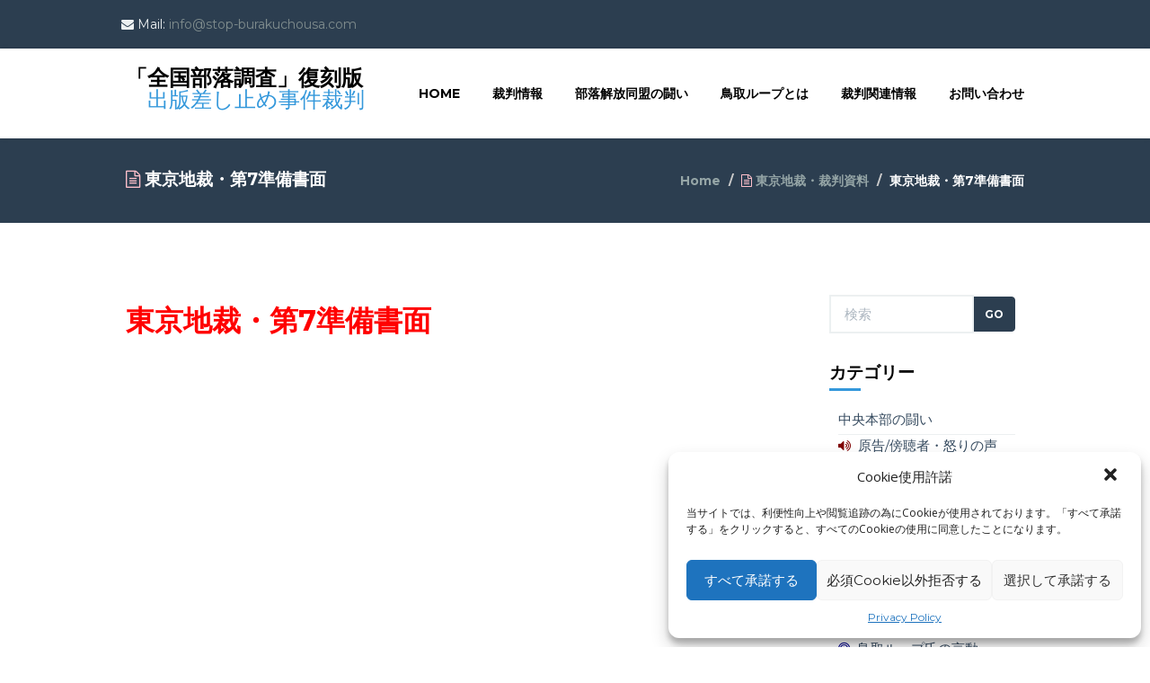

--- FILE ---
content_type: text/html; charset=UTF-8
request_url: https://www.stop-burakuchousa.com/siryo3/1222/
body_size: 12794
content:
<!--header-->
	<!DOCTYPE html>
<html lang="ja">
    <head>
        <meta charset="utf-8">
        <meta name="viewport" content="width=device-width, initial-scale=1.0">
        <meta name="description" content="">
        <meta name="author" content="">
        <link rel="shortcut icon" href="">
        
        <!-- Bootstrap Core CSS -->
        <link href="https://www.stop-burakuchousa.com/wp-content/themes/stop-b/assets/bootstrap/css/bootstrap.css" rel="stylesheet">
        <!-- Plugins CSS -->
        <link href="https://www.stop-burakuchousa.com/wp-content/themes/stop-b/assets/UItoTop/css/ui.totop.css" rel="stylesheet">
        <link href="https://www.stop-burakuchousa.com/wp-content/themes/stop-b/assets/prettyPhoto/css/prettyPhoto.css" rel="stylesheet">
        <!-- REVOLUTION BANNER CSS SETTINGS -->
        <link rel="stylesheet" type="text/css" href="https://www.stop-burakuchousa.com/wp-content/themes/stop-b/assets/rs-plugin/css/settings.css" media="screen" />
        <!-- Custom Stylesheet For This Template -->
        <link href="https://www.stop-burakuchousa.com/wp-content/themes/stop-b/style.css" rel="stylesheet">
        <link href="https://www.stop-burakuchousa.com/wp-content/themes/stop-b/assets/css/skins.css" rel="stylesheet">
        <!-- Font Awesome  -->    
        <link href="https://www.stop-burakuchousa.com/wp-content/themes/stop-b/assets/font-awesome/css/font-awesome.min.css" rel="stylesheet">
        <!-- Google Fonts -->    
        <link href='https://fonts.googleapis.com/css?family=Open+Sans:400,300,300italic,400italic,600,600italic,700,700italic,800,800italic|Montserrat:400,700' rel='stylesheet' type='text/css'>
        <!-- HTML5 shim and Respond.js IE8 support of HTML5 elements and media queries -->
        <!--[if lt IE 9]>
        <script src="assets/js/html5shiv.js"></script>
        <script src="assets/js/respond.min.js"></script>
        <![endif]-->
		<script src="https://ajax.googleapis.com/ajax/libs/jquery/1.11.1/jquery.min.js"></script>
		<script src="https://www.stop-burakuchousa.com/wp-content/themes/stop-b/assets/js/myscript.js"></script>
	  
		<!-- Favicons -->
		<link rel="icon" sizes="16x16 32x32 48x48 64x64" href="https://www.stop-burakuchousa.com/wp-content/themes/stop-b/assets/ico/favicon.ico"/>
		<!--[if IE]>
		<link rel="shortcut icon" href="https://www.stop-burakuchousa.com/wp-content/themes/stop-b/assets/ico/favicon.ico"/>
		<![endif]-->
		<!-- Optional: Android & iPhone-->
		<link rel="apple-touch-icon-precomposed" href="https://www.stop-burakuchousa.com/wp-content/themes/stop-b/assets/ico/favicon-152.png"/>
		<!-- Optional: IE10 Tile.-->
		<meta name="msapplication-TileColor" content="#FFFFFF"/>
		<meta name="msapplication-TileImage" content="favicon-144.png"/>
		<!-- Optional: ipads, androids, iphones, ...-->
		<link rel="apple-touch-icon-precomposed" sizes="152x152" href="https://www.stop-burakuchousa.com/wp-content/themes/stop-b/assets/ico/favicon-152.png"/>
		<link rel="apple-touch-icon-precomposed" sizes="144x144" href="https://www.stop-burakuchousa.com/wp-content/themes/stop-b/assets/ico/favicon-144.png"/>
		<link rel="apple-touch-icon-precomposed" sizes="120x120" href="https://www.stop-burakuchousa.com/wp-content/themes/stop-b/assets/ico/favicon-120.png"/>
		<link rel="apple-touch-icon-precomposed" sizes="114x114" href="https://www.stop-burakuchousa.com/wp-content/themes/stop-b/assets/ico/favicon-114.png"/>
		<link rel="apple-touch-icon-precomposed" sizes="72x72" href="https://www.stop-burakuchousa.com/wp-content/themes/stop-b/assets/ico/favicon-72.png"/>
		<link rel="apple-touch-icon-precomposed" href="https://www.stop-burakuchousa.com/wp-content/themes/stop-b/assets/ico/favicon-57.png"/>
	  
		 
		<!-- All in One SEO 4.1.7 -->
		<title>東京地裁・第7準備書面 - 「全国部落調査」復刻版 出版差し止め事件裁判</title>
		<meta name="description" content="東京地裁・第7準備書面" />
		<meta name="robots" content="max-image-preview:large" />
		<link rel="canonical" href="https://www.stop-burakuchousa.com/siryo3/1222/" />
		<meta property="og:locale" content="ja_JP" />
		<meta property="og:site_name" content="「全国部落調査」復刻版 出版差し止め事件裁判 - Stop Burakuchousa" />
		<meta property="og:type" content="article" />
		<meta property="og:title" content="東京地裁・第7準備書面 - 「全国部落調査」復刻版 出版差し止め事件裁判" />
		<meta property="og:description" content="東京地裁・第7準備書面" />
		<meta property="og:url" content="https://www.stop-burakuchousa.com/siryo3/1222/" />
		<meta property="article:published_time" content="2018-03-12T09:00:17+00:00" />
		<meta property="article:modified_time" content="2018-03-15T04:44:34+00:00" />
		<meta name="twitter:card" content="summary" />
		<meta name="twitter:title" content="東京地裁・第7準備書面 - 「全国部落調査」復刻版 出版差し止め事件裁判" />
		<meta name="twitter:description" content="東京地裁・第7準備書面" />
		<script type="application/ld+json" class="aioseo-schema">
			{"@context":"https:\/\/schema.org","@graph":[{"@type":"WebSite","@id":"https:\/\/www.stop-burakuchousa.com\/#website","url":"https:\/\/www.stop-burakuchousa.com\/","name":"\u300c\u5168\u56fd\u90e8\u843d\u8abf\u67fb\u300d\u5fa9\u523b\u7248 \u51fa\u7248\u5dee\u3057\u6b62\u3081\u4e8b\u4ef6\u88c1\u5224","description":"Stop Burakuchousa","inLanguage":"ja","publisher":{"@id":"https:\/\/www.stop-burakuchousa.com\/#organization"}},{"@type":"Organization","@id":"https:\/\/www.stop-burakuchousa.com\/#organization","name":"\u300c\u5168\u56fd\u90e8\u843d\u8abf\u67fb\u300d\u5fa9\u523b\u7248 \u51fa\u7248\u5dee\u3057\u6b62\u3081\u4e8b\u4ef6\u88c1\u5224","url":"https:\/\/www.stop-burakuchousa.com\/"},{"@type":"BreadcrumbList","@id":"https:\/\/www.stop-burakuchousa.com\/siryo3\/1222\/#breadcrumblist","itemListElement":[{"@type":"ListItem","@id":"https:\/\/www.stop-burakuchousa.com\/#listItem","position":1,"item":{"@type":"WebPage","@id":"https:\/\/www.stop-burakuchousa.com\/","name":"\u30db\u30fc\u30e0","description":"Stop Burakuchousa","url":"https:\/\/www.stop-burakuchousa.com\/"},"nextItem":"https:\/\/www.stop-burakuchousa.com\/siryo3\/#listItem"},{"@type":"ListItem","@id":"https:\/\/www.stop-burakuchousa.com\/siryo3\/#listItem","position":2,"item":{"@type":"WebPage","@id":"https:\/\/www.stop-burakuchousa.com\/siryo3\/","name":"\u6771\u4eac\u5730\u88c1\u30fb\u88c1\u5224\u8cc7\u6599","description":"\u6771\u4eac\u5730\u88c1\u30fb\u7b2c7\u6e96\u5099\u66f8\u9762","url":"https:\/\/www.stop-burakuchousa.com\/siryo3\/"},"previousItem":"https:\/\/www.stop-burakuchousa.com\/#listItem"}]},{"@type":"Person","@id":"https:\/\/www.stop-burakuchousa.com\/author\/stop-editor\/#author","url":"https:\/\/www.stop-burakuchousa.com\/author\/stop-editor\/","name":"stopeditor","image":{"@type":"ImageObject","@id":"https:\/\/www.stop-burakuchousa.com\/siryo3\/1222\/#authorImage","url":"https:\/\/secure.gravatar.com\/avatar\/dc3e27d0665756b0404fdd87d3e36a39?s=96&d=mm&r=g","width":96,"height":96,"caption":"stopeditor"}},{"@type":"WebPage","@id":"https:\/\/www.stop-burakuchousa.com\/siryo3\/1222\/#webpage","url":"https:\/\/www.stop-burakuchousa.com\/siryo3\/1222\/","name":"\u6771\u4eac\u5730\u88c1\u30fb\u7b2c7\u6e96\u5099\u66f8\u9762 - \u300c\u5168\u56fd\u90e8\u843d\u8abf\u67fb\u300d\u5fa9\u523b\u7248 \u51fa\u7248\u5dee\u3057\u6b62\u3081\u4e8b\u4ef6\u88c1\u5224","description":"\u6771\u4eac\u5730\u88c1\u30fb\u7b2c7\u6e96\u5099\u66f8\u9762","inLanguage":"ja","isPartOf":{"@id":"https:\/\/www.stop-burakuchousa.com\/#website"},"breadcrumb":{"@id":"https:\/\/www.stop-burakuchousa.com\/siryo3\/1222\/#breadcrumblist"},"author":"https:\/\/www.stop-burakuchousa.com\/author\/stop-editor\/#author","creator":"https:\/\/www.stop-burakuchousa.com\/author\/stop-editor\/#author","datePublished":"2018-03-12T09:00:17+09:00","dateModified":"2018-03-15T04:44:34+09:00"},{"@type":"BlogPosting","@id":"https:\/\/www.stop-burakuchousa.com\/siryo3\/1222\/#blogposting","name":"\u6771\u4eac\u5730\u88c1\u30fb\u7b2c7\u6e96\u5099\u66f8\u9762 - \u300c\u5168\u56fd\u90e8\u843d\u8abf\u67fb\u300d\u5fa9\u523b\u7248 \u51fa\u7248\u5dee\u3057\u6b62\u3081\u4e8b\u4ef6\u88c1\u5224","description":"\u6771\u4eac\u5730\u88c1\u30fb\u7b2c7\u6e96\u5099\u66f8\u9762","inLanguage":"ja","headline":"\u6771\u4eac\u5730\u88c1\u30fb\u7b2c7\u6e96\u5099\u66f8\u9762","author":{"@id":"https:\/\/www.stop-burakuchousa.com\/author\/stop-editor\/#author"},"publisher":{"@id":"https:\/\/www.stop-burakuchousa.com\/#organization"},"datePublished":"2018-03-12T09:00:17+09:00","dateModified":"2018-03-15T04:44:34+09:00","articleSection":"\u6771\u4eac\u5730\u88c1\u30fb\u88c1\u5224\u8cc7\u6599","mainEntityOfPage":{"@id":"https:\/\/www.stop-burakuchousa.com\/siryo3\/1222\/#webpage"},"isPartOf":{"@id":"https:\/\/www.stop-burakuchousa.com\/siryo3\/1222\/#webpage"}}]}
		</script>
		<!-- All in One SEO -->

<link rel='dns-prefetch' href='//s.w.org' />
<script type="text/javascript">
window._wpemojiSettings = {"baseUrl":"https:\/\/s.w.org\/images\/core\/emoji\/13.1.0\/72x72\/","ext":".png","svgUrl":"https:\/\/s.w.org\/images\/core\/emoji\/13.1.0\/svg\/","svgExt":".svg","source":{"concatemoji":"https:\/\/www.stop-burakuchousa.com\/wp-includes\/js\/wp-emoji-release.min.js?ver=5.9.12"}};
/*! This file is auto-generated */
!function(e,a,t){var n,r,o,i=a.createElement("canvas"),p=i.getContext&&i.getContext("2d");function s(e,t){var a=String.fromCharCode;p.clearRect(0,0,i.width,i.height),p.fillText(a.apply(this,e),0,0);e=i.toDataURL();return p.clearRect(0,0,i.width,i.height),p.fillText(a.apply(this,t),0,0),e===i.toDataURL()}function c(e){var t=a.createElement("script");t.src=e,t.defer=t.type="text/javascript",a.getElementsByTagName("head")[0].appendChild(t)}for(o=Array("flag","emoji"),t.supports={everything:!0,everythingExceptFlag:!0},r=0;r<o.length;r++)t.supports[o[r]]=function(e){if(!p||!p.fillText)return!1;switch(p.textBaseline="top",p.font="600 32px Arial",e){case"flag":return s([127987,65039,8205,9895,65039],[127987,65039,8203,9895,65039])?!1:!s([55356,56826,55356,56819],[55356,56826,8203,55356,56819])&&!s([55356,57332,56128,56423,56128,56418,56128,56421,56128,56430,56128,56423,56128,56447],[55356,57332,8203,56128,56423,8203,56128,56418,8203,56128,56421,8203,56128,56430,8203,56128,56423,8203,56128,56447]);case"emoji":return!s([10084,65039,8205,55357,56613],[10084,65039,8203,55357,56613])}return!1}(o[r]),t.supports.everything=t.supports.everything&&t.supports[o[r]],"flag"!==o[r]&&(t.supports.everythingExceptFlag=t.supports.everythingExceptFlag&&t.supports[o[r]]);t.supports.everythingExceptFlag=t.supports.everythingExceptFlag&&!t.supports.flag,t.DOMReady=!1,t.readyCallback=function(){t.DOMReady=!0},t.supports.everything||(n=function(){t.readyCallback()},a.addEventListener?(a.addEventListener("DOMContentLoaded",n,!1),e.addEventListener("load",n,!1)):(e.attachEvent("onload",n),a.attachEvent("onreadystatechange",function(){"complete"===a.readyState&&t.readyCallback()})),(n=t.source||{}).concatemoji?c(n.concatemoji):n.wpemoji&&n.twemoji&&(c(n.twemoji),c(n.wpemoji)))}(window,document,window._wpemojiSettings);
</script>
<style type="text/css">
img.wp-smiley,
img.emoji {
	display: inline !important;
	border: none !important;
	box-shadow: none !important;
	height: 1em !important;
	width: 1em !important;
	margin: 0 0.07em !important;
	vertical-align: -0.1em !important;
	background: none !important;
	padding: 0 !important;
}
</style>
	<link rel='stylesheet' id='wp-block-library-css'  href='https://www.stop-burakuchousa.com/wp-includes/css/dist/block-library/style.min.css?ver=5.9.12' type='text/css' media='all' />
<link rel='stylesheet' id='awsm-ead-public-css'  href='https://www.stop-burakuchousa.com/wp-content/plugins/embed-any-document/css/embed-public.min.css?ver=2.7.1' type='text/css' media='all' />
<style id='global-styles-inline-css' type='text/css'>
body{--wp--preset--color--black: #000000;--wp--preset--color--cyan-bluish-gray: #abb8c3;--wp--preset--color--white: #ffffff;--wp--preset--color--pale-pink: #f78da7;--wp--preset--color--vivid-red: #cf2e2e;--wp--preset--color--luminous-vivid-orange: #ff6900;--wp--preset--color--luminous-vivid-amber: #fcb900;--wp--preset--color--light-green-cyan: #7bdcb5;--wp--preset--color--vivid-green-cyan: #00d084;--wp--preset--color--pale-cyan-blue: #8ed1fc;--wp--preset--color--vivid-cyan-blue: #0693e3;--wp--preset--color--vivid-purple: #9b51e0;--wp--preset--gradient--vivid-cyan-blue-to-vivid-purple: linear-gradient(135deg,rgba(6,147,227,1) 0%,rgb(155,81,224) 100%);--wp--preset--gradient--light-green-cyan-to-vivid-green-cyan: linear-gradient(135deg,rgb(122,220,180) 0%,rgb(0,208,130) 100%);--wp--preset--gradient--luminous-vivid-amber-to-luminous-vivid-orange: linear-gradient(135deg,rgba(252,185,0,1) 0%,rgba(255,105,0,1) 100%);--wp--preset--gradient--luminous-vivid-orange-to-vivid-red: linear-gradient(135deg,rgba(255,105,0,1) 0%,rgb(207,46,46) 100%);--wp--preset--gradient--very-light-gray-to-cyan-bluish-gray: linear-gradient(135deg,rgb(238,238,238) 0%,rgb(169,184,195) 100%);--wp--preset--gradient--cool-to-warm-spectrum: linear-gradient(135deg,rgb(74,234,220) 0%,rgb(151,120,209) 20%,rgb(207,42,186) 40%,rgb(238,44,130) 60%,rgb(251,105,98) 80%,rgb(254,248,76) 100%);--wp--preset--gradient--blush-light-purple: linear-gradient(135deg,rgb(255,206,236) 0%,rgb(152,150,240) 100%);--wp--preset--gradient--blush-bordeaux: linear-gradient(135deg,rgb(254,205,165) 0%,rgb(254,45,45) 50%,rgb(107,0,62) 100%);--wp--preset--gradient--luminous-dusk: linear-gradient(135deg,rgb(255,203,112) 0%,rgb(199,81,192) 50%,rgb(65,88,208) 100%);--wp--preset--gradient--pale-ocean: linear-gradient(135deg,rgb(255,245,203) 0%,rgb(182,227,212) 50%,rgb(51,167,181) 100%);--wp--preset--gradient--electric-grass: linear-gradient(135deg,rgb(202,248,128) 0%,rgb(113,206,126) 100%);--wp--preset--gradient--midnight: linear-gradient(135deg,rgb(2,3,129) 0%,rgb(40,116,252) 100%);--wp--preset--duotone--dark-grayscale: url('#wp-duotone-dark-grayscale');--wp--preset--duotone--grayscale: url('#wp-duotone-grayscale');--wp--preset--duotone--purple-yellow: url('#wp-duotone-purple-yellow');--wp--preset--duotone--blue-red: url('#wp-duotone-blue-red');--wp--preset--duotone--midnight: url('#wp-duotone-midnight');--wp--preset--duotone--magenta-yellow: url('#wp-duotone-magenta-yellow');--wp--preset--duotone--purple-green: url('#wp-duotone-purple-green');--wp--preset--duotone--blue-orange: url('#wp-duotone-blue-orange');--wp--preset--font-size--small: 13px;--wp--preset--font-size--medium: 20px;--wp--preset--font-size--large: 36px;--wp--preset--font-size--x-large: 42px;}.has-black-color{color: var(--wp--preset--color--black) !important;}.has-cyan-bluish-gray-color{color: var(--wp--preset--color--cyan-bluish-gray) !important;}.has-white-color{color: var(--wp--preset--color--white) !important;}.has-pale-pink-color{color: var(--wp--preset--color--pale-pink) !important;}.has-vivid-red-color{color: var(--wp--preset--color--vivid-red) !important;}.has-luminous-vivid-orange-color{color: var(--wp--preset--color--luminous-vivid-orange) !important;}.has-luminous-vivid-amber-color{color: var(--wp--preset--color--luminous-vivid-amber) !important;}.has-light-green-cyan-color{color: var(--wp--preset--color--light-green-cyan) !important;}.has-vivid-green-cyan-color{color: var(--wp--preset--color--vivid-green-cyan) !important;}.has-pale-cyan-blue-color{color: var(--wp--preset--color--pale-cyan-blue) !important;}.has-vivid-cyan-blue-color{color: var(--wp--preset--color--vivid-cyan-blue) !important;}.has-vivid-purple-color{color: var(--wp--preset--color--vivid-purple) !important;}.has-black-background-color{background-color: var(--wp--preset--color--black) !important;}.has-cyan-bluish-gray-background-color{background-color: var(--wp--preset--color--cyan-bluish-gray) !important;}.has-white-background-color{background-color: var(--wp--preset--color--white) !important;}.has-pale-pink-background-color{background-color: var(--wp--preset--color--pale-pink) !important;}.has-vivid-red-background-color{background-color: var(--wp--preset--color--vivid-red) !important;}.has-luminous-vivid-orange-background-color{background-color: var(--wp--preset--color--luminous-vivid-orange) !important;}.has-luminous-vivid-amber-background-color{background-color: var(--wp--preset--color--luminous-vivid-amber) !important;}.has-light-green-cyan-background-color{background-color: var(--wp--preset--color--light-green-cyan) !important;}.has-vivid-green-cyan-background-color{background-color: var(--wp--preset--color--vivid-green-cyan) !important;}.has-pale-cyan-blue-background-color{background-color: var(--wp--preset--color--pale-cyan-blue) !important;}.has-vivid-cyan-blue-background-color{background-color: var(--wp--preset--color--vivid-cyan-blue) !important;}.has-vivid-purple-background-color{background-color: var(--wp--preset--color--vivid-purple) !important;}.has-black-border-color{border-color: var(--wp--preset--color--black) !important;}.has-cyan-bluish-gray-border-color{border-color: var(--wp--preset--color--cyan-bluish-gray) !important;}.has-white-border-color{border-color: var(--wp--preset--color--white) !important;}.has-pale-pink-border-color{border-color: var(--wp--preset--color--pale-pink) !important;}.has-vivid-red-border-color{border-color: var(--wp--preset--color--vivid-red) !important;}.has-luminous-vivid-orange-border-color{border-color: var(--wp--preset--color--luminous-vivid-orange) !important;}.has-luminous-vivid-amber-border-color{border-color: var(--wp--preset--color--luminous-vivid-amber) !important;}.has-light-green-cyan-border-color{border-color: var(--wp--preset--color--light-green-cyan) !important;}.has-vivid-green-cyan-border-color{border-color: var(--wp--preset--color--vivid-green-cyan) !important;}.has-pale-cyan-blue-border-color{border-color: var(--wp--preset--color--pale-cyan-blue) !important;}.has-vivid-cyan-blue-border-color{border-color: var(--wp--preset--color--vivid-cyan-blue) !important;}.has-vivid-purple-border-color{border-color: var(--wp--preset--color--vivid-purple) !important;}.has-vivid-cyan-blue-to-vivid-purple-gradient-background{background: var(--wp--preset--gradient--vivid-cyan-blue-to-vivid-purple) !important;}.has-light-green-cyan-to-vivid-green-cyan-gradient-background{background: var(--wp--preset--gradient--light-green-cyan-to-vivid-green-cyan) !important;}.has-luminous-vivid-amber-to-luminous-vivid-orange-gradient-background{background: var(--wp--preset--gradient--luminous-vivid-amber-to-luminous-vivid-orange) !important;}.has-luminous-vivid-orange-to-vivid-red-gradient-background{background: var(--wp--preset--gradient--luminous-vivid-orange-to-vivid-red) !important;}.has-very-light-gray-to-cyan-bluish-gray-gradient-background{background: var(--wp--preset--gradient--very-light-gray-to-cyan-bluish-gray) !important;}.has-cool-to-warm-spectrum-gradient-background{background: var(--wp--preset--gradient--cool-to-warm-spectrum) !important;}.has-blush-light-purple-gradient-background{background: var(--wp--preset--gradient--blush-light-purple) !important;}.has-blush-bordeaux-gradient-background{background: var(--wp--preset--gradient--blush-bordeaux) !important;}.has-luminous-dusk-gradient-background{background: var(--wp--preset--gradient--luminous-dusk) !important;}.has-pale-ocean-gradient-background{background: var(--wp--preset--gradient--pale-ocean) !important;}.has-electric-grass-gradient-background{background: var(--wp--preset--gradient--electric-grass) !important;}.has-midnight-gradient-background{background: var(--wp--preset--gradient--midnight) !important;}.has-small-font-size{font-size: var(--wp--preset--font-size--small) !important;}.has-medium-font-size{font-size: var(--wp--preset--font-size--medium) !important;}.has-large-font-size{font-size: var(--wp--preset--font-size--large) !important;}.has-x-large-font-size{font-size: var(--wp--preset--font-size--x-large) !important;}
</style>
<link rel='stylesheet' id='cmplz-general-css'  href='https://www.stop-burakuchousa.com/wp-content/plugins/complianz-gdpr/assets/css/cookieblocker.min.css?ver=6.1.0.1' type='text/css' media='all' />
<link rel='stylesheet' id='recent-posts-widget-with-thumbnails-public-style-css'  href='https://www.stop-burakuchousa.com/wp-content/plugins/recent-posts-widget-with-thumbnails/public.css?ver=7.1.1' type='text/css' media='all' />
<script type='text/javascript' src='https://www.stop-burakuchousa.com/wp-includes/js/jquery/jquery.min.js?ver=3.6.0' id='jquery-core-js'></script>
<script type='text/javascript' src='https://www.stop-burakuchousa.com/wp-includes/js/jquery/jquery-migrate.min.js?ver=3.3.2' id='jquery-migrate-js'></script>
<link rel="https://api.w.org/" href="https://www.stop-burakuchousa.com/wp-json/" /><link rel="alternate" type="application/json" href="https://www.stop-burakuchousa.com/wp-json/wp/v2/posts/1222" /><link rel="EditURI" type="application/rsd+xml" title="RSD" href="https://www.stop-burakuchousa.com/xmlrpc.php?rsd" />
<link rel="wlwmanifest" type="application/wlwmanifest+xml" href="https://www.stop-burakuchousa.com/wp-includes/wlwmanifest.xml" /> 
<meta name="generator" content="WordPress 5.9.12" />
<link rel='shortlink' href='https://www.stop-burakuchousa.com/?p=1222' />
<link rel="alternate" type="application/json+oembed" href="https://www.stop-burakuchousa.com/wp-json/oembed/1.0/embed?url=https%3A%2F%2Fwww.stop-burakuchousa.com%2Fsiryo3%2F1222%2F" />
<link rel="alternate" type="text/xml+oembed" href="https://www.stop-burakuchousa.com/wp-json/oembed/1.0/embed?url=https%3A%2F%2Fwww.stop-burakuchousa.com%2Fsiryo3%2F1222%2F&#038;format=xml" />
	<script src="https://use.fontawesome.com/598b3d998a.js"></script>
	    </head>
    <body>
        <div id="main-wrapper" class="color-skin-3">
            <header id="header-1" class="header">
                <div class="container">
                    <div class="row">
                        <div class="col-xs-12 col-sm-12 header-info-wrapper">
                            <ul class="list-inline">
                                <!--<li><i class="icon-phone"></i> Phone: 03-6280-3360</li>-->
                                <li><i class="icon-envelope"></i> Mail: <a href="mailto:info@stop-burakuchousa.com">info@stop-burakuchousa.com</a></li>
                            </ul>
                            <!-- /.list-inline -->
                        </div>

                        <!-- /.social-link-wrapper -->
                    </div>
                    <!-- /.row -->
                </div>
                <!-- /.container -->
            </header>
            <!-- /.header-1 -->
            <header id="header-2" class="header">
                <nav class="navbar navbar-default" role="navigation">
                    <div class="container">
                        <!-- Brand and toggle get grouped for better mobile display -->
                        <div class="navbar-header">
                            <button type="button" class="navbar-toggle" data-toggle="collapse" data-target=".navbar-ex1-collapse">
                            <span class="sr-only">Toggle navigation</span>
                            <span class="icon-bar"></span>
                            <span class="icon-bar"></span>
                            <span class="icon-bar"></span>
                            </button>
                            <a class="navbar-brand" href="https://www.stop-burakuchousa.com">「全国部落調査」復刻版<br/>　<span>出版差し止め事件裁判</span></a>
                        </div>
                        <!-- Collect the nav links, forms, and other content for toggling -->
                        <div class="collapse navbar-collapse navbar-ex1-collapse">
                            <ul class="nav navbar-nav">
                                <li>
                                    <a href="https://www.stop-burakuchousa.com">Home</a>
                                </li>
								<li class="dropdown">
                                    <a href="#" class="dropdown-toggle"  data-toggle="dropdown" style="pointer-events: none;cursor: default;">裁判情報</a>
                                    <ul class="dropdown-menu">
									  <li><a href="https://www.stop-burakuchousa.com/category/keika/">裁判の経過</a></li>
                                        <li><a href="https://www.stop-burakuchousa.com/category/siryo/">横浜地裁・裁判資料</a></li>
										<li><a href="https://www.stop-burakuchousa.com/category/siryo2/">横浜地裁相模原支部・裁判資料</a></li>
										<li><a href="https://www.stop-burakuchousa.com/category/siryo3/">東京地裁・裁判資料</a></li>
                                    </ul>
                                </li>
                                <li class="dropdown">
									<a href="#" class="dropdown-toggle" data-toggle="dropdown" style="pointer-events: none;cursor: default;">部落解放同盟の闘い</a>
									<ul class="dropdown-menu">
                                        <li><a href="https://www.stop-burakuchousa.com/category/domei/">中央本部の闘い</a></li>
										 <li><a href="https://www.stop-burakuchousa.com/liberation_alliance/">全国各地の解放同盟の闘い</a></li>
                                        <li><a href="https://www.stop-burakuchousa.com/category/voice/">原告/傍聴者・怒りの声</a></li>
                                        <li><a href="https://www.stop-burakuchousa.com/category/shien/">裁判支援の動き</a></li>
										<li><a href="https://www.stop-burakuchousa.com/category/ronbun/">裁判関連の文書</a></li>
                                        <li><a href="https://www.stop-burakuchousa.com/buraku_liberation/">部落解放同盟とは</a></li>
                                    </ul>
                                </li>
                                
								<li class="dropdown">
                                    <a href="#" class="dropdown-toggle" data-toggle="dropdown" style="pointer-events: none;cursor: default;">鳥取ループとは</a>
                                    <ul class="dropdown-menu">
                                        <li><a href="http://www.stop-burakuchousa.com/tottoriloop/">鳥取ループとは何ものだ</a></li>
                                        <li><a href="https://www.stop-burakuchousa.com/trial_mania/">裁判マニア鳥取ループ</a></li>
										 <li><a href="https://www.stop-burakuchousa.com/category/loop/">鳥取ループ氏の言動</a></li>
                                    </ul>
                                </li>
								 <li class="dropdown">
                                    <a href="#" class="dropdown-toggle" data-toggle="dropdown" style="pointer-events: none;cursor: default;">裁判関連情報</a>
                                    <ul class="dropdown-menu">
                                        <li><a href="https://www.stop-burakuchousa.com/buraku_incident/">部落地名総鑑事件</a></li>
										<li><a href="https://www.stop-burakuchousa.com/bci/">身元調査差別事件</a></li>
                                        <li><a href="https://www.stop-burakuchousa.com/prime_incident/">プライム事件</a></li>
                                        <li><a href="https://www.stop-burakuchousa.com/notification_system/">本人通知制度</a></li>
                                        
                                    </ul>
                                </li>
                                <li >
                                    <!--<a href="#" class="dropdown-toggle" data-toggle="dropdown" style="pointer-events: none;cursor: default;">お問い合わせ</a>
                                    <ul class="dropdown-menu">
                                        <li><a href="#">支援する会申し込み</a></li>
                                        <li><a href="https://www.stop-burakuchousa.com/contact/">部落解放同盟情報</a></li>
                                    </ul>-->
									 <a href="https://www.stop-burakuchousa.com/contact/">お問い合わせ</a>
                                </li>
                            </ul>
                            <!-- /.nav -->
                        </div>
                        <!-- /.navbar-collapse -->
                    </div>
                    <!-- /.container -->
                </nav>
                <!-- /.navbar -->
            </header>
            <!-- /#header-2 -->
<!-- end header-->
	
		
			<!-- BREADCRUMBS -->
	<section id="page-title-wrapper" class="section page-title-wrapper">
            <div class="container">
                <div class="row">
                    <div class="col-xs-12 col-sm-6 col-md-6 page-title">
                        <h4><span class="siryo3"><i class="fa fa-file-text-o"></i></span> 東京地裁・第7準備書面</h4>
                    </div>
                    <!-- /.page-title -->
                    <div class="col-xs-6 hidden-xs breadcrumb-wrapper">
                        <ol class="breadcrumb pull-right">
                            <li><a href="https://www.stop-burakuchousa.com">Home</a></li>
                            <li><a href="https://www.stop-burakuchousa.com/category/siryo3"><span class="siryo3"><i class="fa fa-file-text-o"></i></span> 東京地裁・裁判資料</a></li>
                            <li class="active">東京地裁・第7準備書面</li>
                        </ol>
                    </div>
                    <!-- /.breadcrumb-wrapper -->
                </div>
                <!-- /.row -->
            </div>
            <!-- /.container -->
    </section>
	
		<!--<div class="page-header breadcrumbs-only">
			<div class="container">
				<ol class="breadcrumb link-accent">
					<li><a href="https://www.stop-burakuchousa.com">Home</a></li>
					<li><a href="https://www.stop-burakuchousa.com/archive_page/">Blog</a></li>
					<li class="active">東京地裁・第7準備書面</li>
				</ol>
			</div>
		</div>
		<!-- END BREADCRUMBS -->
	<section id="blog-wrapper" class="section layout-1">
		<!-- PAGE CONTENT -->
		<div class="page-content">
			<div class="container">
				<div class="row">
					<div class="col-md-9 content-wrapper">
					  								   <article class="post">
																						<!-- /.post-thumb -->
										<div class="post-content">
											<!--<h4 class="post-title">東京地裁・第7準備書面</h4>-->
											<h2><strong><span style="color: #ff0000;">東京地裁・第7準備書面</span></strong></h2>
<p>&nbsp;</p>
<h2><iframe src="//docs.google.com/viewer?url=http%3A%2F%2Fwww.stop-burakuchousa.com%2Fwp-content%2Fuploads%2F2018%2F03%2F6d004f402636add1785dfb6bb1fd641f.pdf&hl=ja&embedded=true" class="gde-frame" style="width:100%; height:500px; border: none;" scrolling="no"></iframe>
</h2>
										</div>
										<!-- /.post-content -->
										<div class="post-meta">
											<ul class="meta-list">
												<li>
													<span>Posted on</span>
													<span class="black" >2018年3月12日</span>
												</li>
												<li>
													<span>By</span>
													<!--<a href="https://www.stop-burakuchousa.com/siryo3/1222/">--><span class="black" >stopeditor</span><!--</a>-->
												</li>
											</ul>
										</div>
										<!-- /.post-meta -->

									</article>
									<!-- /.article -->
								
					  					  					
					
					</div>
					  
							                    <div class="col-sm-3 sidebar">

							<ul  class="list-group">
								<li class="list-group-item"><div class="widget search">
<form method="get" class="search-form" id="searchform" action="http://www.stop-burakuchousa.com/" >
<div class="input-group">
<input class="form-control" type="text" value="" name="s" id="s" placeholder="検索"/>
<span class="input-group-btn">
<input class="btn btn-primary" type="submit" id="searchsubmit" value="Go" />
</span>
</div>
</form>
</div></li><li class="list-group-item"><h4 class="subpage-title"">カテゴリー</h4>
			<ul>
					<li class="cat-item cat-item-1"><a href="https://www.stop-burakuchousa.com/category/%e4%b8%ad%e5%a4%ae%e6%9c%ac%e9%83%a8%e3%81%ae%e9%97%98%e3%81%84/">中央本部の闘い</a>
</li>
	<li class="cat-item cat-item-2"><a href="https://www.stop-burakuchousa.com/category/voice/" title="原告からの怒りの声を
お届けします。"><i class="fa fa-volume-up" style="color:maroon;"></i> &nbsp;原告/傍聴者・怒りの声</a>
</li>
	<li class="cat-item cat-item-11"><a href="https://www.stop-burakuchousa.com/category/siryo3/" title="東京地裁・裁判資料"><i class="fa fa-file-text-o" style="color:pink;"></i>&nbsp;東京地裁・裁判資料</a>
</li>
	<li class="cat-item cat-item-5"><a href="https://www.stop-burakuchousa.com/category/siryo/" title="訴状・決定文・意見陳述書等,実際の裁判資料はこちらです。"><i class="fa fa-file-text-o" style="color:green;"></i>&nbsp;横浜地裁・裁判資料</a>
</li>
	<li class="cat-item cat-item-10"><a href="https://www.stop-burakuchousa.com/category/siryo2/" title="横浜地裁相模原支部・裁判資料"><i class="fa fa-file-text-o" style="color:orange;"></i>&nbsp;横浜地裁相模原支部・裁判資料</a>
</li>
	<li class="cat-item cat-item-3"><a href="https://www.stop-burakuchousa.com/category/keika/" title="時系列にて裁判の経過をお知らせします。"><i class="fa fa-compass" style="color:blue;"></i>&nbsp;裁判の経過</a>
</li>
	<li class="cat-item cat-item-4"><a href="https://www.stop-burakuchousa.com/category/shien/" title="各地で発生している支援の動きをお伝えします。"><i class="fa fa-check-square-o" style="color: navy;"></i>&nbsp;裁判支援の動き</a>
</li>
	<li class="cat-item cat-item-6"><a href="https://www.stop-burakuchousa.com/category/ronbun/" title="裁判に関連した記事・論文等を掲載します。"><i class="fa fa-font" style="color:purple;"></i>&nbsp;裁判関連の文書</a>
</li>
	<li class="cat-item cat-item-8"><a href="https://www.stop-burakuchousa.com/category/loop/"><i class="fa fa-bullseye" style="color:darkblue;"></i> &nbsp;鳥取ループ氏の言動</a>
</li>
			</ul>

			</li><li class="list-group-item">
<div id="rpwwt-recent-posts-widget-with-thumbnails-2" class="rpwwt-widget">
<h4 class="subpage-title"">最近の投稿</h4>
	<ul>
		<li><a href="https://www.stop-burakuchousa.com/siryo3/1468/"><img width="64" height="64" src="http://www.stop-burakuchousa.com/wp-content/uploads/2016/09/sashitome00.png" class="attachment-64x64" alt="" loading="lazy" /><span class="rpwwt-post-title">控訴審判決に対する原告団・弁護団声明</span></a><div class="rpwwt-post-date">2023年6月30日</div></li>
		<li><a href="https://www.stop-burakuchousa.com/siryo3/1459/"><img width="64" height="64" src="http://www.stop-burakuchousa.com/wp-content/uploads/2016/09/sashitome00.png" class="attachment-64x64" alt="" loading="lazy" /><span class="rpwwt-post-title">控訴審判決</span></a><div class="rpwwt-post-date">2023年6月29日</div></li>
		<li><a href="https://www.stop-burakuchousa.com/keika/1464/"><img width="64" height="64" src="http://www.stop-burakuchousa.com/wp-content/uploads/2016/09/sashitome00.png" class="attachment-64x64" alt="" loading="lazy" /><span class="rpwwt-post-title">控訴審判決</span></a><div class="rpwwt-post-date">2023年6月28日</div></li>
	</ul>
</div><!-- .rpwwt-widget -->
</li>							</ul>

                    </div>
                    <!-- /.sidebar -->						
				</div>
			</div>
		</div>
		<!-- END PAGE CONTENT -->
	</section>	
<!--Footer-->
            <footer id="footer-1" class="footer">
                <div class="container">
                    <div class="row">
                        <div class="col-md-8">
                            <div class="widget about-us">
                                <span class="footer-brand">「全国部落調査」復刻版<span>出版差し止め事件裁判</span></span>
							    <p class="text-footer">
								鳥取ループの「全国部落調査」復刻版出版は、部落差別を助長・拡散する差別書籍だ。<br>
								横浜地裁は、3月28日に出版禁止の仮処分を決定し、横浜地裁相模原支部は、4月18日にネット掲載の削除を命じる仮処分を決定した。<br>
								また、東京法務局は3月29日，鳥取ループ＝宮部龍彦を呼び出し、「直ちに中止」するよう説示文を突きつけた。<br>
								しかし、宮部が無視しているため、部落解放同盟は東京地裁に出版禁止とネット掲載禁止を求める訴えをおこなった。
							    </p>
                            </div>
                            <!-- /.about-us -->
                        </div>
                        <!-- /.col-md-3 -->
                        <div class="col-md-4">
                            <div class="widget popular-posts">
                                <h5 class="subpage-title">最新情報</h5>
                                <ul class="recent-posts">
								<!--Define our WP Query Parameters-->
																		<!-- Start our WP Query-->
																		
                                    <li>
                                        <img src="https://www.stop-burakuchousa.com/wp-content/uploads/2016/09/sashitome00.png" alt="Post Image">
                                        <h5>
                                            <a href="https://www.stop-burakuchousa.com/siryo3/1468/">控訴審判決に対する原告団・弁護団声明</a>
											
                                            <small><span>Posted on:</span> 2023年06月</small>
                                        </h5>
                                    </li>

																		
                                    <li>
                                        <img src="https://www.stop-burakuchousa.com/wp-content/uploads/2016/09/sashitome00.png" alt="Post Image">
                                        <h5>
                                            <a href="https://www.stop-burakuchousa.com/siryo3/1459/">控訴審判決</a>
											
                                            <small><span>Posted on:</span> 2023年06月</small>
                                        </h5>
                                    </li>

																		
                                    <li>
                                        <img src="https://www.stop-burakuchousa.com/wp-content/uploads/2016/09/sashitome00.png" alt="Post Image">
                                        <h5>
                                            <a href="https://www.stop-burakuchousa.com/keika/1464/">控訴審判決</a>
											
                                            <small><span>Posted on:</span> 2023年06月</small>
                                        </h5>
                                    </li>

									                                </ul>
                            </div>
                            <!-- /.popular-posts -->
                        </div>
                        <!-- /.col-md-3 -->
                    </div>
                    <!-- /.row -->
                </div>
                <!-- /.container -->
            </footer>
            <!-- /#footer-1 -->
            <footer id="footer-2" class="footer">
                <div class="container">
                    <div class="row">
                        <div class="col-xs-12 col-sm-6 footer-info-wrapper">
                            <span>Copyright (C)Buraku Liberation League 2016, All Rights Reserved</span>                        
                        </div>
                        <!-- /.footer-info-wrapper -->
                    </div>
                    <!-- /.row -->
                </div>
                <!-- /.container -->
            </footer>
            <!-- /#footer-2 -->
        </div>
        <!-- /#main-wrapper -->
        <!-- Bootstrap JS & Others JavaScript Plugins
            ================================================== -->
        <!-- Placed At The End Of The Document So Page Loads Faster -->
        <script src="https://www.stop-burakuchousa.com/wp-content/themes/stop-b/assets/js/jquery-2.0.3.min.js"></script>
		 
        <script src="https://www.stop-burakuchousa.com/wp-content/themes/stop-b/assets/js/jquery-migrate-1.2.1.min.js"></script>
        <script src="https://www.stop-burakuchousa.com/wp-content/themes/stop-b/assets/bootstrap/js/bootstrap.min.js"></script>
        
        <!-- jQuery REVOLUTION Slider  -->
        <script src="https://www.stop-burakuchousa.com/wp-content/themes/stop-b/assets/rs-plugin/js/jquery.themepunch.tools.min.js"></script>
        <script src="https://www.stop-burakuchousa.com/wp-content/themes/stop-b/assets/rs-plugin/js/jquery.themepunch.revolution.min.js"></script>
	
        <script src="https://www.stop-burakuchousa.com/wp-content/themes/stop-b/assets/carouFredSel-6.2.1/jquery.carouFredSel-6.2.1.js"></script>
        <script src="https://www.stop-burakuchousa.com/wp-content/themes/stop-b/assets/prettyPhoto/js/jquery.prettyPhoto.js"></script>
        <script src="https://www.stop-burakuchousa.com/wp-content/themes/stop-b/assets/jflickrfeed/jflickrfeed.min.js"></script>
        <script src="https://www.stop-burakuchousa.com/wp-content/themes/stop-b/assets/UItoTop/js/easing.js"></script>
        <script src="https://www.stop-burakuchousa.com/wp-content/themes/stop-b/assets/UItoTop/js/jquery.ui.totop.min.js"></script>
        <script src="https://www.stop-burakuchousa.com/wp-content/themes/stop-b/assets/isotope-site/jquery.isotope.min.js"></script>
        <script src="https://www.stop-burakuchousa.com/wp-content/themes/stop-b/assets/FitVids.js/jquery.fitvids.js"></script>
        <script type="text/javascript">
            jQuery(document).ready(function() {
               jQuery('.banner').revolution({
                  delay:9000,
                  startwidth:1100,
                  startheight:450,
                  startWithSlide:0,
            
                  fullScreenAlignForce:"off",
                  autoHeight:"off",
                  minHeight:"off",
            
                  shuffle:"off",
            
                  onHoverStop:"on",
            
                  thumbWidth:100,
                  thumbHeight:50,
                  thumbAmount:3,
            
                  hideThumbsOnMobile:"off",
                  hideNavDelayOnMobile:1500,
                  hideBulletsOnMobile:"off",
                  hideArrowsOnMobile:"off",
                  hideThumbsUnderResoluition:0,
            
                  hideThumbs:0,
                  hideTimerBar:"off",
            
                  keyboardNavigation:"on",
            
                  navigationType:"bullet",
                  navigationArrows:"solo",
                  navigationStyle:"preview1",
            
                  navigationHAlign:"center",
                  navigationVAlign:"bottom",
                  navigationHOffset:0,
                  navigationVOffset:30,
            
                  soloArrowLeftHalign:"left",
                  soloArrowLeftValign:"center",
                  soloArrowLeftHOffset:20,
                  soloArrowLeftVOffset:0,
            
                  soloArrowRightHalign:"right",
                  soloArrowRightValign:"center",
                  soloArrowRightHOffset:20,
                  soloArrowRightVOffset:0,
            
            
                  touchenabled:"on",
                  swipe_velocity:"0.7",
                  swipe_max_touches:"1",
                  swipe_min_touches:"1",
                  drag_block_vertical:"false",
            
                  parallax:"mouse",
                  parallaxBgFreeze:"on",
                  parallaxLevels:[10,7,4,3,2,5,4,3,2,1],
                  parallaxDisableOnMobile:"off",
            
                  stopAtSlide:-1,
                  stopAfterLoops:-1,
                  hideCaptionAtLimit:0,
                  hideAllCaptionAtLilmit:0,
                  hideSliderAtLimit:0,
            
                  dottedOverlay:"none",
            
                  spinned:"spinner4",
            
                  fullWidth:"off",
                  forceFullWidth:"off",
                  fullScreen:"off",
                  fullScreenOffsetContainer:"#topheader-to-offset",
                  fullScreenOffset:"0px",
            
                  panZoomDisableOnMobile:"off",
            
                  simplifyAll:"off",
            
                  shadow:0
               });

                // FitVids
                //jQuery(".responsive-video-wrapper").fitVids();
                // jflickrfeed
                jQuery('.flickr-photos-list').jflickrfeed({
                    limit: 9,
                    qstrings: {
                        id: '71865026@N00'
                    },
                    itemTemplate: '<li><a href="{{image_b}}"><img src="{{image_s}}" alt="{{title}}" /></a></li>'
                });
                // jQuery UItoTop
                jQuery().UItoTop({ easingType: 'easeOutQuart' });

            
            });
           
     
        </script>



<!-- Consent Management powered by Complianz | GDPR/CCPA Cookie Consent https://wordpress.org/plugins/complianz-gdpr -->
<style>.cmplz-hidden{display:none!important;}</style>
					<div id="cmplz-cookiebanner-container"><div class="cmplz-cookiebanner cmplz-hidden banner-1 optin cmplz-bottom-right cmplz-categories-type-view-preferences" aria-modal="true" data-nosnippet="true" role="dialog" aria-live="polite" aria-labelledby="cmplz-header-1-optin" aria-describedby="cmplz-message-1-optin">
	<div class="cmplz-header">
		<div class="cmplz-logo"></div>
		<div class="cmplz-title" id="cmplz-header-1-optin">Cookie使用許諾</div>
		<a class="cmplz-close" tabindex="0" role="button">
			<svg aria-hidden="true" focusable="false" data-prefix="fas" data-icon="times" class="svg-inline--fa fa-times fa-w-11" role="img" xmlns="http://www.w3.org/2000/svg" viewBox="0 0 352 512"><path fill="currentColor" d="M242.72 256l100.07-100.07c12.28-12.28 12.28-32.19 0-44.48l-22.24-22.24c-12.28-12.28-32.19-12.28-44.48 0L176 189.28 75.93 89.21c-12.28-12.28-32.19-12.28-44.48 0L9.21 111.45c-12.28 12.28-12.28 32.19 0 44.48L109.28 256 9.21 356.07c-12.28 12.28-12.28 32.19 0 44.48l22.24 22.24c12.28 12.28 32.2 12.28 44.48 0L176 322.72l100.07 100.07c12.28 12.28 32.2 12.28 44.48 0l22.24-22.24c12.28-12.28 12.28-32.19 0-44.48L242.72 256z"></path></svg>
		</a>
	</div>

		<div class="cmplz-divider cmplz-divider-header"></div>
		<div class="cmplz-body">
			<div class="cmplz-message" id="cmplz-message-1-optin">当サイトでは、利便性向上や閲覧追跡の為にCookieが使用されております。「すべて承諾する」をクリックすると、すべてのCookieの使用に同意したことになります。</div>
			<!-- categories start -->
			<div class="cmplz-categories">
				<details class="cmplz-category cmplz-functional" >
					<summary>
						<div class="cmplz-category-header">
							<div class="cmplz-category-title">Functional</div>
							<div class='cmplz-always-active'>
								<div class="cmplz-banner-checkbox">
									<input type="checkbox"
										   aria-checked="true"
										   id="cmplz-functional-optin"
										   data-category="cmplz_functional"
										   class="cmplz-consent-checkbox cmplz-functional"
										   size="40"
										   value="1"/>
									<label class="cmplz-label" for="cmplz-functional-optin" tabindex="0"><span>Functional</span></label>
								</div>
								Always active							</div>
							<div class="cmplz-icon cmplz-open"></div>
						</div>
					</summary>
					<div class="cmplz-description">
						<span class="cmplz-description-functional">本サイトを閲覧する為に、必須となるCookieです。</span>
					</div>
				</details>

				<details class="cmplz-category cmplz-preferences" >
					<summary>
						<div class="cmplz-category-header">
							<div class="cmplz-category-title">Preferences</div>
							<div class="cmplz-banner-checkbox">
								<input type="checkbox"
									   id="cmplz-preferences-optin"
									   data-category="cmplz_preferences"
									   class="cmplz-consent-checkbox cmplz-preferences"
									   size="40"
									   value="1"/>
								<label class="cmplz-label" for="cmplz-preferences-optin" tabindex="0"><span>Preferences</span></label>
							</div>
							<div class="cmplz-icon cmplz-open"></div>
						</div>
					</summary>
					<div class="cmplz-description">
						<span class="cmplz-description-preferences">The technical storage or access is necessary for the legitimate purpose of storing preferences that are not requested by the subscriber or user.</span>
					</div>
				</details>

				<details class="cmplz-category cmplz-statistics" >
					<summary>
						<div class="cmplz-category-header">
							<div class="cmplz-category-title">Statistics</div>
							<div class="cmplz-banner-checkbox">
								<input type="checkbox"
									   id="cmplz-statistics-optin"
									   data-category="cmplz_statistics"
									   class="cmplz-consent-checkbox cmplz-statistics"
									   size="40"
									   value="1"/>
								<label class="cmplz-label" for="cmplz-statistics-optin" tabindex="0"><span>Statistics</span></label>
							</div>
							<div class="cmplz-icon cmplz-open"></div>
						</div>
					</summary>
					<div class="cmplz-description">
						<span class="cmplz-description-statistics">The technical storage or access that is used exclusively for statistical purposes.</span>
						<span class="cmplz-description-statistics-anonymous">匿名での統計目的にのみ使用されるCookieです。インターネットサービスプロバイダ側からの特別な情報提供、または第三者からの追加記録がない場合、この目的のために保存または取得された情報だけでは、通常、お客様を特定することはできません。</span>
					</div>
				</details>

				<details class="cmplz-category cmplz-marketing" >
					<summary>
						<div class="cmplz-category-header">
							<div class="cmplz-category-title">Marketing</div>
								<div class="cmplz-banner-checkbox">
									<input type="checkbox"
										   id="cmplz-marketing-optin"
										   data-category="cmplz_marketing"
										   class="cmplz-consent-checkbox cmplz-marketing"
										   size="40"
										   value="1"/>
									<label class="cmplz-label" for="cmplz-marketing-optin" tabindex="0"><span>Marketing</span></label>
								</div>
							<div class="cmplz-icon cmplz-open"></div>
						</div>
					</summary>
					<div class="cmplz-description">
						<span class="cmplz-description-marketing">お客様の利便性向上の為に実施されるマーケティングを目的とし、ウェブサイト上または複数のウェブサイトにわたってユーザーを追跡するために必要とされるCookieです。</span>
					</div>
				</details>
			</div><!-- categories end -->
					</div>

		<div class="cmplz-links cmplz-information">
			<a class="cmplz-link cmplz-manage-options cookie-statement" href="#" data-relative_url="#cmplz-manage-consent-container">Manage options</a>
			<a class="cmplz-link cmplz-manage-third-parties cookie-statement" href="#" data-relative_url="#cmplz-cookies-overview">Manage services</a>
			<a class="cmplz-link cmplz-manage-vendors tcf cookie-statement" href="#" data-relative_url="#cmplz-tcf-wrapper">Manage vendors</a>
			<a class="cmplz-link cmplz-external cmplz-read-more-purposes tcf" target="_blank" rel="noopener noreferrer nofollow" href="https://cookiedatabase.org/tcf/purposes/">Read more about these purposes</a>
					</div>

	<div class="cmplz-divider cmplz-footer"></div>

	<div class="cmplz-buttons">
		<button class="cmplz-btn cmplz-accept">すべて承諾する</button>
		<button class="cmplz-btn cmplz-deny">必須Cookie以外拒否する</button>
		<button class="cmplz-btn cmplz-view-preferences">選択して承諾する</button>
		<button class="cmplz-btn cmplz-save-preferences">Cookie承諾設定を保存する</button>
		<a class="cmplz-btn cmplz-manage-options tcf cookie-statement" href="#" data-relative_url="#cmplz-manage-consent-container">選択して承諾する</a>
			</div>

	<div class="cmplz-links cmplz-documents">
		<a class="cmplz-link cookie-statement" href="#" data-relative_url="">{title}</a>
		<a class="cmplz-link privacy-statement" href="#" data-relative_url="">{title}</a>
		<a class="cmplz-link impressum" href="#" data-relative_url="">{title}</a>
			</div>

</div>


</div>
					<div id="cmplz-manage-consent" data-nosnippet="true"><button class="cmplz-btn cmplz-hidden cmplz-manage-consent manage-consent-1">Cookie設定</button>

</div><script type='text/javascript' src='https://www.stop-burakuchousa.com/wp-content/plugins/embed-any-document/js/pdfobject.min.js?ver=2.7.1' id='awsm-ead-pdf-object-js'></script>
<script type='text/javascript' id='awsm-ead-public-js-extra'>
/* <![CDATA[ */
var eadPublic = [];
/* ]]> */
</script>
<script type='text/javascript' src='https://www.stop-burakuchousa.com/wp-content/plugins/embed-any-document/js/embed-public.min.js?ver=2.7.1' id='awsm-ead-public-js'></script>
<script type='text/javascript' id='cmplz-cookiebanner-js-extra'>
/* <![CDATA[ */
var complianz = {"prefix":"cmplz_","user_banner_id":"1","set_cookies":[],"block_ajax_content":"","banner_version":"25","version":"6.1.0.1","store_consent":"","do_not_track":"","consenttype":"optin","region":"eu","geoip":"","dismiss_timeout":"","disable_cookiebanner":"","soft_cookiewall":"","dismiss_on_scroll":"","cookie_expiry":"365","url":"https:\/\/www.stop-burakuchousa.com\/wp-json\/complianz\/v1\/","locale":"lang=ja&locale=ja","set_cookies_on_root":"","cookie_domain":"","current_policy_id":"22","cookie_path":"\/","tcf_active":"","placeholdertext":"Click to accept marketing cookies and enable this content","css_file":"https:\/\/www.stop-burakuchousa.com\/wp-content\/uploads\/complianz\/css\/banner-{banner_id}-{type}.css?v=25","page_links":{"eu":{"cookie-statement":{"title":"","url":"https:\/\/www.stop-burakuchousa.com\/siryo3\/1222\/"},"privacy-statement":{"title":"Privacy Policy","url":"https:\/\/www.stop-burakuchousa.com\/privacy-policy\/"}}},"tm_categories":"","forceEnableStats":"","preview":"","clean_cookies":""};
/* ]]> */
</script>
<script defer type='text/javascript' src='https://www.stop-burakuchousa.com/wp-content/plugins/complianz-gdpr/cookiebanner/js/complianz.min.js?ver=6.1.0.1' id='cmplz-cookiebanner-js'></script>
				<script type="text/plain" data-service="google-analytics" async data-category="statistics" src="https://www.googletagmanager.com/gtag/js?id=UA-85750662-1"></script><!-- Statistics script Complianz GDPR/CCPA -->
					<script type="text/plain" data-category="statistics">window['gtag_enable_tcf_support'] = false;
window.dataLayer = window.dataLayer || [];
function gtag(){dataLayer.push(arguments);}
gtag('js', new Date());
gtag('config', 'UA-85750662-1', {
	cookie_flags:'secure;samesite=none',
	'anonymize_ip': true
});
</script>
    </body>
</html><!--end footer-->

--- FILE ---
content_type: text/css
request_url: https://www.stop-burakuchousa.com/wp-content/themes/stop-b/style.css
body_size: 7592
content:
/* Theme Name:  stop-b page template
   Author: The Develovers
   Version: 1.0
   Created:Feb 2016
   File Description:Main CSS file of the template
*/

/* Default CSS
 * -------------------------- */
body {
    font-family: 'Open Sans', sans-serif;
    font-size: 14px;
    color: #555555;/*#95a5a6;*/
}

@media (min-width: 1200px) {
  .container {
    width: 1030px;
  }
}

h1, h2, h3, h4, h5, h6, .h1, .h2, .h3, .h4, .h5, .h6 {
    font-family: 'Montserrat', sans-serif;
    font-weight: 700;
    color: #2c3e50;
}

a:not(.btn) {
    color: #34495e;
    -webkit-transition: all 0.2s ease-in-out;
    transition: all 0.2s ease-in-out;
    font-family: 'Montserrat', sans-serif;
}

a:not(.btn):hover, a:not(.btn):focus {
    outline: none;
    text-decoration: none;
    color: #2ecc71;
}

iframe {
    border: 0;
}

input,
button,
select,
textarea {
    font-family: 'Montserrat', sans-serif;
}

::selection {
    background-color: #2c3e50;
    color: #ffffff;
}

::-moz-selection {
    background-color: #2c3e50;
    color: #ffffff;
}

/* Header 1
 * -------------------------- */
#header-1 {
    background-color: #2c3e50;
    padding: 10px 0;
    color: #ecf0f1;
    font-family: 'Montserrat',sans-serif;
}

#header-1 .header-info-wrapper {
    padding-top: 7px;
    padding-bottom: 7px;
}

#header-1 .list-inline {
    margin-bottom: 0;
}

#header-1 .list-inline > li:first-child {
    padding-left: 0;
}

#header-1 a {
    color: #7f8c8d;
}

#header-1 a:hover {
    color: #2ecc71;
}

@media (max-width: 767px) {
    
    #header-1 .header-info-wrapper, #header-1 .social-link-wrapper {
        text-align: center;
    }

    #header-1 .social-link-wrapper .social-links {
        float: inherit;
    }
}

/* Header 2
 * -------------------------- */
.navbar-default {
    border: 0;
    -webkit-box-shadow: 0 0 5px rgba(0, 0, 0, 0.05);
    box-shadow: 0 0 5px rgba(0, 0, 0, 0.1);
    background-color: #ffffff;
    margin-bottom: 0;
    border-radius: 0;
}
/*-------add------*/
@media  (max-width: 480px) {
    
   .navbar-default .navbar-brand {
    font-size: 20px!important;
    font-weight: 800;
    color: #000 !important;
    text-transform: uppercase;
    padding-top: 20px;
    padding-bottom: 40px;
    font-family: 'Open Sans', sans-serif;
	}

	.navbar-default .navbar-brand:hover, .navbar-default .navbar-brand:focus {
		color: #2c3e50;
	}
}
.navbar-default .navbar-brand {
    font-size: 24px;
    font-weight: 800;
    color: #000 !important;
    text-transform: uppercase;
    padding-top: 20px;
    padding-bottom: 40px;
    font-family: 'Open Sans', sans-serif;
}

.navbar-default .navbar-brand:hover, .navbar-default .navbar-brand:focus {
    color: #2c3e50;
}

.navbar-brand span {
    font-weight: 300;
    color: #2ecc71;
}

.navbar-default .navbar-toggle {
    border-radius: 0;
    margin-top: 33px;
    background-color: #aaa;
    border-color:#888;
}

.navbar-default .navbar-toggle:hover, .navbar-default .navbar-toggle:focus {
    background-color: #2ecc71;
    border-color: #2ecc71;
}

.navbar-default .navbar-toggle:hover .icon-bar, .navbar-default .navbar-toggle:focus .icon-bar {
    background-color: #ffffff;
}

.navbar-nav > li > a {
    font-weight: 700;
}

.navbar-nav > li > .dropdown-menu {
    font-size: 13px;
}

.dropdown-menu > li > a {
    font-weight: 600;
}

@media (max-width: 767px) {
    .navbar-collapse {
        border-top: 0;
    }

    .navbar-collapse.in {
        overflow-y: visible;
    }

    .navbar-nav {
        margin: 0 -15px;
        padding-top: 15px;
        padding-bottom: 15px;
        background-color: #34495e;
    }

    .navbar-default .navbar-nav > li > a {
        color: #bdc3c7;
        font-size: 13px;
    }

    .navbar-default .navbar-nav > li > a:hover, .navbar-default .navbar-nav > li > a:focus {
        color: #fff;
    }

    .navbar-default .navbar-nav .open .dropdown-menu > li > a {
        color: #bdc3c7;
    }

    .navbar-default .navbar-nav .open .dropdown-menu > li > a:hover, .navbar-default .navbar-nav .open .dropdown-menu > li > a:focus {
        color: #ecf0f1;
    }

    .navbar-default .navbar-nav > .open > a, .navbar-default .navbar-nav > .open > a:hover, .navbar-default .navbar-nav > .open > a:focus {
        z-index: 0;
    }

    .nav > li.dropdown:before {
        content: "+";
        position: absolute;
        top: 5px;
        right: 15px;
        color: #bdc3c7;
        font-size: 18px;
        z-index: 9999;
    }

    .nav > li.dropdown.open:before {
        content: "-";
        right: 17px;
    }

    .dropdown-menu > li > a:before {
        content: "-";
        margin-right: 5px;
        margin-left: -10px;
    }

    .navbar-default .navbar-nav .open .dropdown-menu > .active > a, .navbar-default .navbar-nav .open .dropdown-menu > .active > a:hover, .navbar-default .navbar-nav .open .dropdown-menu > .active > a:focus, .navbar-default .navbar-nav > .active > a, .navbar-default .navbar-nav > .active > a:hover, .navbar-default .navbar-nav > .active > a:focus, .navbar-default .navbar-nav > .open > a, .navbar-default .navbar-nav > .open > a:hover, .navbar-default .navbar-nav > .open > a:focus {
        color: #ecf0f1;
        background-color: #2c3e50;
    }
}

@media (min-width: 768px) and (max-width: 991px) {
    .navbar-default {
        height: 100px;
        -webkit-transition: all 0.2s ease-in-out;
        transition: all 0.2s ease-in-out;
    }

    .navbar-nav {
        float: right;
        margin-right: -15px;
    }
    .navbar-default .navbar-nav > li > a {
        padding: 40px 5px;
        text-transform: uppercase;
        color: #000;
    }
    .navbar-default .navbar-nav > li > a:hover, .navbar-default .navbar-nav > li > a:focus {
        color: #2ecc71;
    }

    .navbar-default .navbar-nav > .open > a, .navbar-default .navbar-nav > .open > a:hover, .navbar-default .navbar-nav > .open > a:focus {
        background-color: transparent;
        color: #2ecc71;
    }

    .navbar-nav > li:last-child > a {
        padding-right: 0;
    }

    .navbar-nav > li.active:last-child > a {
        padding-right: 18px;
    }

    .navbar-default .navbar-nav > .active > a, .navbar-default .navbar-nav > .active > a:hover, .navbar-default .navbar-nav > .active > a:focus {
        color: #2ecc71;
        background-color: rgba(0, 0, 0, 0.01);
        border-bottom: 3px solid #2ecc71;
        padding-bottom: 37px;
    }

    .navbar-default .navbar-nav > .active > a:after {
        position: absolute;
        display: block;
        width: 0;
        height: 0;
        border-color: transparent;
        border-style: solid;
        border-width: 5px;
        border-top-width: 0;
        border-bottom-color: #2ecc71;
        bottom: 0px;
        left: 50%;
        content: "";
        margin-left: -5px;
    }

    .navbar-nav > li > .dropdown-menu {
        border: 0;
        border-top: 3px solid #2ecc71;
        margin-top: -3px;
        border-radius: 0;
        background-color: #34495e;
    }

    .dropdown-menu > li > a {
        padding: 10px 20px;
        color: #ecf0f1;
        border-bottom: 1px solid rgba(255, 255, 255, 0.1);
    }

    .dropdown-menu > li:last-child > a {
        border-bottom: 0;
    }

    .dropdown-menu > .active > a, .dropdown-menu > .active > a:hover, .dropdown-menu > .active > a:focus, .dropdown-menu > li > a:hover, .dropdown-menu > li > a:focus {
        color: #ffffff !important;
        background-color: #2ecc71;
    }
}

@media (min-width: 992px) {
    .navbar-default {
        height: 100px;
        -webkit-transition: all 0.2s ease-in-out;
        transition: all 0.2s ease-in-out;
    }

    .navbar-nav {
        float: right;
        margin-right: -15px;
    }

    .navbar-default .navbar-nav > li > a {
        padding: 40px 18px;
        text-transform: uppercase;
        color: #000;
    }

    .navbar-default .navbar-nav > li > a:hover, .navbar-default .navbar-nav > li > a:focus {
        color: #2ecc71;
    }

    .navbar-default .navbar-nav > .open > a, .navbar-default .navbar-nav > .open > a:hover, .navbar-default .navbar-nav > .open > a:focus {
        background-color: transparent;
        color: #2ecc71;
    }

    .navbar-nav > li:last-child > a {
        padding-right: 0;
    }

    .navbar-nav > li.active:last-child > a {
        padding-right: 18px;
    }

    .navbar-default .navbar-nav > .active > a, .navbar-default .navbar-nav > .active > a:hover, .navbar-default .navbar-nav > .active > a:focus {
        color: #2ecc71;
        background-color: rgba(0, 0, 0, 0.01);
        border-bottom: 3px solid #2ecc71;
        padding-bottom: 37px;
    }

    .navbar-default .navbar-nav > .active > a:after {
        position: absolute;
        display: block;
        width: 0;
        height: 0;
        border-color: transparent;
        border-style: solid;
        border-width: 5px;
        border-top-width: 0;
        border-bottom-color: #2ecc71;
        bottom: 0px;
        left: 50%;
        content: "";
        margin-left: -5px;
    }

    .navbar-nav > li > .dropdown-menu {
        border: 0;
        border-top: 3px solid #2ecc71;
        margin-top: -3px;
        border-radius: 0;
        background-color: #34495e;
    }

    .dropdown-menu > li > a {
        padding: 10px 20px;
        color: #ecf0f1;
        border-bottom: 1px solid rgba(255, 255, 255, 0.1);
    }

    .dropdown-menu > li:last-child > a {
        border-bottom: 0;
    }

    .dropdown-menu > .active > a, .dropdown-menu > .active > a:hover, .dropdown-menu > .active > a:focus, .dropdown-menu > li > a:hover, .dropdown-menu > li > a:focus {
        color: #ffffff !important;
        background-color: #2ecc71;
    }
}

/* Social Links
 * -------------------------- */
.social-links {
    padding-left: 0;
    list-style: none;
    float: right;
    font-size: 15px;
    margin: 0;
}

.social-links > li {
    display: inline-block;
}

.social-links > li a {
    color: rgb(127, 140, 141);
    width: 30px;
    height: 30px;
    display: block;
    text-align: center;
    line-height: 30px;
    border-radius: 100%;
    background-color: rgba(0, 0, 0, 0.5);
}

#header-1 .social-links > li a:hover, #footer-2 .social-links > li a:hover {
    color: #ffffff;
}

/* Index Slider
 * -------------------------- */
.bannercontainer {
	width:100%;
	position:relative;
	padding:0;
}
 
.banner{
	width:100%;
	position:relative;
}

/* Isotope Animating
 * -------------------------- */
.isotope,
.isotope .isotope-item {
  /* change duration value to whatever you like */
    -webkit-transition-duration: 0.8s;
    -moz-transition-duration: 0.8s;
    -ms-transition-duration: 0.8s;
    -o-transition-duration: 0.8s;
    transition-duration: 0.8s;
}

.isotope {
    -webkit-transition-property: height, width;
    -moz-transition-property: height, width;
    -ms-transition-property: height, width;
    -o-transition-property: height, width;
    transition-property: height, width;
}

.isotope .isotope-item {
    -webkit-transition-property: -webkit-transform, opacity;
    -moz-transition-property: -moz-transform, opacity;
    -ms-transition-property: -ms-transform, opacity;
    -o-transition-property: -o-transform, opacity;
    transition-property: transform, opacity;
}

/**** disabling Isotope CSS3 transitions ****/

.isotope.no-transition,
.isotope.no-transition .isotope-item,
.isotope .isotope-item.no-transition {
    -webkit-transition-duration: 0s;
    -moz-transition-duration: 0s;
    -ms-transition-duration: 0s;
    -o-transition-duration: 0s;
    transition-duration: 0s;
}

/* Page Title
 * -------------------------- */
.section.page-title-wrapper {
    padding: 25px 0;
    background-color: #2c3e50;
    font-family: 'Montserrat', sans-serif;
}

.page-title-wrapper h4 {
    text-transform: uppercase;
    color: #ffffff;
}

.page-title-wrapper .breadcrumb {
    margin-bottom: 0;
    padding: 12px 15px;
    background-color: transparent;
    padding-right: 0;
    font-weight: 600;
}

.page-title-wrapper .breadcrumb a {
    color: #95a5a6;
}

.page-title-wrapper .breadcrumb > .active {
    color: #ffffff;
}

/* Panel
 * -------------------------- */
.panel {
    -webkit-box-shadow: none;
    box-shadow: none;
}

.panel-default > .panel-heading + .panel-collapse .panel-body {
    border-top: 0;
}

.panel-heading {
    border-top-right-radius: 0;
    border-top-left-radius: 0;
}

.panel-title {
    font-size: 14px;
    font-weight: 700;
}

.panel-title > a {
    color: #34495e;
}

/* Collapse
 * -------------------------- */
.panel-group .panel {
    margin-left: 50px;
    overflow: visible;
    position: relative;
    border-radius: 0;
    border: 0;
}

.panel-group .panel .panel-title > a:hover, .panel-group .panel .panel-title > a:focus {
    color: #2ecc71;
}

.accordion-toggle:before, .accordion-toggle.collapsed:before {
    content: '';
    width: 37px;
    height: 37px;
    background-color: #2ecc71;
    display: block;
    position: absolute;
    top: -1px;
    left: -50px;
}

.accordion-toggle.collapsed:before {
    background-color: #000;
}

.accordion-toggle:after, .accordion-toggle.collapsed:after {
    font-size: 14px;
    content: "-";
    position: absolute;
    top: 10px;
    left: -34px;
    color: #fff;
}

.accordion-toggle.collapsed:after {
    content: "+";
    left: -36px;
}

/* Progress
 * -------------------------- */
.progress {
    height: 37px;
    margin-bottom: 5px;
    background-color: #f5f5f5;
    border-radius: 0;
    -webkit-box-shadow: none;
    box-shadow: none;
    font-family: 'Montserrat', sans-serif;
}

.progress .progress-bar {
    font-weight: 700;
    line-height: 37px;
    text-align: left;
    padding-left: 20px;
    line-height: 37px;
}

/* Alert
 * -------------------------- */
.alert {
    border-radius: 0;
}

/* Tabs
 * -------------------------- */
.nav-tabs {
    border: 1px solid #ecf0f1;
    border-bottom: 0;
}

.nav-tabs > li > a {
    border-radius: 0;
    margin-right: 0;
    border: 1px solid #ecf0f1;
    margin-top: -1px;
    margin-left: -1px;
    font-weight: 700;
    font-size: 13px;
}

.nav-tabs > li.active > a,
.nav-tabs > li.active > a:hover,
.nav-tabs > li.active > a:focus {
    border-color: #ecf0f1;
    border-top: 1px solid #2ecc71;
    border-bottom-color: transparent;
    color: #2ecc71;
}

.tab-content {
    border: 1px solid #ecf0f1;
    border-top: 0;
    padding: 15px;
}

/* Testimonials
 * -------------------------- */
.testimonial {
    overflow: hidden;
    float: left;
}

.testimonial-content {
    background-color: #2ecc71;
    padding: 20px;
    color: #fff;
    margin-bottom: 20px;
    position: relative;
    font-size: 18px;
}

.testimonial-content p:last-child {
    margin-bottom: 0;
}

.testimonial-content:before {
    position: absolute;
    display: block;
    width: 0;
    height: 0;
    border-color: transparent;
    border-style: solid;
    border-width: 10px;
    border-bottom-width: 0;
    border-top-color: #2ecc71;
    bottom: -10px;
    left: 45px;
    content: "";
}

.testimonial-author img {
    width: 45px;
    height: 45px;
    float: left;
    margin-right: 20px;
}

.testimonial-author .user {
    font-size: 14px;
    font-weight: 700;
    color: #34495e;
}

.testimonial-author .user-info {
    display: block;
    font-weight: 600;
}

/* Well
 * -------------------------- */
.well {
    border-radius: 0;
    -webkit-box-shadow: none;
    box-shadow: none;
}

.well.simple {
    background-color: #fff;
}

/* Buttons
 * -------------------------- */
.btn {
    font-family: 'Montserrat', sans-serif;
    -webkit-transition: all 0.2s ease;
    transition: all 0.2s ease;
    text-transform: uppercase;
    font-weight: 700;
    font-size: 12px;
    padding: 10px 12px;
}

.btn-lg {
    padding: 14px 16px;
    font-size: 14px;
}

.btn-sm,
.btn-xs {
    padding: 8px 10px;
    font-size: 10px;
}

.btn-xs {
    padding: 5px 8px;
}

/* Flat Buttons
 * -------------------------- */
.flat-default,
.flat-default:hover,
.flat-default:active {
    border: 2px solid #bdc3c7;
}

.flat-default, .flat-default.btn-bordered:hover {
    background-color: #bdc3c7;
    color: #ffffff;
}

.flat-default:hover,  .flat-default.btn-bordered {
    background-color: transparent;
    color: #bdc3c7;
}

.flat-primary,
.flat-primary:hover,
.flat-primary:active {
    border: 2px solid rgb(26, 188, 156);
}

.flat-primary, .flat-primary.btn-bordered:hover {
    background-color: rgb(26, 188, 156);
    color: #ffffff;
}

.flat-primary:hover,  .flat-primary.btn-bordered {
    background-color: transparent;
    color: rgb(26, 188, 156);
}

.flat-success,
.flat-success:hover,
.flat-success:active {
    border: 2px solid rgb(46, 204, 113);
}

.flat-success, .flat-success.btn-bordered:hover {
    background-color: rgb(46, 204, 113);
    color: #ffffff;
}

.flat-success:hover,  .flat-success.btn-bordered {
    background-color: transparent;
    color: rgb(46, 204, 113);
}

.flat-info,
.flat-info:hover,
.flat-info:active {
    border: 2px solid rgb(52, 152, 219);
}

.flat-info, .flat-info.btn-bordered:hover {
    background-color: rgb(52, 152, 219);
    color: #ffffff;
}

.flat-info:hover,  .flat-info.btn-bordered {
    background-color: transparent;
    color: rgb(52, 152, 219);
}

.flat-warning,
.flat-warning:hover,
.flat-warning:active {
    border: 2px solid rgb(241, 196, 15);
}

.flat-warning, .flat-warning.btn-bordered:hover {
    background-color: rgb(241, 196, 15);
    color: #ffffff;
}

.flat-warning:hover,  .flat-warning.btn-bordered {
    background-color: transparent;
    color: rgb(241, 196, 15);
}

.flat-danger,
.flat-danger:hover,
.flat-danger:active {
    border: 2px solid rgb(231, 76, 60);
}

.flat-danger, .flat-danger.btn-bordered:hover {
    background-color: rgb(231, 76, 60);
    color: #ffffff;
}

.flat-danger:hover,  .flat-danger.btn-bordered {
    background-color: transparent;
    color: rgb(231, 76, 60);
}

.flat-inverse,
.flat-inverse:hover,
.flat-inverse:active {
    border: 2px solid rgb(52, 73, 94);
}

.flat-inverse, .flat-inverse.btn-bordered:hover {
    background-color: rgb(52, 73, 94);
    color: #ffffff;
}

.flat-inverse:hover,  .flat-inverse.btn-bordered {
    background-color: transparent;
    color: rgb(52, 73, 94);
}

.flat-color,
.flat-color:hover,
.flat-color:active {
    border: 2px solid #2ecc71;
}

.flat-color, .flat-color.btn-bordered:hover {
    background-color: #2ecc71;
    color: #ffffff;
}

.flat-color:hover,  .flat-color.btn-bordered {
    background-color: transparent;
    color: #2ecc71;
}

.btn-flat:not(.btn-rounded) {
    border-radius: 0;
}

/* Subpage Title
 * -------------------------- */
.subpage-title {
    text-transform: uppercase;
    position: relative;
    margin: 0;
    margin-bottom: 35px;
    line-height: 10px;
    font-weight: 800;
    color: #000;
}

#footer-1 .subpage-title {
    color: #ffffff;
}

.subpage-title:before {
    content: "";
    width: 35px;
    height: 3px;
    background-color: #2ecc71;
    display: block;
    position: absolute;
    bottom: -15px;
    left: 0;
}

.subpage-title .prev, .subpage-title .next {
    position: absolute;
    top: 0;
    right: 35px;
    width: 30px;
    height: 30px;
    border: 2px solid #ecf0f1;
    font-size: 14px;
    line-height: 25px;
    text-align: center;
    cursor: pointer;
}

.subpage-title .prev.disabled, .subpage-title .next.disabled,
.subpage-title .prev.disabled:hover, .subpage-title .next.disabled:hover {
    opacity: 0.65;
    filter: alpha(opacity=65);
    border-color: #ecf0f1;
}

.subpage-title .prev:hover, .subpage-title .next:hover {
    border-color: #2ecc71;
}

.subpage-title .prev.black, .subpage-title .next.black {
    border-color: #bdc3c7;
}

.subpage-title .prev.black:hover, .subpage-title .next.black:hover {
    border-color: #2ecc71;
}

.subpage-title .prev.black.disabled:hover, .subpage-title .next.black.disabled:hover {
    border-color: #bdc3c7;
}

.subpage-title .next {
    right: 0;
}

/* Portfolio Item
 * -------------------------- */
.portfolio-item-wrapper {
    padding-bottom: 20px;
}

.portfolio-item {
    overflow: hidden;
    -webkit-transition: all 0.2s ease;
    transition: all 0.2s ease;
}

.portfolio-item:hover {
    -webkit-box-shadow: 5px 5px 5px rgba(0, 0, 0, 0.1);
    box-shadow: 5px 5px 5px rgba(0, 0, 0, 0.1);
}

.portfolio-item .portfolio-thumb {
    position: relative;
    overflow: hidden;
}

.portfolio-item .portfolio-thumb img {
    -webkit-transition: all 0.2s ease;
    transition: all 0.2s ease;
}

.portfolio-item:hover .portfolio-thumb img {
    transform: scale(1.1);
}

.portfolio-item .portfolio-thumb .image-overlay {
    background-color: #2ecc71;
    width: 100%;
    height: 100%;
    display: block;
    position: absolute;
    top: 0;
    left: 0;
    opacity: 0;
    filter: alpha(opacity=0);
    -webkit-transition: all 0.2s ease-in-out;
    transition: all 0.2s ease-in-out;
}

.portfolio-item:hover .portfolio-thumb .image-overlay {
    opacity: 0.50;
    filter: alpha(opacity=50);
}

.portfolio-item .portfolio-thumb .portfolio-zoom, .portfolio-item .portfolio-thumb .portfolio-link {
    width: 45px;
    height: 45px;
    text-align: center;
    background-color: rgba(44, 62, 80,0.9);
    display: none;
    line-height: 45px;
    position: absolute;
    top: 50%;
    margin-top: -22px;
    font-size: 18px;
    color: #fff;
    display: block;
    border-radius: 3px;
}

.portfolio-item .portfolio-thumb .portfolio-zoom:hover, .portfolio-item .portfolio-thumb .portfolio-link:hover {
    background-color: rgba(44, 62, 80,0.7);
    box-shadow: 5px 5px 5px rgba(0, 0, 0, 0.1);
    color: #ffffff;
}

.portfolio-item .portfolio-thumb .portfolio-link {
    right: 0;
    margin-right: -45px;
    -webkit-transition: all 0.2s ease-out;
    transition: all 0.2s ease-out;
}

.portfolio-item .portfolio-thumb .portfolio-zoom {
    left: 0;
    margin-left: -45px;
    -webkit-transition: all 0.2s linear;
    transition: all 0.2s linear;
}

.portfolio-item:hover .portfolio-thumb .portfolio-zoom {
    display: block;
    left: 50%;
    margin-left: -48px;
}

.portfolio-item:hover .portfolio-thumb .portfolio-link {
    display: block;
    right: 50%;
    margin-right: -48px;
}

.portfolio-item .portfolio-content {
    text-align: center;
    padding: 25px 20px;
    background-color: #fff;
}

.portfolio-item .portfolio-content h5 {
    margin: 0;
}

.portfolio-item .portfolio-content p {
    margin: 0;
    margin-top: 5px;
}

/* Footer 1
 * -------------------------- */
#footer-1 {
    background-color: #34495e;
    padding: 50px 0;
    position: relative;
}

#footer-1:before {
    position: absolute;
    display: block;
    width: 0;
    height: 0;
    border-color: transparent;
    border-style: solid;
    border-width: 10px;
    border-bottom-width: 0;
    border-top-color: #ffffff;
    top: 0;
    left: 50%;
    content: "";
    margin-left: -5px;
}

#footer-1 a {
    color: #ffffff;
}

#footer-1 a:hover {
    color: #2ecc71;
}

/* Footer 2
 * -------------------------- */
#footer-2 {
    background-color: #2c3e50;
    padding: 25px 0;
    text-transform: uppercase;
    color: #ecf0f1;
    font-size: 11px;
    font-weight: 700;
}

#footer-2 .footer-info-wrapper {
    padding-top: 7px;
    padding-bottom: 7px;
}

#footer-2 a {
    color: #7f8c8d;
}

#footer-2 a:hover {
    color: #2ecc71;
}

@media (max-width: 767px) {
    
    #footer-2 .footer-info-wrapper, #footer-2 .social-link-wrapper {
        text-align: center;
    }

    #footer-2 .social-link-wrapper .social-links {
        float: inherit;
    }
}

/* Recent Posts
 * -------------------------- */
.recent-posts {
    padding-left: 0;
    list-style: none;
    overflow: hidden;
    margin-bottom: 0;
}

.recent-posts > li {
    float: left;
    margin-bottom: 10px;
    width: 100%;
}

.recent-posts > li:last-child {
    margin-bottom: 0;
}

.recent-posts img {
    width: 64px;
    height: 64px;
    float: left;
    margin-right: 10px;
    -webkit-transition: all 0.2s ease-in-out;
    transition: all 0.2s ease-in-out;
}

.recent-posts img:hover {
    opacity: 0.65;
    filter: alpha(opacity=65);
}

.recent-posts h5 {
    margin: 0;
    font-size: 12px;
}

.recent-posts h5 small {
    display: block;
    margin-top: 7px;
}

/* Categories
 * -------------------------- */
.widget-list {
    padding-left: 0;
    list-style: none;
    margin-bottom: 0;
    padding: 20px;
    border: 1px solid #ecf0f1;
}

#footer-1 .widget-list {
    padding: 0;
    border: 0;
}

.widget-list > li {
    padding: 5px 0;
    border-bottom: 1px solid #ecf0f1;
}

#footer-1 .widget-list > li:last-child {
    padding-bottom: 0;
}

#footer-1 .widget-list > li:first-child {
    padding-top: 0;
}

.widget-list > li:last-child {
    border-bottom: 0;
}

#footer-1 .widget-list > li {
    border-color: rgba(255, 255, 255, 0.1);
}

.widget-list > li:before {
    font-family: 'FontAwesome';
    content: "\f105";
    margin-right: 15px;
    font-size: 14px;
}

/* Flickr Photos
 * -------------------------- */
.widget.flickr {
    padding-bottom: 15px;
}

.flickr-photos-list {
    padding-left: 0;
    list-style: none;
    margin-bottom: 0;
    overflow: hidden;
}

.flickr-photos-list > li {
    float: left;
    margin-right: 5px;
    margin-bottom: 5px;
}

.flickr-photos-list > li img {
    width: 64px;
    height: 64px;
    -webkit-transition: all 0.2s ease-in-out;
    transition: all 0.2s ease-in-out;
}

.flickr-photos-list > li img:hover {
    opacity: 0.65;
    filter: alpha(opacity=65);
}

/* Footer Brand
 * -------------------------- */
.footer-brand {
    font-size: 24px;
    font-weight: 800;
    color: #ffffff;
    text-transform: uppercase;
    display: block;
    line-height: 20px;
    padding-bottom: 20px;
    margin: 0;
}

.footer-brand span {
    font-weight: 300;
    color: #2ecc71;
}

/* ToTop
 * -------------------------- */
#toTop {
    background-color: rgba(0, 0, 0, 0.5);
    background-image: none;
    bottom: 20px;
    right: 20px;
    border-radius: 3px;
    text-indent: inherit;
    width: 40px;
    height: 40px;
}

#toTopHover {
    background: none;
    background-color: #2ecc71;
    width: 40px;
    height: 40px;
}

#toTop:before {
    font-family: 'FontAwesome';
    content: "\f106";
    color: #ffffff;
    font-size: 20px;
    position: absolute;
    top: 50%;
    left: 50%;
    width: 20px;
    height: 20px;
    text-align: center;
    line-height: 20px;
    margin-top: -10px;
    margin-left: -10px;
}

/* Tag Cloud
 * -------------------------- */
.widget.tagcloud {
    padding-bottom: 15px;
}

.tagcloud-list {
    list-style: none;
    padding-left: 0;
    margin: 0;
}

.tagcloud-list li {
    border: 1px solid #ecf0f1;
    padding: 5px;
    float: left;
    margin-right: 5px;
    margin-bottom: 5px;
}

#footer-1 .tagcloud-list li {
    border-color: rgba(255, 255, 255, 0.1);
}

/* Colored Wrapper
 * -------------------------- */
.colored-wrapper {
    background-color: #ecf0f1;
}

.colored-wrapper + #footer-1:before {
    border-top-color: #ecf0f1;
}

/* Section
 * -------------------------- */
.section {
    padding: 50px 0;
}

/* Services
 * -------------------------- */
.service {
    text-align: center;
    padding: 20px;
    background-color: #ecf0f1;
    -webkit-transition: all 0.2s ease-in-out;
    transition: all 0.2s ease-in-out;
}

.colored-wrapper .service {
    border: 2px solid #fff;
}

.service.service-2 {
    text-align: left;
}

.service.service-3 {
    padding: 0;
    text-align: left;
    border: 0;
    background-color: transparent;
}

.service.service-4 {
    text-align: left;
    padding: 0;
    border: 0;
    background-color: transparent;
}

.service .service-icon {
    width: 100px;
    height: 100px;
    border-radius: 100%;
    text-align: center;
    font-size: 50px;
    color: #ffffff;
    display: inline-block;
    margin-bottom: 20px;
    position: relative;
    overflow: hidden;
}

.service .keika{
    width: 100px;
    height: 100px;
    border-radius: 100%;
    text-align: center;
    font-size: 50px;
    color: #ffffff;
    display: inline-block;
    margin-bottom: 20px;
    position: relative;
    overflow: hidden;
    background-color: blue;
	padding-top: 5px;
}
.service .loop{
    width: 100px;
    height: 100px;
    border-radius: 100%;
    text-align: center;
    font-size: 50px;
    color: #ffffff;
    display: inline-block;
    margin-bottom: 20px;
    position: relative;
    overflow: hidden;
    background-color: #8e00ff;
	padding-top: 5px;
}
.service .siryo{
    width: 100px;
    height: 100px;
    border-radius: 100%;
    text-align: center;
    font-size: 50px;
    color: #ffffff;
    display: inline-block;
    margin-bottom: 20px;
    position: relative;
    overflow: hidden;
    background-color: green;
	padding-top: 5px;
}
.service .siryo2{
    width: 100px;
    height: 100px;
    border-radius: 100%;
    text-align: center;
    font-size: 50px;
    color: #ffffff;
    display: inline-block;
    margin-bottom: 20px;
    position: relative;
    overflow: hidden;
    background-color: orange;
	padding-top: 5px;
}
.service .siryo3{
    width: 100px;
    height: 100px;
    border-radius: 100%;
    text-align: center;
    font-size: 50px;
    color: #ffffff;
    display: inline-block;
    margin-bottom: 20px;
    position: relative;
    overflow: hidden;
    background-color: pink;
	padding-top: 5px;
}
.service .domei{
    width: 100px;
    height: 100px;
    border-radius: 100%;
    text-align: center;
    font-size: 50px;
    color: #ffffff;
    display: inline-block;
    margin-bottom: 20px;
    position: relative;
    overflow: hidden;
    background-color: red;
	padding-top: 5px;
}
.service .ronbun{
    width: 100px;
    height: 100px;
    border-radius: 100%;
    text-align: center;
    font-size: 50px;
    color: #ffffff;
    display: inline-block;
    margin-bottom: 20px;
    position: relative;
    overflow: hidden;
    background-color: purple;
	padding-top: 5px;
}
.service .shien{
    width: 100px;
    height: 100px;
    border-radius: 100%;
    text-align: center;
    font-size: 50px;
    color: #ffffff;
    display: inline-block;
    margin-bottom: 20px;
    position: relative;
    overflow: hidden;
    background-color: navy;
	padding-top: 5px;
}
.service .voice{
    width: 100px;
    height: 100px;
    border-radius: 100%;
    text-align: center;
    font-size: 50px;
    color: #ffffff;
    display: inline-block;
    margin-bottom: 20px;
    position: relative;
    overflow: hidden;
    background-color: maroon;
	padding-top: 5px;
}

.service.service-2 .service-icon {
    float: left;
    margin-right: 20px;
}
.service.service-3 .service-icon {
    width: 50px;
    height: 50px;
    border-radius: 0;
    font-size: 25px;
    float: left;
}
.service.service-4 .service-icon {
    float: left;
    margin-right: 20px;
}
.service .service-icon [class^="icon-"],[class*=" icon-"] {
    position: absolute;
    top: 50%;
    left: 50%;
    margin-left: -50px;
    margin-top: -25px;
    width: 100px;
    height: 100px;
}

.service.service-3 .service-icon [class^="icon-"],[class*=" icon-"] {
    position: absolute;
    top: 50%;
    left: 50%;
    margin-left: -25px;
    margin-top: -12.5px;
    width: 50px;
    height: 50px;
}

.service:hover .service-icon {
    background-color: #2c3e50 !important;
    box-shadow: 5px 5px 5px rgba(0, 0, 0, 0.1);
}

.service.service-3 h4, .service.service-3 p {
    margin-left: 55px;
}

.service:hover h4 {
    color: #ffffff;
}

.service.service-3:hover h4, .service.service-4:hover h4 {
    color: #2c3e50;
}

.service:hover {
    background-color: #2ecc71;
    box-shadow: 5px 5px 5px rgba(0, 0, 0, 0.1);
    color: #ecf0f1;
}

.service.service-3:hover, .service.service-4:hover {
    background-color: transparent !important;
    box-shadow: none;
    color: #95a5a6;
}

.service:hover .service-icon [class^="icon-"],[class*=" icon-"] {
    -webkit-animation: toRightFromLeft 0.2s forwards;
    -moz-animation: toRightFromLeft 0.2s forwards;
    animation: toRightFromLeft 0.2s forwards;
}

@-webkit-keyframes toRightFromLeft {
    49% {
        -webkit-transform: translate(100%);
    }

    50% {
        opacity: 0;
        filter: alpha(opacity=0);
        -webkit-transform: translate(-100%);
    }

    51% {
        opacity: 1;
        filter: alpha(opacity=100);
    }
}

@-moz-keyframes toRightFromLeft {
    49% {
        -moz-transform: translate(100%);
    }

    50% {
        opacity: 0;
        filter: alpha(opacity=0);
        -moz-transform: translate(-100%);
    }

    51% {
        opacity: 1;
        filter: alpha(opacity=100);
    }
}

/* Clients
 * -------------------------- */
.client-wrapper a {
    border: 2px solid #ecf0f1;
    display: block;
    opacity: 0.65;
    filter: alpha(opacity=65);
}

.client-wrapper a:hover {
    opacity: 1;
    filter: alpha(opacity=100);
}

/* Portfolio Filter
 * -------------------------- */
.portfolio-filter {
    margin-bottom: 40px;
    text-transform: uppercase;
    font-size: 11px;
    margin-top: 20px;
}

.portfolio-filter.nav-pills > li > a {
    border-radius: 0;
    border: 2px solid;
    border-color: #ecf0f1;
}

.portfolio-filter.nav-pills > li.active > a,
.portfolio-filter.nav-pills > li.active > a:hover,
.portfolio-filter.nav-pills > li.active > a:focus {
    border-color: #2ecc71;
    background-color: #2ecc71;
}

/* Pricing
 * -------------------------- */
.pricing-tables .row {
    padding-left: 15px;
    padding-right: 15px;
}

.pricing-tables .col-xs-1, .pricing-tables .col-xs-2, .pricing-tables .col-xs-3, .pricing-tables .col-xs-4, .pricing-tables .col-xs-5, .pricing-tables .col-xs-6, .pricing-tables .col-xs-7, .pricing-tables .col-xs-8, .pricing-tables .col-xs-9, .pricing-tables .col-xs-10, .pricing-tables .col-xs-11, .pricing-tables .col-xs-12, .pricing-tables .col-sm-1, .pricing-tables .col-sm-2, .pricing-tables .col-sm-3, .pricing-tables .col-sm-4, .pricing-tables .col-sm-5, .pricing-tables .col-sm-6, .pricing-tables .col-sm-7, .pricing-tables .col-sm-8, .pricing-tables .col-sm-9, .pricing-tables .col-sm-10, .pricing-tables .col-sm-11, .pricing-tables .col-sm-12, .pricing-tables .col-md-1, .pricing-tables .col-md-2, .pricing-tables .col-md-3, .pricing-tables .col-md-4, .pricing-tables .col-md-5, .pricing-tables .col-md-6, .pricing-tables .col-md-7, .pricing-tables .col-md-8, .pricing-tables .col-md-9, .pricing-tables .col-md-10, .pricing-tables .col-md-11, .pricing-tables .col-md-12, .pricing-tables .col-lg-1, .pricing-tables .col-lg-2, .pricing-tables .col-lg-3, .pricing-tables .col-lg-4, .pricing-tables .col-lg-5, .pricing-tables .col-lg-6, .pricing-tables .col-lg-7, .pricing-tables .col-lg-8, .pricing-tables .col-lg-9, .pricing-tables .col-lg-10, .pricing-tables .col-lg-11, .pricing-tables .col-lg-12 {
    padding-left: 0;
    padding-right: 0;
}

.pricing {
    background-color: #ecf0f1;
    text-align: center;
    margin-bottom: 20px;
}

.pricing .title {
    background-color: #16a085;
    text-align: center;
    padding: 5px;
}

.pricing.premium .title {
    background-color: #34495e;
}

.pricing.professional .title {
    background-color: #2c3e50;
}

.pricing.ultimate .title {
    background-color: #000;
}

.pricing .title h4 {
    color: #ffffff;
}

.pricing .price {
    background-color: #2ecc71;
    color: #ffffff;
    padding: 20px;
    font-family: 'Open Sans', sans-serif;
}

.pricing .price h2 {
    font-family: 'Open Sans', sans-serif;
    font-weight: 800;
}

.pricing .price .dollar {
    font-size: 24px;
    display: inline-block;
    vertical-align: top;
    margin-top: 5px;
}

.pricing .price h2 {
    font-size: 60px;
    color: #ffffff;
    display: inline-block;
    margin: 0;
}

.pricing .price .per {
    font-size: 14px;
    display: inline-block;
}

.pricing .details {
    padding-left: 0;
    list-style: none;
    margin: 0 20px;
}

.pricing .details li {
    padding: 10px;
    border-bottom: 1px solid rgba(0, 0, 0, 0.05);
}

.pricing .details li:last-child {
    border-bottom: 0;
}

.pricing .p-footer {
    padding: 20px;
}

/* 404 Not Found
 * -------------------------- */
.error404 {
    background-color: #2ecc71;
    color: #ffffff;
    text-align: center;
    font-size: 200px;
    font-weight: 700;
    height: 300px;
}

.details404 {
    background-color: #ecf0f1;
    padding: 35px;
    height: 300px;
    position: relative;
}

.details404 h3 {
    margin-top: 0;
}

.details404 .form-control {
    border-color: #ffffff;
}

.details404:before {
    font-family: 'FontAwesome';
    content: "\f002";
    position: absolute;
    right: 20px;
    bottom: 20px;
    font-size: 150px;
    width: 150px;
    height: 150px;
    line-height: 150px;
    text-align: center;
    opacity: 0.15;
    filter: alpha(opacity=15);
}

.details404 .btn {
    position: absolute;
    left: 35px;
    bottom: 35px;
}

/* Post
 * -------------------------- */
.post {
    padding: 20px 0;
    overflow: hidden;
}

.post.post-2 {
    padding: 0;
    padding-bottom: 20px;
}

.post-thumb {
    position: relative;
}

.post-thumb img:hover {
    opacity: 0.8;
    filter: alpha(opacity=80);
}

.post-meta {
    font-family: 'Montserrat', sans-serif;
    border: 1px solid #ecf0f1;
    border-width: 1px 0;
    padding: 10px 0;
    overflow: hidden;
    margin-top: 20px;
}

.colored-wrapper .post-meta {
    border-color: #fff;
}

.meta-list {
    list-style: none;
    padding-left: 0;
    margin: 0;
    float: left;
    width: 100%;
}

.meta-list li {
    float: left;
    padding: 0 10px;
    border-left: 1px solid #ecf0f1;
}

.meta-list li .black {
    color: #2c3e50;
}

.meta-list li:first-child {
    padding-left: 0;
    border-left: 0;
}

.meta-list li:last-child {
    float: right;
    border-left: 0;
    padding-right: 0;
}

.post.post-2 .meta-list li:last-child {
    float: left;
}

.post-title {
    margin: 20px 0;
}

@media (max-width: 767px) {
    .post-meta {
        padding: 0;
    }

    .meta-list li {
        float: none;
        border-left: 0;
        padding: 10px 0;
        border-bottom: 1px solid #ecf0f1;
    }

    .meta-list li:last-child {
        float: none;
        border-bottom: 0;
    }
}

/* Form Control
 * -------------------------- */
.form-control {
    border-width: 2px;
    border-radius: 0;
    -webkit-box-shadow: none;
    box-shadow: none;
    border-color: #ecf0f1;
}

.form-control:focus {
    border-color: #2ecc71;
    -webkit-box-shadow: none;
    box-shadow: none;
}

.search-form {
    position: relative;
}

.search-form:before {
    font-family: FontAwesome;
    content: "\f002";
    position: absolute;
    top: 3px;
    right: 12px;
    font-size: 18px;
    color: #ecf0f1;
}

/* Widget
 * -------------------------- */
.widget {
    padding: 20px 0;
    overflow: hidden;
}

.widget p:last-child {
    margin-bottom: 0;
}

/* Portfolio Item
 * -------------------------- */
.project-details-list {
    list-style: none;
    padding: 20px;
    margin: 0;
    border: 1px solid #ecf0f1;
    overflow: hidden;
    font-family: 'Montserrat', sans-serif;
}

.project-details-list li {
    padding: 10px 0;
    border-bottom: 1px solid #ecf0f1;
}

.project-details-list li:first-child {
    padding-top: 0;
}

.project-details-list li:last-child {
    padding-bottom: 0;
    border-bottom: 0;
}

.project-details-list h6 {
    width: 100px;
    float: left;
    font-weight: normal;
    color: #bdc3c7;
    margin: 0;
    line-height: 1.428571429;
}

.project-details-list .project-terms {
    font-weight: 400;
    color: #2c3e50;
    margin-left: 100px;
}

.portfolio-navigation {
    text-align: right;
}

.portfolio-navigation-list {
    padding-left: 0;
    list-style: none;
    margin: 0;
    border: 1px solid #ecf0f1;
    border-width: 1px 0;
    padding: 10px 0;
}

.portfolio-navigation-list li {
    display: inline-block;
}

.portfolio-navigation-list li:first-child {
    float: left;
}

/* Carousel
 * -------------------------- */
.carousel-indicators li {
    border-radius: 0;
}

/* Icon Preview
 * -------------------------- */
.the-icons a {
    display: block;
    cursor: pointer;
    line-height: 32px;
    height: 32px;
    padding-left: 10px;
    border-radius: 6px;
    background-color: #fff0f0;
    margin-bottom: 5px;
}

.the-icons a, .the-icons a:hover {
    color: #222222;
}

.the-icons a [class^="icon-"], .the-icons a [class*=" icon-"] {
    width: 32px;
    font-size: 14px;
    display: inline-block;
    text-align: right;
    margin-right: 10px;
}

.the-icons a:hover {
    background-color: #2ecc71;
    text-decoration: none;
    color: #ffffff !important;
}

.the-icons a:hover [class^="icon-"], .the-icons a:hover [class*=" icon-"] {
    *font-size: 28px;
    *vertical-align: middle;
}

.the-icons a:hover [class^="icon-"]:before, .the-icons a:hover [class*=" icon-"]:before {
    font-size: 28px;
    vertical-align: -5px;
}

.pad-bottom-20 {
    padding-bottom: 20px;
}

/* Wrappers
 * -------------------------- */
.wrapper-1 {
    padding-top: 20px;
    padding-bottom: 20px;
	height: 175px;
}

.wrapper-2 {
    padding-top: 20px;
}

.wrapper-3 {
    padding-bottom: 20px;
}

.wrapper-4 {
    padding-top: 30px;
    padding-bottom: 30px;
}

.wrapper-5 {
    padding-top: 30px;
}

.wrapper-6 {
    padding-bottom: 30px;
}

.wrapper-7 {
    padding-top: 40px;
    padding-bottom: 40px;
}

.wrapper-8 {
    padding-top: 40px;
}

.wrapper-9 {
    padding-bottom: 40px;
}

/* Team
 * -------------------------- */
.team-member-wrapper {
    padding-bottom: 20px;
}

.team-member {
    -webkit-transition: all 0.2s ease;
    transition: all 0.2s ease;
}

.team-member:hover {
    -webkit-box-shadow: 5px 5px 5px rgba(0, 0, 0, 0.1);
    box-shadow: 5px 5px 5px rgba(0, 0, 0, 0.1);
}

.team-member-info {
    background-color: #2ecc71;
    padding: 20px;
    color: #ffffff;
    text-align: center;
    text-transform: uppercase;
    font-family: 'Montserrat', sans-serif;
    -webkit-transition: all 0.2s ease;
    transition: all 0.2s ease;
}

.team-member:hover .team-member-info {
    background-color: #2c3e50;
    -webkit-box-shadow: 5px 5px 5px rgba(0, 0, 0, 0.1);
    box-shadow: 5px 5px 5px rgba(0, 0, 0, 0.1);
}

.team-member-info h5 {
    color: #ffffff;
    margin: 0;
    margin-bottom: 5px;
}

.team-member-thumb {
    position: relative;
}

.member-social {
    height: 45px;
    background-color: rgba(236, 240, 241,0.9);
    position: absolute;
    left: 0;
    bottom: 0;
    width: 100%;
    padding-left: 0;
    list-style: none;
    text-align: center;
    margin: 0;
    opacity: 0;
    filter: alpha(opacity=0);
}

.team-member:hover .member-social {
    opacity: 1;
    filter: alpha(opacity=100);
}

.member-social > li {
    display: inline-block;
    padding: 0;
    border-right: 1px solid rgba(44, 62, 80,0.1);
}

.member-social > li:first-child {
    border-left: 1px solid rgba(44, 62, 80,0.1);
}

.member-social > li a {
    width: 40px;
    height: 45px;
    display: block;
    font-size: 18px;
    line-height: 45px;
    color: #2c3e50;
}

.member-social > li a:hover {
    color: #2ecc71;
}

.team-member-thumb .overlay {
    background-color: #2ecc71;
    width: 100%;
    height: 100%;
    position: absolute;
    top: 0;
    left: 0;
    opacity: 0;
    filter: alpha(opacity=0);
    -webkit-transition: all 0.2s ease;
    transition: all 0.2s ease;
}

.team-member:hover .team-member-thumb .overlay {
   opacity: 0.50;
    filter: alpha(opacity=50);
}

/* Pagination
 * -------------------------- */
.pagination > li > a, .pagination > li > span {
    margin-left: 5px;
    color: #bdc3c7;
}

.pagination > li > a:hover,
.pagination > li > span:hover,
.pagination > li > a:focus,
.pagination > li > span:focus {
    color: #2ecc71;
}

.pagination > .active > a, .pagination > .active > span, .pagination > .active > a:hover, .pagination > .active > span:hover, .pagination > .active > a:focus, .pagination > .active > span:focus {
    background-color: #2ecc71;
    border-color: #2ecc71;
}

.pagination > li:first-child > a,
.pagination > li:first-child > span {
    margin-left: 0;
    border-bottom-left-radius: 0;
    border-top-left-radius: 0;
}

.pagination > li:last-child > a,
.pagination > li:last-child > span {
    border-bottom-right-radius: 0;
    border-top-right-radius: 0;
}

.pagination > .active > a,
.pagination > .active > span,
.pagination > .active > a:hover,
.pagination > .active > span:hover,
.pagination > .active > a:focus,
.pagination > .active > span:focus {
  color: #ffffff !important;
}

/* Layout
 * -------------------------- */
@media (min-width: 992px) {
    .layout-2 .content-wrapper {
        float: right;
    }
}

/* Comment Form
 * -------------------------- */
.comment-form {
    padding: 20px 0;
    padding-bottom: 0;
}

.comment-form .form-control {
    margin-bottom: 20px;
}

.post-comments {
    padding: 25px 0;
}

a.comment-reply, .comment-date {
    font-size: 85%;
    color: #bdc3c7;
}

/* Post Author
 * -------------------------- */
.post-author {
    padding: 50px 0 25px 0;
}

.post-author-info {
    background-color: #ecf0f1;
    padding: 20px;
}

/* Media
 * -------------------------- */
.media-list {
  margin-bottom: 0;
}
.media,
.media .media {
    margin-top: 40px;
}

/* Google Map
 * -------------------------- */
.google-map {
    padding: 0;
}
.google-map-2 {
    padding-top: 70px;
    padding-bottom: 0;
  
}

/* Address
 * -------------------------- */
address {
    display: block;
    margin-bottom: 20px;
    font-style: normal;
    line-height: 23px;
    font-family: 'Montserrat', sans-serif;
}

/* Contact Form
 * -------------------------- */
.contact-form .form-control {
    margin-bottom: 20px;
}

/* Products
 * -------------------------- */
.product {
    padding: 20px 0;
}
.product-thumb {
    border: 1px solid #ecf0f1;
}
.product-info {
    padding-bottom: 10px;
}

.product-info h4 {
    font-size: 17px;
}
.product-info h2 {
    margin-top: 0;
}

.product-info .price {
    font-size: 18px;
    color: #2ecc71;
    font-weight: 700;    
}

.product-info .previous-price {
    text-decoration: line-through;
    margin-right: 10px;
}

.product-info.product-info-2 .price {
    font-size: 30px;
    padding-bottom: 20px;
    display: inline-block;
}

.product-info.product-info-2 .previous-price {
    font-size: 20px;
    padding-bottom: 20px;
    display: inline-block;
}

.cart-items, .popular-items {
    padding-left: 0;
    list-style: none;
    overflow: hidden;
    margin-bottom: 0;
}

.cart-items > li, .popular-items > li {
    float: left;
    margin-bottom: 10px;
    width: 100%;
    border-bottom: 1px solid #ecf0f1;
    padding-bottom: 10px;
}

.cart-items > li .close {
    line-height: 12px;
}

.cart-items > li:last-child, .popular-items > li:last-child {
    margin-bottom: 0;
}

.cart-items img, .popular-items img {
    width: 64px;
    height: 64px;
    float: left;
    margin-right: 10px;
    -webkit-transition: all 0.2s ease-in-out;
    transition: all 0.2s ease-in-out;
}

.cart-items img:hover, .popular-items img:hover {
    opacity: 0.65;
    filter: alpha(opacity=65);
}

.cart-items h5, .popular-items h5 {
    margin: 0;
    font-size: 12px;
}

.cart-items h5 .price, .popular-items h5 .price {
    display: block;
    margin-top: 7px;
    font-size: 15px;
    color: #2ecc71;
    font-weight: 700;
}

.cart-action {
    border-top: 2px solid #ecf0f1;
    margin-top: 1px;
}

.cart-action .view-cart, .cart-action .checkout {
    width: 50%;
    float: left;
}

.results {
    position: relative;
    font-weight: 400;
    color: #95a5a6;
    padding-left: 20px;
    display: inline-block;
}

.results:before {
    content: "";
    width: 8px;
    height: 30px;
    background-color: #2ecc71;
    display: block;
    position: absolute;
    bottom: -8px;
    left: 0;
}
@media (max-width: 767px) {
    .results-and-pagination {
        text-align: center;
    }
}
@media (min-width: 768px) {
    .results-and-pagination .pagination {
        float: right;
    }
}

/* Controls
 * -------------------------- */
.carousel-control .glyphicon-chevron-left, .carousel-control .glyphicon-chevron-right {
    margin-top: -10px;
}

.carousel-control .glyphicon-chevron-right {
    left: inherit;
    right: 50%;
}

/* Awesome CallOut
 * -------------------------- */
.awesome-callout {
    position: relative;
    padding: 20px 0;
    text-align: center;
}

.awesome-callout h2 {
    margin-top: 0;
}

@media (min-width: 768px) {
    .awesome-callout {
        text-align: left;
        padding-right: 200px;
    }

    .awesome-callout a.btn {
        position: absolute;
        top: 50%;
        right: 0;
        margin-top: -25px;
    }
}

/* Special Wrapper
 * -------------------------- */
.special-wrapper h3 {
    margin-top: 0;
}

/* Color Skins
 * -------------------------- */
.skin-chooser {
    width: 40px;
    height: 40px;
    border: 1px solid #cccccc;;
    display: block;
    border-radius: 3px;
    line-height: 40px;
    text-align: center;
    font-size: 14px;
    position: fixed;
    top: 200px;
    left: 20px;
    z-index: 1000;
    background-color: #ffffff;
}
.skin-chooser:hover {
    background-color: #ebebeb;
  border-color: #adadad;
}
.skins-wrapper .list-inline {
    padding-left: 18px;
}
.skins-wrapper .list-inline > li {
    padding-top: 25px;
}
.skins-wrapper .list-inline > li .color-skin {
    width: 50px;
    height: 50px;
    cursor: pointer;
}
.skins-wrapper .list-inline > li #color-skin-1.color-skin {
    background-color: #1abc9c;
}
.skins-wrapper .list-inline > li #color-skin-2.color-skin {
    background-color: #2ecc71;
}
.skins-wrapper .list-inline > li #color-skin-3.color-skin {
    background-color: #3498db;
}
.skins-wrapper .list-inline > li #color-skin-4.color-skin {
    background-color: #9b59b6;
}
.skins-wrapper .list-inline > li #color-skin-5.color-skin {
    background-color: #16a085;
}
.skins-wrapper .list-inline > li #color-skin-6.color-skin {
    background-color: #27ae60;
}
.skins-wrapper .list-inline > li #color-skin-7.color-skin {
    background-color: #2980b9;
}
.skins-wrapper .list-inline > li #color-skin-8.color-skin {
    background-color: #8e44ad;
}
.skins-wrapper .list-inline > li #color-skin-9.color-skin {
    background-color: #f1c40f;
}
.skins-wrapper .list-inline > li #color-skin-10.color-skin {
    background-color: #e67e22;
}
.skins-wrapper .list-inline > li #color-skin-11.color-skin {
    background-color: #e74c3c;
}
.skins-wrapper .list-inline > li #color-skin-12.color-skin {
    background-color: #f39c12;
}
.skins-wrapper .list-inline > li #color-skin-13.color-skin {
    background-color: #d35400;
}
.skins-wrapper .list-inline > li #color-skin-14.color-skin {
    background-color: #c0392b;
}
.skins-wrapper .list-inline > li #color-skin-15.color-skin {
    background-color: #95a5a6;
}
.skins-wrapper .list-inline > li #color-skin-16.color-skin {
    background-color: #7f8c8d;
}
.skins-wrapper .list-inline > li .color-skin.active, .skins-wrapper .list-inline > li .color-skin:hover {
    outline: 2px solid #2c3e50;
}

/* color */

.keika{
    color: blue;
}
.siryo{
    color: green;
}
.siryo2{
    color: orange;
}
.siryo3{
    color: pink;
}
.domei{
    color: red;
}
.ronbun{
    color: purple;
}
.shien{
    color: navy;
}
.loop{
    color: darkblue;
}
.voice{
    color: maroon;
}

/*=========ADD=========*/
.list-group .list-group-item {
    position: relative;
    display: block;
    padding: 10px 10px;
    margin-bottom: -1px;
    background-color: #ffffff;
    border-style: none;
}
.list-group-item  ul{
	
	margin-bottom: 0;
    list-style: none;
    font-size: 15px;
    padding-left: 10px;
}
.list-group-item .cat-item{
	
	display: list-item;
    text-align: -webkit-match-parent;
	border-bottom: 1px solid #ecf0f1;
	line-height: 1.5em;
	padding-bottom: 5px;
}

.top-page_p{
	font-size: 14px;
    font-weight: bold;
}


.text-footer{
    color: #95a5a6;
}



--- FILE ---
content_type: text/css
request_url: https://www.stop-burakuchousa.com/wp-content/themes/stop-b/assets/css/skins.css
body_size: 5123
content:
/* Color Skin 1
 * -------------------------- */
.color-skin-1 a:not(.btn):hover,
.color-skin-1 a:not(.btn):focus, 
.color-skin-1 #header-1 a:hover, 
.color-skin-1 .navbar-brand span, 
.color-skin-1 .panel-group .panel .panel-title > a:hover, 
.color-skin-1 .panel-group .panel .panel-title > a:focus, 
.color-skin-1 .nav-tabs > li.active > a, 
.color-skin-1 .nav-tabs > li.active > a:hover, 
.color-skin-1 .nav-tabs > li.active > a:focus, 
.color-skin-1 #footer-1 a:hover, 
.color-skin-1 #footer-2 a:hover, 
.color-skin-1 .footer-brand span, 
.color-skin-1 .member-social > li a:hover, 
.color-skin-1 .pagination > li > a:hover, 
.color-skin-1 .pagination > li > span:hover, 
.color-skin-1 .pagination > li > a:focus, 
.color-skin-1 .pagination > li > span:focus, 
.color-skin-1 .product-info .price, 
.color-skin-1 .cart-items h5 .price,
.color-skin-1 .popular-items h5 .price,
.color-skin-1 .flat-color:hover,
.color-skin-1 .flat-color.btn-bordered {
    color: #1abc9c;
}

.color-skin-1 .flat-color:hover,
.color-skin-1 .flat-color.btn-bordered {
    background-color: transparent;
}

.color-skin-1 .navbar-default .navbar-toggle:hover, 
.color-skin-1 .navbar-default .navbar-toggle:focus, 
.color-skin-1 .accordion-toggle:before, 
.color-skin-1 .accordion-toggle.collapsed:before, 
.color-skin-1 .testimonial-content, 
.color-skin-1 .subpage-title:before, 
.color-skin-1 #toTopHover, 
.color-skin-1 .service .service-icon, 
.color-skin-1 .service:hover, 
.color-skin-1 .portfolio-filter.nav-pills > li.active > a, 
.color-skin-1 .portfolio-filter.nav-pills > li.active > a:hover, 
.color-skin-1 .portfolio-filter.nav-pills > li.active > a:focus, 
.color-skin-1 .pricing .price, 
.color-skin-1 .error404, 
.color-skin-1 .the-icons a:hover, 
.color-skin-1 .team-member-info, 
.color-skin-1 .pagination > .active > a, 
.color-skin-1 .pagination > .active > span, 
.color-skin-1 .pagination > .active > a:hover, 
.color-skin-1 .pagination > .active > span:hover, 
.color-skin-1 .pagination > .active > a:focus, 
.color-skin-1 .pagination > .active > span:focus, 
.color-skin-1 .results:before,
.color-skin-1 .flat-color,
.color-skin-1 .flat-color.btn-bordered:hover,
.color-skin-1 .portfolio-item .portfolio-thumb .image-overlay,
.color-skin-1 .team-member-thumb .overlay {
    background-color: #1abc9c;
}

.color-skin-1 .navbar-default .navbar-toggle:hover, 
.color-skin-1 .navbar-default .navbar-toggle:focus, 
.color-skin-1 .subpage-title .prev:hover, 
.color-skin-1 .subpage-title .next:hover, 
.color-skin-1 .subpage-title .prev.black:hover, 
.color-skin-1 .subpage-title .next.black:hover, 
.color-skin-1 .portfolio-filter.nav-pills > li.active > a, 
.color-skin-1 .portfolio-filter.nav-pills > li.active > a:hover, 
.color-skin-1 .portfolio-filter.nav-pills > li.active > a:focus, 
.color-skin-1 .form-control:focus, 
.color-skin-1 .pagination > .active > a, 
.color-skin-1 .pagination > .active > span, 
.color-skin-1 .pagination > .active > a:hover, 
.color-skin-1 .pagination > .active > span:hover, 
.color-skin-1 .pagination > .active > a:focus, 
.color-skin-1 .pagination > .active > span:focus,
.color-skin-1 .flat-color,
.color-skin-1 .flat-color:hover,
.color-skin-1 .flat-color:active {
    border-color: #1abc9c;
}

.color-skin-1 .nav-tabs > li.active > a, 
.color-skin-1 .nav-tabs > li.active > a:hover, 
.color-skin-1 .nav-tabs > li.active > a:focus, 
.color-skin-1 .testimonial-content:before {
    border-top-color: #1abc9c;
}

@media (min-width: 768px) {
    .color-skin-1 .navbar-default .navbar-nav > li > a:hover, 
    .color-skin-1 .navbar-default .navbar-nav > li > a:focus, 
    .color-skin-1 .navbar-default .navbar-nav > .open > a, 
    .color-skin-1 .navbar-default .navbar-nav > .open > a:hover, 
    .color-skin-1 .navbar-default .navbar-nav > .open > a:focus, 
    .color-skin-1 .navbar-default .navbar-nav > .active > a, 
    .color-skin-1 .navbar-default .navbar-nav > .active > a:hover, 
    .color-skin-1 .navbar-default .navbar-nav > .active > a:focus {
        color: #1abc9c;
    }

    .color-skin-1 .dropdown-menu > .active > a, 
    .color-skin-1 .dropdown-menu > .active > a:hover, 
    .color-skin-1 .dropdown-menu > .active > a:focus, 
    .color-skin-1 .dropdown-menu > li > a:hover, 
    .color-skin-1 .dropdown-menu > li > a:focus {
        background-color: #1abc9c;
    }

    .color-skin-1 .navbar-default .navbar-nav > .active > a, 
    .color-skin-1 .navbar-default .navbar-nav > .active > a:hover, 
    .color-skin-1 .navbar-default .navbar-nav > .active > a:focus, 
    .color-skin-1 .navbar-default .navbar-nav > .active > a:after {
        border-bottom-color: #1abc9c;
    }

    .color-skin-1 .navbar-nav > li > .dropdown-menu {
        border-top-color: #1abc9c;
    }
}

/* Color Skin 2
 * -------------------------- */
.color-skin-2 a:not(.btn):hover,
.color-skin-2 a:not(.btn):focus, 
.color-skin-2 #header-1 a:hover, 
.color-skin-2 .navbar-brand span, 
.color-skin-2 .panel-group .panel .panel-title > a:hover, 
.color-skin-2 .panel-group .panel .panel-title > a:focus, 
.color-skin-2 .nav-tabs > li.active > a, 
.color-skin-2 .nav-tabs > li.active > a:hover, 
.color-skin-2 .nav-tabs > li.active > a:focus, 
.color-skin-2 #footer-1 a:hover, 
.color-skin-2 #footer-2 a:hover, 
.color-skin-2 .footer-brand span, 
.color-skin-2 .member-social > li a:hover, 
.color-skin-2 .pagination > li > a:hover, 
.color-skin-2 .pagination > li > span:hover, 
.color-skin-2 .pagination > li > a:focus, 
.color-skin-2 .pagination > li > span:focus, 
.color-skin-2 .product-info .price, 
.color-skin-2 .cart-items h5 .price,
.color-skin-2 .popular-items h5 .price,
.color-skin-2 .flat-color:hover,
.color-skin-2 .flat-color.btn-bordered {
    color: #2ecc71;
}

.color-skin-2 .flat-color:hover,
.color-skin-2 .flat-color.btn-bordered {
    background-color: transparent;
}

.color-skin-2 .navbar-default .navbar-toggle:hover, 
.color-skin-2 .navbar-default .navbar-toggle:focus, 
.color-skin-2 .accordion-toggle:before, 
.color-skin-2 .accordion-toggle.collapsed:before, 
.color-skin-2 .testimonial-content, 
.color-skin-2 .subpage-title:before, 
.color-skin-2 #toTopHover, 
.color-skin-2 .service .service-icon, 
.color-skin-2 .service:hover, 
.color-skin-2 .portfolio-filter.nav-pills > li.active > a, 
.color-skin-2 .portfolio-filter.nav-pills > li.active > a:hover, 
.color-skin-2 .portfolio-filter.nav-pills > li.active > a:focus, 
.color-skin-2 .pricing .price, 
.color-skin-2 .error404, 
.color-skin-2 .the-icons a:hover, 
.color-skin-2 .team-member-info, 
.color-skin-2 .pagination > .active > a, 
.color-skin-2 .pagination > .active > span, 
.color-skin-2 .pagination > .active > a:hover, 
.color-skin-2 .pagination > .active > span:hover, 
.color-skin-2 .pagination > .active > a:focus, 
.color-skin-2 .pagination > .active > span:focus, 
.color-skin-2 .results:before,
.color-skin-2 .flat-color,
.color-skin-2 .flat-color.btn-bordered:hover,
.color-skin-2 .portfolio-item .portfolio-thumb .image-overlay,
.color-skin-2 .team-member-thumb .overlay {
    background-color: #2ecc71;
}

.color-skin-2 .navbar-default .navbar-toggle:hover, 
.color-skin-2 .navbar-default .navbar-toggle:focus, 
.color-skin-2 .subpage-title .prev:hover, 
.color-skin-2 .subpage-title .next:hover, 
.color-skin-2 .subpage-title .prev.black:hover, 
.color-skin-2 .subpage-title .next.black:hover, 
.color-skin-2 .portfolio-filter.nav-pills > li.active > a, 
.color-skin-2 .portfolio-filter.nav-pills > li.active > a:hover, 
.color-skin-2 .portfolio-filter.nav-pills > li.active > a:focus, 
.color-skin-2 .form-control:focus, 
.color-skin-2 .pagination > .active > a, 
.color-skin-2 .pagination > .active > span, 
.color-skin-2 .pagination > .active > a:hover, 
.color-skin-2 .pagination > .active > span:hover, 
.color-skin-2 .pagination > .active > a:focus, 
.color-skin-2 .pagination > .active > span:focus,
.color-skin-2 .flat-color,
.color-skin-2 .flat-color:hover,
.color-skin-2 .flat-color:active {
    border-color: #2ecc71;
}

.color-skin-2 .nav-tabs > li.active > a, 
.color-skin-2 .nav-tabs > li.active > a:hover, 
.color-skin-2 .nav-tabs > li.active > a:focus, 
.color-skin-2 .testimonial-content:before {
    border-top-color: #2ecc71;
}

@media (min-width: 768px) {
    .color-skin-2 .navbar-default .navbar-nav > li > a:hover, 
    .color-skin-2 .navbar-default .navbar-nav > li > a:focus, 
    .color-skin-2 .navbar-default .navbar-nav > .open > a, 
    .color-skin-2 .navbar-default .navbar-nav > .open > a:hover, 
    .color-skin-2 .navbar-default .navbar-nav > .open > a:focus, 
    .color-skin-2 .navbar-default .navbar-nav > .active > a, 
    .color-skin-2 .navbar-default .navbar-nav > .active > a:hover, 
    .color-skin-2 .navbar-default .navbar-nav > .active > a:focus {
        color: #2ecc71;
    }

    .color-skin-2 .dropdown-menu > .active > a, 
    .color-skin-2 .dropdown-menu > .active > a:hover, 
    .color-skin-2 .dropdown-menu > .active > a:focus, 
    .color-skin-2 .dropdown-menu > li > a:hover, 
    .color-skin-2 .dropdown-menu > li > a:focus {
        background-color: #2ecc71;
    }

    .color-skin-2 .navbar-default .navbar-nav > .active > a, 
    .color-skin-2 .navbar-default .navbar-nav > .active > a:hover, 
    .color-skin-2 .navbar-default .navbar-nav > .active > a:focus, 
    .color-skin-2 .navbar-default .navbar-nav > .active > a:after {
        border-bottom-color: #2ecc71;
    }

    .color-skin-2 .navbar-nav > li > .dropdown-menu {
        border-top-color: #2ecc71;
    }
}

/* Color Skin 3
 * -------------------------- */
.color-skin-3 a:not(.btn):hover,
.color-skin-3 a:not(.btn):focus, 
.color-skin-3 #header-1 a:hover, 
.color-skin-3 .navbar-brand span, 
.color-skin-3 .panel-group .panel .panel-title > a:hover, 
.color-skin-3 .panel-group .panel .panel-title > a:focus, 
.color-skin-3 .nav-tabs > li.active > a, 
.color-skin-3 .nav-tabs > li.active > a:hover, 
.color-skin-3 .nav-tabs > li.active > a:focus, 
.color-skin-3 #footer-1 a:hover, 
.color-skin-3 #footer-2 a:hover, 
.color-skin-3 .footer-brand span, 
.color-skin-3 .member-social > li a:hover, 
.color-skin-3 .pagination > li > a:hover, 
.color-skin-3 .pagination > li > span:hover, 
.color-skin-3 .pagination > li > a:focus, 
.color-skin-3 .pagination > li > span:focus, 
.color-skin-3 .product-info .price, 
.color-skin-3 .cart-items h5 .price,
.color-skin-3 .popular-items h5 .price,
.color-skin-3 .flat-color:hover,
.color-skin-3 .flat-color.btn-bordered {
    color: #3498db;
}

.color-skin-3 .flat-color:hover,
.color-skin-3 .flat-color.btn-bordered {
    background-color: transparent;
}

.color-skin-3 .navbar-default .navbar-toggle:hover, 
.color-skin-3 .navbar-default .navbar-toggle:focus,  
.color-skin-3 .accordion-toggle:before, 
.color-skin-3 .accordion-toggle.collapsed:before, 
.color-skin-3 .testimonial-content, 
.color-skin-3 .subpage-title:before, 
.color-skin-3 #toTopHover, 
/*.color-skin-3 .service .service-icon, */
.color-skin-3 .service:hover, 
.color-skin-3 .portfolio-filter.nav-pills > li.active > a, 
.color-skin-3 .portfolio-filter.nav-pills > li.active > a:hover, 
.color-skin-3 .portfolio-filter.nav-pills > li.active > a:focus, 
.color-skin-3 .pricing .price, 
.color-skin-3 .error404, 
.color-skin-3 .the-icons a:hover, 
.color-skin-3 .team-member-info, 
.color-skin-3 .pagination > .active > a, 
.color-skin-3 .pagination > .active > span, 
.color-skin-3 .pagination > .active > a:hover, 
.color-skin-3 .pagination > .active > span:hover, 
.color-skin-3 .pagination > .active > a:focus, 
.color-skin-3 .pagination > .active > span:focus, 
.color-skin-3 .results:before,
.color-skin-3 .flat-color,
.color-skin-3 .flat-color.btn-bordered:hover,
.color-skin-3 .portfolio-item .portfolio-thumb .image-overlay,
.color-skin-3 .team-member-thumb .overlay {
    background-color: #3498db;
}

.color-skin-3 .navbar-default .navbar-toggle:hover, 
.color-skin-3 .navbar-default .navbar-toggle:focus, 
.color-skin-3 .subpage-title .prev:hover, 
.color-skin-3 .subpage-title .next:hover, 
.color-skin-3 .subpage-title .prev.black:hover, 
.color-skin-3 .subpage-title .next.black:hover, 
.color-skin-3 .portfolio-filter.nav-pills > li.active > a, 
.color-skin-3 .portfolio-filter.nav-pills > li.active > a:hover, 
.color-skin-3 .portfolio-filter.nav-pills > li.active > a:focus, 
.color-skin-3 .form-control:focus, 
.color-skin-3 .pagination > .active > a, 
.color-skin-3 .pagination > .active > span, 
.color-skin-3 .pagination > .active > a:hover, 
.color-skin-3 .pagination > .active > span:hover, 
.color-skin-3 .pagination > .active > a:focus, 
.color-skin-3 .pagination > .active > span:focus,
.color-skin-3 .flat-color,
.color-skin-3 .flat-color:hover,
.color-skin-3 .flat-color:active {
    border-color: #3498db;
}

.color-skin-3 .nav-tabs > li.active > a, 
.color-skin-3 .nav-tabs > li.active > a:hover, 
.color-skin-3 .nav-tabs > li.active > a:focus, 
.color-skin-3 .testimonial-content:before {
    border-top-color: #3498db;
}

@media (min-width: 768px) {
    .color-skin-3 .navbar-default .navbar-nav > li > a:hover, 
    .color-skin-3 .navbar-default .navbar-nav > li > a:focus, 
    .color-skin-3 .navbar-default .navbar-nav > .open > a, 
    .color-skin-3 .navbar-default .navbar-nav > .open > a:hover, 
    .color-skin-3 .navbar-default .navbar-nav > .open > a:focus, 
    .color-skin-3 .navbar-default .navbar-nav > .active > a, 
    .color-skin-3 .navbar-default .navbar-nav > .active > a:hover, 
    .color-skin-3 .navbar-default .navbar-nav > .active > a:focus {
        color: #3498db;
    }

    .color-skin-3 .dropdown-menu > .active > a, 
    .color-skin-3 .dropdown-menu > .active > a:hover, 
    .color-skin-3 .dropdown-menu > .active > a:focus, 
    .color-skin-3 .dropdown-menu > li > a:hover, 
    .color-skin-3 .dropdown-menu > li > a:focus {
        background-color: #3498db;
    }

    .color-skin-3 .navbar-default .navbar-nav > .active > a, 
    .color-skin-3 .navbar-default .navbar-nav > .active > a:hover, 
    .color-skin-3 .navbar-default .navbar-nav > .active > a:focus, 
    .color-skin-3 .navbar-default .navbar-nav > .active > a:after {
        border-bottom-color: #3498db;
    }

    .color-skin-3 .navbar-nav > li > .dropdown-menu {
        border-top-color: #3498db;
    }
}

/* Color Skin 4
 * -------------------------- */
.color-skin-4 a:not(.btn):hover,
.color-skin-4 a:not(.btn):focus, 
.color-skin-4 #header-1 a:hover, 
.color-skin-4 .navbar-brand span, 
.color-skin-4 .panel-group .panel .panel-title > a:hover, 
.color-skin-4 .panel-group .panel .panel-title > a:focus, 
.color-skin-4 .nav-tabs > li.active > a, 
.color-skin-4 .nav-tabs > li.active > a:hover, 
.color-skin-4 .nav-tabs > li.active > a:focus, 
.color-skin-4 #footer-1 a:hover, 
.color-skin-4 #footer-2 a:hover, 
.color-skin-4 .footer-brand span, 
.color-skin-4 .member-social > li a:hover, 
.color-skin-4 .pagination > li > a:hover, 
.color-skin-4 .pagination > li > span:hover, 
.color-skin-4 .pagination > li > a:focus, 
.color-skin-4 .pagination > li > span:focus, 
.color-skin-4 .product-info .price, 
.color-skin-4 .cart-items h5 .price,
.color-skin-4 .popular-items h5 .price,
.color-skin-4 .flat-color:hover,
.color-skin-4 .flat-color.btn-bordered {
    color: #9b59b6;
}

.color-skin-4 .flat-color:hover,
.color-skin-4 .flat-color.btn-bordered {
    background-color: transparent;
}

.color-skin-4 .navbar-default .navbar-toggle:hover, 
.color-skin-4 .navbar-default .navbar-toggle:focus, 
.color-skin-4 .accordion-toggle:before, 
.color-skin-4 .accordion-toggle.collapsed:before, 
.color-skin-4 .testimonial-content, 
.color-skin-4 .subpage-title:before, 
.color-skin-4 #toTopHover, 
.color-skin-4 .service .service-icon, 
.color-skin-4 .service:hover, 
.color-skin-4 .portfolio-filter.nav-pills > li.active > a, 
.color-skin-4 .portfolio-filter.nav-pills > li.active > a:hover, 
.color-skin-4 .portfolio-filter.nav-pills > li.active > a:focus, 
.color-skin-4 .pricing .price, 
.color-skin-4 .error404, 
.color-skin-4 .the-icons a:hover, 
.color-skin-4 .team-member-info, 
.color-skin-4 .pagination > .active > a, 
.color-skin-4 .pagination > .active > span, 
.color-skin-4 .pagination > .active > a:hover, 
.color-skin-4 .pagination > .active > span:hover, 
.color-skin-4 .pagination > .active > a:focus, 
.color-skin-4 .pagination > .active > span:focus, 
.color-skin-4 .results:before,
.color-skin-4 .flat-color,
.color-skin-4 .flat-color.btn-bordered:hover,
.color-skin-4 .portfolio-item .portfolio-thumb .image-overlay,
.color-skin-4 .team-member-thumb .overlay {
    background-color: #9b59b6;
}

.color-skin-4 .navbar-default .navbar-toggle:hover, 
.color-skin-4 .navbar-default .navbar-toggle:focus, 
.color-skin-4 .subpage-title .prev:hover, 
.color-skin-4 .subpage-title .next:hover, 
.color-skin-4 .subpage-title .prev.black:hover, 
.color-skin-4 .subpage-title .next.black:hover, 
.color-skin-4 .portfolio-filter.nav-pills > li.active > a, 
.color-skin-4 .portfolio-filter.nav-pills > li.active > a:hover, 
.color-skin-4 .portfolio-filter.nav-pills > li.active > a:focus, 
.color-skin-4 .form-control:focus, 
.color-skin-4 .pagination > .active > a, 
.color-skin-4 .pagination > .active > span, 
.color-skin-4 .pagination > .active > a:hover, 
.color-skin-4 .pagination > .active > span:hover, 
.color-skin-4 .pagination > .active > a:focus, 
.color-skin-4 .pagination > .active > span:focus,
.color-skin-4 .flat-color,
.color-skin-4 .flat-color:hover,
.color-skin-4 .flat-color:active {
    border-color: #9b59b6;
}

.color-skin-4 .nav-tabs > li.active > a, 
.color-skin-4 .nav-tabs > li.active > a:hover, 
.color-skin-4 .nav-tabs > li.active > a:focus, 
.color-skin-4 .testimonial-content:before {
    border-top-color: #9b59b6;
}

@media (min-width: 768px) {
    .color-skin-4 .navbar-default .navbar-nav > li > a:hover, 
    .color-skin-4 .navbar-default .navbar-nav > li > a:focus, 
    .color-skin-4 .navbar-default .navbar-nav > .open > a, 
    .color-skin-4 .navbar-default .navbar-nav > .open > a:hover, 
    .color-skin-4 .navbar-default .navbar-nav > .open > a:focus, 
    .color-skin-4 .navbar-default .navbar-nav > .active > a, 
    .color-skin-4 .navbar-default .navbar-nav > .active > a:hover, 
    .color-skin-4 .navbar-default .navbar-nav > .active > a:focus {
        color: #9b59b6;
    }

    .color-skin-4 .dropdown-menu > .active > a, 
    .color-skin-4 .dropdown-menu > .active > a:hover, 
    .color-skin-4 .dropdown-menu > .active > a:focus, 
    .color-skin-4 .dropdown-menu > li > a:hover, 
    .color-skin-4 .dropdown-menu > li > a:focus {
        background-color: #9b59b6;
    }

    .color-skin-4 .navbar-default .navbar-nav > .active > a, 
    .color-skin-4 .navbar-default .navbar-nav > .active > a:hover, 
    .color-skin-4 .navbar-default .navbar-nav > .active > a:focus, 
    .color-skin-4 .navbar-default .navbar-nav > .active > a:after {
        border-bottom-color: #9b59b6;
    }

    .color-skin-4 .navbar-nav > li > .dropdown-menu {
        border-top-color: #9b59b6;
    }
}

/* Color Skin 5
 * -------------------------- */
.color-skin-5 a:not(.btn):hover,
.color-skin-5 a:not(.btn):focus, 
.color-skin-5 #header-1 a:hover, 
.color-skin-5 .navbar-brand span, 
.color-skin-5 .panel-group .panel .panel-title > a:hover, 
.color-skin-5 .panel-group .panel .panel-title > a:focus, 
.color-skin-5 .nav-tabs > li.active > a, 
.color-skin-5 .nav-tabs > li.active > a:hover, 
.color-skin-5 .nav-tabs > li.active > a:focus, 
.color-skin-5 #footer-1 a:hover, 
.color-skin-5 #footer-2 a:hover, 
.color-skin-5 .footer-brand span, 
.color-skin-5 .member-social > li a:hover, 
.color-skin-5 .pagination > li > a:hover, 
.color-skin-5 .pagination > li > span:hover, 
.color-skin-5 .pagination > li > a:focus, 
.color-skin-5 .pagination > li > span:focus, 
.color-skin-5 .product-info .price, 
.color-skin-5 .cart-items h5 .price,
.color-skin-5 .popular-items h5 .price,
.color-skin-5 .flat-color:hover,
.color-skin-5 .flat-color.btn-bordered {
    color: #16a085;
}

.color-skin-5 .flat-color:hover,
.color-skin-5 .flat-color.btn-bordered {
    background-color: transparent;
}

.color-skin-5 .navbar-default .navbar-toggle:hover, 
.color-skin-5 .navbar-default .navbar-toggle:focus, 
.color-skin-5 .accordion-toggle:before, 
.color-skin-5 .accordion-toggle.collapsed:before, 
.color-skin-5 .testimonial-content, 
.color-skin-5 .subpage-title:before, 
.color-skin-5 #toTopHover, 
.color-skin-5 .service .service-icon, 
.color-skin-5 .service:hover, 
.color-skin-5 .portfolio-filter.nav-pills > li.active > a, 
.color-skin-5 .portfolio-filter.nav-pills > li.active > a:hover, 
.color-skin-5 .portfolio-filter.nav-pills > li.active > a:focus, 
.color-skin-5 .pricing .price, 
.color-skin-5 .error404, 
.color-skin-5 .the-icons a:hover, 
.color-skin-5 .team-member-info, 
.color-skin-5 .pagination > .active > a, 
.color-skin-5 .pagination > .active > span, 
.color-skin-5 .pagination > .active > a:hover, 
.color-skin-5 .pagination > .active > span:hover, 
.color-skin-5 .pagination > .active > a:focus, 
.color-skin-5 .pagination > .active > span:focus, 
.color-skin-5 .results:before,
.color-skin-5 .flat-color,
.color-skin-5 .flat-color.btn-bordered:hover,
.color-skin-5 .portfolio-item .portfolio-thumb .image-overlay,
.color-skin-5 .team-member-thumb .overlay {
    background-color: #16a085;
}

.color-skin-5 .navbar-default .navbar-toggle:hover, 
.color-skin-5 .navbar-default .navbar-toggle:focus, 
.color-skin-5 .subpage-title .prev:hover, 
.color-skin-5 .subpage-title .next:hover, 
.color-skin-5 .subpage-title .prev.black:hover, 
.color-skin-5 .subpage-title .next.black:hover, 
.color-skin-5 .portfolio-filter.nav-pills > li.active > a, 
.color-skin-5 .portfolio-filter.nav-pills > li.active > a:hover, 
.color-skin-5 .portfolio-filter.nav-pills > li.active > a:focus, 
.color-skin-5 .form-control:focus, 
.color-skin-5 .pagination > .active > a, 
.color-skin-5 .pagination > .active > span, 
.color-skin-5 .pagination > .active > a:hover, 
.color-skin-5 .pagination > .active > span:hover, 
.color-skin-5 .pagination > .active > a:focus, 
.color-skin-5 .pagination > .active > span:focus,
.color-skin-5 .flat-color,
.color-skin-5 .flat-color:hover,
.color-skin-5 .flat-color:active {
    border-color: #16a085;
}

.color-skin-5 .nav-tabs > li.active > a, 
.color-skin-5 .nav-tabs > li.active > a:hover, 
.color-skin-5 .nav-tabs > li.active > a:focus, 
.color-skin-5 .testimonial-content:before {
    border-top-color: #16a085;
}

@media (min-width: 768px) {
    .color-skin-5 .navbar-default .navbar-nav > li > a:hover, 
    .color-skin-5 .navbar-default .navbar-nav > li > a:focus, 
    .color-skin-5 .navbar-default .navbar-nav > .open > a, 
    .color-skin-5 .navbar-default .navbar-nav > .open > a:hover, 
    .color-skin-5 .navbar-default .navbar-nav > .open > a:focus, 
    .color-skin-5 .navbar-default .navbar-nav > .active > a, 
    .color-skin-5 .navbar-default .navbar-nav > .active > a:hover, 
    .color-skin-5 .navbar-default .navbar-nav > .active > a:focus {
        color: #16a085;
    }

    .color-skin-5 .dropdown-menu > .active > a, 
    .color-skin-5 .dropdown-menu > .active > a:hover, 
    .color-skin-5 .dropdown-menu > .active > a:focus, 
    .color-skin-5 .dropdown-menu > li > a:hover, 
    .color-skin-5 .dropdown-menu > li > a:focus {
        background-color: #16a085;
    }

    .color-skin-5 .navbar-default .navbar-nav > .active > a, 
    .color-skin-5 .navbar-default .navbar-nav > .active > a:hover, 
    .color-skin-5 .navbar-default .navbar-nav > .active > a:focus, 
    .color-skin-5 .navbar-default .navbar-nav > .active > a:after {
        border-bottom-color: #16a085;
    }

    .color-skin-5 .navbar-nav > li > .dropdown-menu {
        border-top-color: #16a085;
    }
}

/* Color Skin 6
 * -------------------------- */
.color-skin-6 a:not(.btn):hover,
.color-skin-6 a:not(.btn):focus, 
.color-skin-6 #header-1 a:hover, 
.color-skin-6 .navbar-brand span, 
.color-skin-6 .panel-group .panel .panel-title > a:hover, 
.color-skin-6 .panel-group .panel .panel-title > a:focus, 
.color-skin-6 .nav-tabs > li.active > a, 
.color-skin-6 .nav-tabs > li.active > a:hover, 
.color-skin-6 .nav-tabs > li.active > a:focus, 
.color-skin-6 #footer-1 a:hover, 
.color-skin-6 #footer-2 a:hover, 
.color-skin-6 .footer-brand span, 
.color-skin-6 .member-social > li a:hover, 
.color-skin-6 .pagination > li > a:hover, 
.color-skin-6 .pagination > li > span:hover, 
.color-skin-6 .pagination > li > a:focus, 
.color-skin-6 .pagination > li > span:focus, 
.color-skin-6 .product-info .price, 
.color-skin-6 .cart-items h5 .price,
.color-skin-6 .popular-items h5 .price,
.color-skin-6 .flat-color:hover,
.color-skin-6 .flat-color.btn-bordered {
    color: #27ae60;
}

.color-skin-6 .flat-color:hover,
.color-skin-6 .flat-color.btn-bordered {
    background-color: transparent;
}

.color-skin-6 .navbar-default .navbar-toggle:hover, 
.color-skin-6 .navbar-default .navbar-toggle:focus,  
.color-skin-6 .accordion-toggle:before, 
.color-skin-6 .accordion-toggle.collapsed:before, 
.color-skin-6 .testimonial-content, 
.color-skin-6 .subpage-title:before, 
.color-skin-6 #toTopHover, 
.color-skin-6 .service .service-icon, 
.color-skin-6 .service:hover, 
.color-skin-6 .portfolio-filter.nav-pills > li.active > a, 
.color-skin-6 .portfolio-filter.nav-pills > li.active > a:hover, 
.color-skin-6 .portfolio-filter.nav-pills > li.active > a:focus, 
.color-skin-6 .pricing .price, 
.color-skin-6 .error404, 
.color-skin-6 .the-icons a:hover, 
.color-skin-6 .team-member-info, 
.color-skin-6 .pagination > .active > a, 
.color-skin-6 .pagination > .active > span, 
.color-skin-6 .pagination > .active > a:hover, 
.color-skin-6 .pagination > .active > span:hover, 
.color-skin-6 .pagination > .active > a:focus, 
.color-skin-6 .pagination > .active > span:focus, 
.color-skin-6 .results:before,
.color-skin-6 .flat-color,
.color-skin-6 .flat-color.btn-bordered:hover,
.color-skin-6 .portfolio-item .portfolio-thumb .image-overlay,
.color-skin-6 .team-member-thumb .overlay {
    background-color: #27ae60;
}

.color-skin-6 .navbar-default .navbar-toggle:hover, 
.color-skin-6 .navbar-default .navbar-toggle:focus, 
.color-skin-6 .subpage-title .prev:hover, 
.color-skin-6 .subpage-title .next:hover, 
.color-skin-6 .subpage-title .prev.black:hover, 
.color-skin-6 .subpage-title .next.black:hover, 
.color-skin-6 .portfolio-filter.nav-pills > li.active > a, 
.color-skin-6 .portfolio-filter.nav-pills > li.active > a:hover, 
.color-skin-6 .portfolio-filter.nav-pills > li.active > a:focus, 
.color-skin-6 .form-control:focus, 
.color-skin-6 .pagination > .active > a, 
.color-skin-6 .pagination > .active > span, 
.color-skin-6 .pagination > .active > a:hover, 
.color-skin-6 .pagination > .active > span:hover, 
.color-skin-6 .pagination > .active > a:focus, 
.color-skin-6 .pagination > .active > span:focus,
.color-skin-6 .flat-color,
.color-skin-6 .flat-color:hover,
.color-skin-6 .flat-color:active {
    border-color: #27ae60;
}

.color-skin-6 .nav-tabs > li.active > a, 
.color-skin-6 .nav-tabs > li.active > a:hover, 
.color-skin-6 .nav-tabs > li.active > a:focus, 
.color-skin-6 .testimonial-content:before {
    border-top-color: #27ae60;
}

@media (min-width: 768px) {
    .color-skin-6 .navbar-default .navbar-nav > li > a:hover, 
    .color-skin-6 .navbar-default .navbar-nav > li > a:focus, 
    .color-skin-6 .navbar-default .navbar-nav > .open > a, 
    .color-skin-6 .navbar-default .navbar-nav > .open > a:hover, 
    .color-skin-6 .navbar-default .navbar-nav > .open > a:focus, 
    .color-skin-6 .navbar-default .navbar-nav > .active > a, 
    .color-skin-6 .navbar-default .navbar-nav > .active > a:hover, 
    .color-skin-6 .navbar-default .navbar-nav > .active > a:focus {
        color: #27ae60;
    }

    .color-skin-6 .dropdown-menu > .active > a, 
    .color-skin-6 .dropdown-menu > .active > a:hover, 
    .color-skin-6 .dropdown-menu > .active > a:focus, 
    .color-skin-6 .dropdown-menu > li > a:hover, 
    .color-skin-6 .dropdown-menu > li > a:focus {
        background-color: #27ae60;
    }

    .color-skin-6 .navbar-default .navbar-nav > .active > a, 
    .color-skin-6 .navbar-default .navbar-nav > .active > a:hover, 
    .color-skin-6 .navbar-default .navbar-nav > .active > a:focus, 
    .color-skin-6 .navbar-default .navbar-nav > .active > a:after {
        border-bottom-color: #27ae60;
    }

    .color-skin-6 .navbar-nav > li > .dropdown-menu {
        border-top-color: #27ae60;
    }
}

/* Color Skin 7
 * -------------------------- */
.color-skin-7 a:not(.btn):hover,
.color-skin-7 a:not(.btn):focus, 
.color-skin-7 #header-1 a:hover, 
.color-skin-7 .navbar-brand span, 
.color-skin-7 .panel-group .panel .panel-title > a:hover, 
.color-skin-7 .panel-group .panel .panel-title > a:focus, 
.color-skin-7 .nav-tabs > li.active > a, 
.color-skin-7 .nav-tabs > li.active > a:hover, 
.color-skin-7 .nav-tabs > li.active > a:focus, 
.color-skin-7 #footer-1 a:hover, 
.color-skin-7 #footer-2 a:hover, 
.color-skin-7 .footer-brand span, 
.color-skin-7 .member-social > li a:hover, 
.color-skin-7 .pagination > li > a:hover, 
.color-skin-7 .pagination > li > span:hover, 
.color-skin-7 .pagination > li > a:focus, 
.color-skin-7 .pagination > li > span:focus, 
.color-skin-7 .product-info .price, 
.color-skin-7 .cart-items h5 .price,
.color-skin-7 .popular-items h5 .price,
.color-skin-7 .flat-color:hover,
.color-skin-7 .flat-color.btn-bordered {
    color: #2980b9;
}

.color-skin-7 .flat-color:hover,
.color-skin-7 .flat-color.btn-bordered {
    background-color: transparent;
}

.color-skin-7 .navbar-default .navbar-toggle:hover, 
.color-skin-7 .navbar-default .navbar-toggle:focus,  
.color-skin-7 .accordion-toggle:before, 
.color-skin-7 .accordion-toggle.collapsed:before, 
.color-skin-7 .testimonial-content, 
.color-skin-7 .subpage-title:before, 
.color-skin-7 #toTopHover, 
.color-skin-7 .service .service-icon, 
.color-skin-7 .service:hover, 
.color-skin-7 .portfolio-filter.nav-pills > li.active > a, 
.color-skin-7 .portfolio-filter.nav-pills > li.active > a:hover, 
.color-skin-7 .portfolio-filter.nav-pills > li.active > a:focus, 
.color-skin-7 .pricing .price, 
.color-skin-7 .error404, 
.color-skin-7 .the-icons a:hover, 
.color-skin-7 .team-member-info, 
.color-skin-7 .pagination > .active > a, 
.color-skin-7 .pagination > .active > span, 
.color-skin-7 .pagination > .active > a:hover, 
.color-skin-7 .pagination > .active > span:hover, 
.color-skin-7 .pagination > .active > a:focus, 
.color-skin-7 .pagination > .active > span:focus, 
.color-skin-7 .results:before,
.color-skin-7 .flat-color,
.color-skin-7 .flat-color.btn-bordered:hover,
.color-skin-7 .portfolio-item .portfolio-thumb .image-overlay,
.color-skin-7 .team-member-thumb .overlay {
    background-color: #2980b9;
}

.color-skin-7 .navbar-default .navbar-toggle:hover, 
.color-skin-7 .navbar-default .navbar-toggle:focus, 
.color-skin-7 .subpage-title .prev:hover, 
.color-skin-7 .subpage-title .next:hover, 
.color-skin-7 .subpage-title .prev.black:hover, 
.color-skin-7 .subpage-title .next.black:hover, 
.color-skin-7 .portfolio-filter.nav-pills > li.active > a, 
.color-skin-7 .portfolio-filter.nav-pills > li.active > a:hover, 
.color-skin-7 .portfolio-filter.nav-pills > li.active > a:focus, 
.color-skin-7 .form-control:focus, 
.color-skin-7 .pagination > .active > a, 
.color-skin-7 .pagination > .active > span, 
.color-skin-7 .pagination > .active > a:hover, 
.color-skin-7 .pagination > .active > span:hover, 
.color-skin-7 .pagination > .active > a:focus, 
.color-skin-7 .pagination > .active > span:focus,
.color-skin-7 .flat-color,
.color-skin-7 .flat-color:hover,
.color-skin-7 .flat-color:active {
    border-color: #2980b9;
}

.color-skin-7 .nav-tabs > li.active > a, 
.color-skin-7 .nav-tabs > li.active > a:hover, 
.color-skin-7 .nav-tabs > li.active > a:focus, 
.color-skin-7 .testimonial-content:before {
    border-top-color: #2980b9;
}

@media (min-width: 768px) {
    .color-skin-7 .navbar-default .navbar-nav > li > a:hover, 
    .color-skin-7 .navbar-default .navbar-nav > li > a:focus, 
    .color-skin-7 .navbar-default .navbar-nav > .open > a, 
    .color-skin-7 .navbar-default .navbar-nav > .open > a:hover, 
    .color-skin-7 .navbar-default .navbar-nav > .open > a:focus, 
    .color-skin-7 .navbar-default .navbar-nav > .active > a, 
    .color-skin-7 .navbar-default .navbar-nav > .active > a:hover, 
    .color-skin-7 .navbar-default .navbar-nav > .active > a:focus {
        color: #2980b9;
    }

    .color-skin-7 .dropdown-menu > .active > a, 
    .color-skin-7 .dropdown-menu > .active > a:hover, 
    .color-skin-7 .dropdown-menu > .active > a:focus, 
    .color-skin-7 .dropdown-menu > li > a:hover, 
    .color-skin-7 .dropdown-menu > li > a:focus {
        background-color: #2980b9;
    }

    .color-skin-7 .navbar-default .navbar-nav > .active > a, 
    .color-skin-7 .navbar-default .navbar-nav > .active > a:hover, 
    .color-skin-7 .navbar-default .navbar-nav > .active > a:focus, 
    .color-skin-7 .navbar-default .navbar-nav > .active > a:after {
        border-bottom-color: #2980b9;
    }

    .color-skin-7 .navbar-nav > li > .dropdown-menu {
        border-top-color: #2980b9;
    }
}

/* Color Skin 8
 * -------------------------- */
.color-skin-8 a:not(.btn):hover,
.color-skin-8 a:not(.btn):focus, 
.color-skin-8 #header-1 a:hover, 
.color-skin-8 .navbar-brand span, 
.color-skin-8 .panel-group .panel .panel-title > a:hover, 
.color-skin-8 .panel-group .panel .panel-title > a:focus, 
.color-skin-8 .nav-tabs > li.active > a, 
.color-skin-8 .nav-tabs > li.active > a:hover, 
.color-skin-8 .nav-tabs > li.active > a:focus, 
.color-skin-8 #footer-1 a:hover, 
.color-skin-8 #footer-2 a:hover, 
.color-skin-8 .footer-brand span, 
.color-skin-8 .member-social > li a:hover, 
.color-skin-8 .pagination > li > a:hover, 
.color-skin-8 .pagination > li > span:hover, 
.color-skin-8 .pagination > li > a:focus, 
.color-skin-8 .pagination > li > span:focus, 
.color-skin-8 .product-info .price, 
.color-skin-8 .cart-items h5 .price,
.color-skin-8 .popular-items h5 .price,
.color-skin-8 .flat-color:hover,
.color-skin-8 .flat-color.btn-bordered {
    color: #8e44ad;
}

.color-skin-8 .flat-color:hover,
.color-skin-8 .flat-color.btn-bordered {
    background-color: transparent;
}

.color-skin-8 .navbar-default .navbar-toggle:hover, 
.color-skin-8 .navbar-default .navbar-toggle:focus, 
.color-skin-8 .accordion-toggle:before, 
.color-skin-8 .accordion-toggle.collapsed:before, 
.color-skin-8 .testimonial-content, 
.color-skin-8 .subpage-title:before, 
.color-skin-8 #toTopHover, 
.color-skin-8 .service .service-icon, 
.color-skin-8 .service:hover, 
.color-skin-8 .portfolio-filter.nav-pills > li.active > a, 
.color-skin-8 .portfolio-filter.nav-pills > li.active > a:hover, 
.color-skin-8 .portfolio-filter.nav-pills > li.active > a:focus, 
.color-skin-8 .pricing .price, 
.color-skin-8 .error404, 
.color-skin-8 .the-icons a:hover, 
.color-skin-8 .team-member-info, 
.color-skin-8 .pagination > .active > a, 
.color-skin-8 .pagination > .active > span, 
.color-skin-8 .pagination > .active > a:hover, 
.color-skin-8 .pagination > .active > span:hover, 
.color-skin-8 .pagination > .active > a:focus, 
.color-skin-8 .pagination > .active > span:focus, 
.color-skin-8 .results:before,
.color-skin-8 .flat-color,
.color-skin-8 .flat-color.btn-bordered:hover,
.color-skin-8 .portfolio-item .portfolio-thumb .image-overlay,
.color-skin-8 .team-member-thumb .overlay {
    background-color: #8e44ad;
}

.color-skin-8 .navbar-default .navbar-toggle:hover, 
.color-skin-8 .navbar-default .navbar-toggle:focus, 
.color-skin-8 .subpage-title .prev:hover, 
.color-skin-8 .subpage-title .next:hover, 
.color-skin-8 .subpage-title .prev.black:hover, 
.color-skin-8 .subpage-title .next.black:hover, 
.color-skin-8 .portfolio-filter.nav-pills > li.active > a, 
.color-skin-8 .portfolio-filter.nav-pills > li.active > a:hover, 
.color-skin-8 .portfolio-filter.nav-pills > li.active > a:focus, 
.color-skin-8 .form-control:focus, 
.color-skin-8 .pagination > .active > a, 
.color-skin-8 .pagination > .active > span, 
.color-skin-8 .pagination > .active > a:hover, 
.color-skin-8 .pagination > .active > span:hover, 
.color-skin-8 .pagination > .active > a:focus, 
.color-skin-8 .pagination > .active > span:focus,
.color-skin-8 .flat-color,
.color-skin-8 .flat-color:hover,
.color-skin-8 .flat-color:active {
    border-color: #8e44ad;
}

.color-skin-8 .nav-tabs > li.active > a, 
.color-skin-8 .nav-tabs > li.active > a:hover, 
.color-skin-8 .nav-tabs > li.active > a:focus, 
.color-skin-8 .testimonial-content:before {
    border-top-color: #8e44ad;
}

@media (min-width: 768px) {
    .color-skin-8 .navbar-default .navbar-nav > li > a:hover, 
    .color-skin-8 .navbar-default .navbar-nav > li > a:focus, 
    .color-skin-8 .navbar-default .navbar-nav > .open > a, 
    .color-skin-8 .navbar-default .navbar-nav > .open > a:hover, 
    .color-skin-8 .navbar-default .navbar-nav > .open > a:focus, 
    .color-skin-8 .navbar-default .navbar-nav > .active > a, 
    .color-skin-8 .navbar-default .navbar-nav > .active > a:hover, 
    .color-skin-8 .navbar-default .navbar-nav > .active > a:focus {
        color: #8e44ad;
    }

    .color-skin-8 .dropdown-menu > .active > a, 
    .color-skin-8 .dropdown-menu > .active > a:hover, 
    .color-skin-8 .dropdown-menu > .active > a:focus, 
    .color-skin-8 .dropdown-menu > li > a:hover, 
    .color-skin-8 .dropdown-menu > li > a:focus {
        background-color: #8e44ad;
    }

    .color-skin-8 .navbar-default .navbar-nav > .active > a, 
    .color-skin-8 .navbar-default .navbar-nav > .active > a:hover, 
    .color-skin-8 .navbar-default .navbar-nav > .active > a:focus, 
    .color-skin-8 .navbar-default .navbar-nav > .active > a:after {
        border-bottom-color: #8e44ad;
    }

    .color-skin-8 .navbar-nav > li > .dropdown-menu {
        border-top-color: #8e44ad;
    }
}

/* Color Skin 9
 * -------------------------- */
.color-skin-9 a:not(.btn):hover,
.color-skin-9 a:not(.btn):focus, 
.color-skin-9 #header-1 a:hover, 
.color-skin-9 .navbar-brand span, 
.color-skin-9 .panel-group .panel .panel-title > a:hover, 
.color-skin-9 .panel-group .panel .panel-title > a:focus, 
.color-skin-9 .nav-tabs > li.active > a, 
.color-skin-9 .nav-tabs > li.active > a:hover, 
.color-skin-9 .nav-tabs > li.active > a:focus, 
.color-skin-9 #footer-1 a:hover, 
.color-skin-9 #footer-2 a:hover, 
.color-skin-9 .footer-brand span, 
.color-skin-9 .member-social > li a:hover, 
.color-skin-9 .pagination > li > a:hover, 
.color-skin-9 .pagination > li > span:hover, 
.color-skin-9 .pagination > li > a:focus, 
.color-skin-9 .pagination > li > span:focus, 
.color-skin-9 .product-info .price, 
.color-skin-9 .cart-items h5 .price,
.color-skin-9 .popular-items h5 .price,
.color-skin-9 .flat-color:hover,
.color-skin-9 .flat-color.btn-bordered {
    color: #f1c40f;
}

.color-skin-9 .flat-color:hover,
.color-skin-9 .flat-color.btn-bordered {
    background-color: transparent;
}

.color-skin-9 .navbar-default .navbar-toggle:hover, 
.color-skin-9 .navbar-default .navbar-toggle:focus,  
.color-skin-9 .accordion-toggle:before, 
.color-skin-9 .accordion-toggle.collapsed:before, 
.color-skin-9 .testimonial-content, 
.color-skin-9 .subpage-title:before, 
.color-skin-9 #toTopHover, 
.color-skin-9 .service .service-icon, 
.color-skin-9 .service:hover, 
.color-skin-9 .portfolio-filter.nav-pills > li.active > a, 
.color-skin-9 .portfolio-filter.nav-pills > li.active > a:hover, 
.color-skin-9 .portfolio-filter.nav-pills > li.active > a:focus, 
.color-skin-9 .pricing .price, 
.color-skin-9 .error404, 
.color-skin-9 .the-icons a:hover, 
.color-skin-9 .team-member-info, 
.color-skin-9 .pagination > .active > a, 
.color-skin-9 .pagination > .active > span, 
.color-skin-9 .pagination > .active > a:hover, 
.color-skin-9 .pagination > .active > span:hover, 
.color-skin-9 .pagination > .active > a:focus, 
.color-skin-9 .pagination > .active > span:focus, 
.color-skin-9 .results:before,
.color-skin-9 .flat-color,
.color-skin-9 .flat-color.btn-bordered:hover,
.color-skin-9 .portfolio-item .portfolio-thumb .image-overlay,
.color-skin-9 .team-member-thumb .overlay {
    background-color: #f1c40f;
}

.color-skin-9 .navbar-default .navbar-toggle:hover, 
.color-skin-9 .navbar-default .navbar-toggle:focus, 
.color-skin-9 .subpage-title .prev:hover, 
.color-skin-9 .subpage-title .next:hover, 
.color-skin-9 .subpage-title .prev.black:hover, 
.color-skin-9 .subpage-title .next.black:hover, 
.color-skin-9 .portfolio-filter.nav-pills > li.active > a, 
.color-skin-9 .portfolio-filter.nav-pills > li.active > a:hover, 
.color-skin-9 .portfolio-filter.nav-pills > li.active > a:focus, 
.color-skin-9 .form-control:focus, 
.color-skin-9 .pagination > .active > a, 
.color-skin-9 .pagination > .active > span, 
.color-skin-9 .pagination > .active > a:hover, 
.color-skin-9 .pagination > .active > span:hover, 
.color-skin-9 .pagination > .active > a:focus, 
.color-skin-9 .pagination > .active > span:focus,
.color-skin-9 .flat-color,
.color-skin-9 .flat-color:hover,
.color-skin-9 .flat-color:active {
    border-color: #f1c40f;
}

.color-skin-9 .nav-tabs > li.active > a, 
.color-skin-9 .nav-tabs > li.active > a:hover, 
.color-skin-9 .nav-tabs > li.active > a:focus, 
.color-skin-9 .testimonial-content:before {
    border-top-color: #f1c40f;
}

@media (min-width: 768px) {
    .color-skin-9 .navbar-default .navbar-nav > li > a:hover, 
    .color-skin-9 .navbar-default .navbar-nav > li > a:focus, 
    .color-skin-9 .navbar-default .navbar-nav > .open > a, 
    .color-skin-9 .navbar-default .navbar-nav > .open > a:hover, 
    .color-skin-9 .navbar-default .navbar-nav > .open > a:focus, 
    .color-skin-9 .navbar-default .navbar-nav > .active > a, 
    .color-skin-9 .navbar-default .navbar-nav > .active > a:hover, 
    .color-skin-9 .navbar-default .navbar-nav > .active > a:focus {
        color: #f1c40f;
    }

    .color-skin-9 .dropdown-menu > .active > a, 
    .color-skin-9 .dropdown-menu > .active > a:hover, 
    .color-skin-9 .dropdown-menu > .active > a:focus, 
    .color-skin-9 .dropdown-menu > li > a:hover, 
    .color-skin-9 .dropdown-menu > li > a:focus {
        background-color: #f1c40f;
    }

    .color-skin-9 .navbar-default .navbar-nav > .active > a, 
    .color-skin-9 .navbar-default .navbar-nav > .active > a:hover, 
    .color-skin-9 .navbar-default .navbar-nav > .active > a:focus, 
    .color-skin-9 .navbar-default .navbar-nav > .active > a:after {
        border-bottom-color: #f1c40f;
    }

    .color-skin-9 .navbar-nav > li > .dropdown-menu {
        border-top-color: #f1c40f;
    }
}

/* Color Skin 10
 * -------------------------- */
.color-skin-10 a:not(.btn):hover,
.color-skin-10 a:not(.btn):focus, 
.color-skin-10 #header-1 a:hover, 
.color-skin-10 .navbar-brand span, 
.color-skin-10 .panel-group .panel .panel-title > a:hover, 
.color-skin-10 .panel-group .panel .panel-title > a:focus, 
.color-skin-10 .nav-tabs > li.active > a, 
.color-skin-10 .nav-tabs > li.active > a:hover, 
.color-skin-10 .nav-tabs > li.active > a:focus, 
.color-skin-10 #footer-1 a:hover, 
.color-skin-10 #footer-2 a:hover, 
.color-skin-10 .footer-brand span, 
.color-skin-10 .member-social > li a:hover, 
.color-skin-10 .pagination > li > a:hover, 
.color-skin-10 .pagination > li > span:hover, 
.color-skin-10 .pagination > li > a:focus, 
.color-skin-10 .pagination > li > span:focus, 
.color-skin-10 .product-info .price, 
.color-skin-10 .cart-items h5 .price,
.color-skin-10 .popular-items h5 .price,
.color-skin-10 .flat-color:hover,
.color-skin-10 .flat-color.btn-bordered {
    color: #e67e22;
}

.color-skin-10 .flat-color:hover,
.color-skin-10 .flat-color.btn-bordered {
    background-color: transparent;
}

.color-skin-10 .navbar-default .navbar-toggle:hover, 
.color-skin-10 .navbar-default .navbar-toggle:focus,  
.color-skin-10 .accordion-toggle:before, 
.color-skin-10 .accordion-toggle.collapsed:before, 
.color-skin-10 .testimonial-content, 
.color-skin-10 .subpage-title:before, 
.color-skin-10 #toTopHover, 
.color-skin-10 .service .service-icon, 
.color-skin-10 .service:hover, 
.color-skin-10 .portfolio-filter.nav-pills > li.active > a, 
.color-skin-10 .portfolio-filter.nav-pills > li.active > a:hover, 
.color-skin-10 .portfolio-filter.nav-pills > li.active > a:focus, 
.color-skin-10 .pricing .price, 
.color-skin-10 .error404, 
.color-skin-10 .the-icons a:hover, 
.color-skin-10 .team-member-info, 
.color-skin-10 .pagination > .active > a, 
.color-skin-10 .pagination > .active > span, 
.color-skin-10 .pagination > .active > a:hover, 
.color-skin-10 .pagination > .active > span:hover, 
.color-skin-10 .pagination > .active > a:focus, 
.color-skin-10 .pagination > .active > span:focus, 
.color-skin-10 .results:before,
.color-skin-10 .flat-color,
.color-skin-10 .flat-color.btn-bordered:hover,
.color-skin-10 .portfolio-item .portfolio-thumb .image-overlay,
.color-skin-10 .team-member-thumb .overlay {
    background-color: #e67e22;
}

.color-skin-10 .navbar-default .navbar-toggle:hover, 
.color-skin-10 .navbar-default .navbar-toggle:focus, 
.color-skin-10 .subpage-title .prev:hover, 
.color-skin-10 .subpage-title .next:hover, 
.color-skin-10 .subpage-title .prev.black:hover, 
.color-skin-10 .subpage-title .next.black:hover, 
.color-skin-10 .portfolio-filter.nav-pills > li.active > a, 
.color-skin-10 .portfolio-filter.nav-pills > li.active > a:hover, 
.color-skin-10 .portfolio-filter.nav-pills > li.active > a:focus, 
.color-skin-10 .form-control:focus, 
.color-skin-10 .pagination > .active > a, 
.color-skin-10 .pagination > .active > span, 
.color-skin-10 .pagination > .active > a:hover, 
.color-skin-10 .pagination > .active > span:hover, 
.color-skin-10 .pagination > .active > a:focus, 
.color-skin-10 .pagination > .active > span:focus,
.color-skin-10 .flat-color,
.color-skin-10 .flat-color:hover,
.color-skin-10 .flat-color:active {
    border-color: #e67e22;
}

.color-skin-10 .nav-tabs > li.active > a, 
.color-skin-10 .nav-tabs > li.active > a:hover, 
.color-skin-10 .nav-tabs > li.active > a:focus, 
.color-skin-10 .testimonial-content:before {
    border-top-color: #e67e22;
}

@media (min-width: 768px) {
    .color-skin-10 .navbar-default .navbar-nav > li > a:hover, 
    .color-skin-10 .navbar-default .navbar-nav > li > a:focus, 
    .color-skin-10 .navbar-default .navbar-nav > .open > a, 
    .color-skin-10 .navbar-default .navbar-nav > .open > a:hover, 
    .color-skin-10 .navbar-default .navbar-nav > .open > a:focus, 
    .color-skin-10 .navbar-default .navbar-nav > .active > a, 
    .color-skin-10 .navbar-default .navbar-nav > .active > a:hover, 
    .color-skin-10 .navbar-default .navbar-nav > .active > a:focus {
        color: #e67e22;
    }

    .color-skin-10 .dropdown-menu > .active > a, 
    .color-skin-10 .dropdown-menu > .active > a:hover, 
    .color-skin-10 .dropdown-menu > .active > a:focus, 
    .color-skin-10 .dropdown-menu > li > a:hover, 
    .color-skin-10 .dropdown-menu > li > a:focus {
        background-color: #e67e22;
    }

    .color-skin-10 .navbar-default .navbar-nav > .active > a, 
    .color-skin-10 .navbar-default .navbar-nav > .active > a:hover, 
    .color-skin-10 .navbar-default .navbar-nav > .active > a:focus, 
    .color-skin-10 .navbar-default .navbar-nav > .active > a:after {
        border-bottom-color: #e67e22;
    }

    .color-skin-10 .navbar-nav > li > .dropdown-menu {
        border-top-color: #e67e22;
    }
}

/* Color Skin 11
 * -------------------------- */
.color-skin-11 a:not(.btn):hover,
.color-skin-11 a:not(.btn):focus, 
.color-skin-11 #header-1 a:hover, 
.color-skin-11 .navbar-brand span, 
.color-skin-11 .panel-group .panel .panel-title > a:hover, 
.color-skin-11 .panel-group .panel .panel-title > a:focus, 
.color-skin-11 .nav-tabs > li.active > a, 
.color-skin-11 .nav-tabs > li.active > a:hover, 
.color-skin-11 .nav-tabs > li.active > a:focus, 
.color-skin-11 #footer-1 a:hover, 
.color-skin-11 #footer-2 a:hover, 
.color-skin-11 .footer-brand span, 
.color-skin-11 .member-social > li a:hover, 
.color-skin-11 .pagination > li > a:hover, 
.color-skin-11 .pagination > li > span:hover, 
.color-skin-11 .pagination > li > a:focus, 
.color-skin-11 .pagination > li > span:focus, 
.color-skin-11 .product-info .price, 
.color-skin-11 .cart-items h5 .price,
.color-skin-11 .popular-items h5 .price,
.color-skin-11 .flat-color:hover,
.color-skin-11 .flat-color.btn-bordered {
    color: #e74c3c;
}

.color-skin-11 .flat-color:hover,
.color-skin-11 .flat-color.btn-bordered {
    background-color: transparent;
}

.color-skin-11 .navbar-default .navbar-toggle:hover, 
.color-skin-11 .navbar-default .navbar-toggle:focus, 
.color-skin-11 .accordion-toggle:before, 
.color-skin-11 .accordion-toggle.collapsed:before, 
.color-skin-11 .testimonial-content, 
.color-skin-11 .subpage-title:before, 
.color-skin-11 #toTopHover, 
.color-skin-11 .service .service-icon, 
.color-skin-11 .service:hover, 
.color-skin-11 .portfolio-filter.nav-pills > li.active > a, 
.color-skin-11 .portfolio-filter.nav-pills > li.active > a:hover, 
.color-skin-11 .portfolio-filter.nav-pills > li.active > a:focus, 
.color-skin-11 .pricing .price, 
.color-skin-11 .error404, 
.color-skin-11 .the-icons a:hover, 
.color-skin-11 .team-member-info, 
.color-skin-11 .pagination > .active > a, 
.color-skin-11 .pagination > .active > span, 
.color-skin-11 .pagination > .active > a:hover, 
.color-skin-11 .pagination > .active > span:hover, 
.color-skin-11 .pagination > .active > a:focus, 
.color-skin-11 .pagination > .active > span:focus, 
.color-skin-11 .results:before,
.color-skin-11 .flat-color,
.color-skin-11 .flat-color.btn-bordered:hover,
.color-skin-11 .portfolio-item .portfolio-thumb .image-overlay,
.color-skin-11 .team-member-thumb .overlay {
    background-color: #e74c3c;
}

.color-skin-11 .navbar-default .navbar-toggle:hover, 
.color-skin-11 .navbar-default .navbar-toggle:focus, 
.color-skin-11 .subpage-title .prev:hover, 
.color-skin-11 .subpage-title .next:hover, 
.color-skin-11 .subpage-title .prev.black:hover, 
.color-skin-11 .subpage-title .next.black:hover, 
.color-skin-11 .portfolio-filter.nav-pills > li.active > a, 
.color-skin-11 .portfolio-filter.nav-pills > li.active > a:hover, 
.color-skin-11 .portfolio-filter.nav-pills > li.active > a:focus, 
.color-skin-11 .form-control:focus, 
.color-skin-11 .pagination > .active > a, 
.color-skin-11 .pagination > .active > span, 
.color-skin-11 .pagination > .active > a:hover, 
.color-skin-11 .pagination > .active > span:hover, 
.color-skin-11 .pagination > .active > a:focus, 
.color-skin-11 .pagination > .active > span:focus,
.color-skin-11 .flat-color,
.color-skin-11 .flat-color:hover,
.color-skin-11 .flat-color:active {
    border-color: #e74c3c;
}

.color-skin-11 .nav-tabs > li.active > a, 
.color-skin-11 .nav-tabs > li.active > a:hover, 
.color-skin-11 .nav-tabs > li.active > a:focus, 
.color-skin-11 .testimonial-content:before {
    border-top-color: #e74c3c;
}

@media (min-width: 768px) {
    .color-skin-11 .navbar-default .navbar-nav > li > a:hover, 
    .color-skin-11 .navbar-default .navbar-nav > li > a:focus, 
    .color-skin-11 .navbar-default .navbar-nav > .open > a, 
    .color-skin-11 .navbar-default .navbar-nav > .open > a:hover, 
    .color-skin-11 .navbar-default .navbar-nav > .open > a:focus, 
    .color-skin-11 .navbar-default .navbar-nav > .active > a, 
    .color-skin-11 .navbar-default .navbar-nav > .active > a:hover, 
    .color-skin-11 .navbar-default .navbar-nav > .active > a:focus {
        color: #e74c3c;
    }

    .color-skin-11 .dropdown-menu > .active > a, 
    .color-skin-11 .dropdown-menu > .active > a:hover, 
    .color-skin-11 .dropdown-menu > .active > a:focus, 
    .color-skin-11 .dropdown-menu > li > a:hover, 
    .color-skin-11 .dropdown-menu > li > a:focus {
        background-color: #e74c3c;
    }

    .color-skin-11 .navbar-default .navbar-nav > .active > a, 
    .color-skin-11 .navbar-default .navbar-nav > .active > a:hover, 
    .color-skin-11 .navbar-default .navbar-nav > .active > a:focus, 
    .color-skin-11 .navbar-default .navbar-nav > .active > a:after {
        border-bottom-color: #e74c3c;
    }

    .color-skin-11 .navbar-nav > li > .dropdown-menu {
        border-top-color: #e74c3c;
    }
}

/* Color Skin 12
 * -------------------------- */
.color-skin-12 a:not(.btn):hover,
.color-skin-12 a:not(.btn):focus, 
.color-skin-12 #header-1 a:hover, 
.color-skin-12 .navbar-brand span, 
.color-skin-12 .panel-group .panel .panel-title > a:hover, 
.color-skin-12 .panel-group .panel .panel-title > a:focus, 
.color-skin-12 .nav-tabs > li.active > a, 
.color-skin-12 .nav-tabs > li.active > a:hover, 
.color-skin-12 .nav-tabs > li.active > a:focus, 
.color-skin-12 #footer-1 a:hover, 
.color-skin-12 #footer-2 a:hover, 
.color-skin-12 .footer-brand span, 
.color-skin-12 .member-social > li a:hover, 
.color-skin-12 .pagination > li > a:hover, 
.color-skin-12 .pagination > li > span:hover, 
.color-skin-12 .pagination > li > a:focus, 
.color-skin-12 .pagination > li > span:focus, 
.color-skin-12 .product-info .price, 
.color-skin-12 .cart-items h5 .price,
.color-skin-12 .popular-items h5 .price,
.color-skin-12 .flat-color:hover,
.color-skin-12 .flat-color.btn-bordered {
    color: #f39c12;
}

.color-skin-12 .flat-color:hover,
.color-skin-12 .flat-color.btn-bordered {
    background-color: transparent;
}

.color-skin-12 .navbar-default .navbar-toggle:hover, 
.color-skin-12 .navbar-default .navbar-toggle:focus, 
.color-skin-12 .accordion-toggle:before, 
.color-skin-12 .accordion-toggle.collapsed:before, 
.color-skin-12 .testimonial-content, 
.color-skin-12 .subpage-title:before, 
.color-skin-12 #toTopHover, 
.color-skin-12 .service .service-icon, 
.color-skin-12 .service:hover, 
.color-skin-12 .portfolio-filter.nav-pills > li.active > a, 
.color-skin-12 .portfolio-filter.nav-pills > li.active > a:hover, 
.color-skin-12 .portfolio-filter.nav-pills > li.active > a:focus, 
.color-skin-12 .pricing .price, 
.color-skin-12 .error404, 
.color-skin-12 .the-icons a:hover, 
.color-skin-12 .team-member-info, 
.color-skin-12 .pagination > .active > a, 
.color-skin-12 .pagination > .active > span, 
.color-skin-12 .pagination > .active > a:hover, 
.color-skin-12 .pagination > .active > span:hover, 
.color-skin-12 .pagination > .active > a:focus, 
.color-skin-12 .pagination > .active > span:focus, 
.color-skin-12 .results:before,
.color-skin-12 .flat-color,
.color-skin-12 .flat-color.btn-bordered:hover,
.color-skin-12 .portfolio-item .portfolio-thumb .image-overlay,
.color-skin-12 .team-member-thumb .overlay {
    background-color: #f39c12;
}

.color-skin-12 .navbar-default .navbar-toggle:hover, 
.color-skin-12 .navbar-default .navbar-toggle:focus, 
.color-skin-12 .subpage-title .prev:hover, 
.color-skin-12 .subpage-title .next:hover, 
.color-skin-12 .subpage-title .prev.black:hover, 
.color-skin-12 .subpage-title .next.black:hover, 
.color-skin-12 .portfolio-filter.nav-pills > li.active > a, 
.color-skin-12 .portfolio-filter.nav-pills > li.active > a:hover, 
.color-skin-12 .portfolio-filter.nav-pills > li.active > a:focus, 
.color-skin-12 .form-control:focus, 
.color-skin-12 .pagination > .active > a, 
.color-skin-12 .pagination > .active > span, 
.color-skin-12 .pagination > .active > a:hover, 
.color-skin-12 .pagination > .active > span:hover, 
.color-skin-12 .pagination > .active > a:focus, 
.color-skin-12 .pagination > .active > span:focus,
.color-skin-12 .flat-color,
.color-skin-12 .flat-color:hover,
.color-skin-12 .flat-color:active {
    border-color: #f39c12;
}

.color-skin-12 .nav-tabs > li.active > a, 
.color-skin-12 .nav-tabs > li.active > a:hover, 
.color-skin-12 .nav-tabs > li.active > a:focus, 
.color-skin-12 .testimonial-content:before {
    border-top-color: #f39c12;
}

@media (min-width: 768px) {
    .color-skin-12 .navbar-default .navbar-nav > li > a:hover, 
    .color-skin-12 .navbar-default .navbar-nav > li > a:focus, 
    .color-skin-12 .navbar-default .navbar-nav > .open > a, 
    .color-skin-12 .navbar-default .navbar-nav > .open > a:hover, 
    .color-skin-12 .navbar-default .navbar-nav > .open > a:focus, 
    .color-skin-12 .navbar-default .navbar-nav > .active > a, 
    .color-skin-12 .navbar-default .navbar-nav > .active > a:hover, 
    .color-skin-12 .navbar-default .navbar-nav > .active > a:focus {
        color: #f39c12;
    }

    .color-skin-12 .dropdown-menu > .active > a, 
    .color-skin-12 .dropdown-menu > .active > a:hover, 
    .color-skin-12 .dropdown-menu > .active > a:focus, 
    .color-skin-12 .dropdown-menu > li > a:hover, 
    .color-skin-12 .dropdown-menu > li > a:focus {
        background-color: #f39c12;
    }

    .color-skin-12 .navbar-default .navbar-nav > .active > a, 
    .color-skin-12 .navbar-default .navbar-nav > .active > a:hover, 
    .color-skin-12 .navbar-default .navbar-nav > .active > a:focus, 
    .color-skin-12 .navbar-default .navbar-nav > .active > a:after {
        border-bottom-color: #f39c12;
    }

    .color-skin-12 .navbar-nav > li > .dropdown-menu {
        border-top-color: #f39c12;
    }
}

/* Color Skin 13
 * -------------------------- */
.color-skin-13 a:not(.btn):hover,
.color-skin-13 a:not(.btn):focus, 
.color-skin-13 #header-1 a:hover, 
.color-skin-13 .navbar-brand span, 
.color-skin-13 .panel-group .panel .panel-title > a:hover, 
.color-skin-13 .panel-group .panel .panel-title > a:focus, 
.color-skin-13 .nav-tabs > li.active > a, 
.color-skin-13 .nav-tabs > li.active > a:hover, 
.color-skin-13 .nav-tabs > li.active > a:focus, 
.color-skin-13 #footer-1 a:hover, 
.color-skin-13 #footer-2 a:hover, 
.color-skin-13 .footer-brand span, 
.color-skin-13 .member-social > li a:hover, 
.color-skin-13 .pagination > li > a:hover, 
.color-skin-13 .pagination > li > span:hover, 
.color-skin-13 .pagination > li > a:focus, 
.color-skin-13 .pagination > li > span:focus, 
.color-skin-13 .product-info .price, 
.color-skin-13 .cart-items h5 .price,
.color-skin-13 .popular-items h5 .price,
.color-skin-13 .flat-color:hover,
.color-skin-13 .flat-color.btn-bordered {
    color: #d35400;
}

.color-skin-13 .flat-color:hover,
.color-skin-13 .flat-color.btn-bordered {
    background-color: transparent;
}

.color-skin-13 .navbar-default .navbar-toggle:hover, 
.color-skin-13 .navbar-default .navbar-toggle:focus, 
.color-skin-13 .accordion-toggle:before, 
.color-skin-13 .accordion-toggle.collapsed:before, 
.color-skin-13 .testimonial-content, 
.color-skin-13 .subpage-title:before, 
.color-skin-13 #toTopHover, 
.color-skin-13 .service .service-icon, 
.color-skin-13 .service:hover, 
.color-skin-13 .portfolio-filter.nav-pills > li.active > a, 
.color-skin-13 .portfolio-filter.nav-pills > li.active > a:hover, 
.color-skin-13 .portfolio-filter.nav-pills > li.active > a:focus, 
.color-skin-13 .pricing .price, 
.color-skin-13 .error404, 
.color-skin-13 .the-icons a:hover, 
.color-skin-13 .team-member-info, 
.color-skin-13 .pagination > .active > a, 
.color-skin-13 .pagination > .active > span, 
.color-skin-13 .pagination > .active > a:hover, 
.color-skin-13 .pagination > .active > span:hover, 
.color-skin-13 .pagination > .active > a:focus, 
.color-skin-13 .pagination > .active > span:focus, 
.color-skin-13 .results:before,
.color-skin-13 .flat-color,
.color-skin-13 .flat-color.btn-bordered:hover,
.color-skin-13 .portfolio-item .portfolio-thumb .image-overlay,
.color-skin-13 .team-member-thumb .overlay {
    background-color: #d35400;
}

.color-skin-13 .navbar-default .navbar-toggle:hover, 
.color-skin-13 .navbar-default .navbar-toggle:focus, 
.color-skin-13 .subpage-title .prev:hover, 
.color-skin-13 .subpage-title .next:hover, 
.color-skin-13 .subpage-title .prev.black:hover, 
.color-skin-13 .subpage-title .next.black:hover, 
.color-skin-13 .portfolio-filter.nav-pills > li.active > a, 
.color-skin-13 .portfolio-filter.nav-pills > li.active > a:hover, 
.color-skin-13 .portfolio-filter.nav-pills > li.active > a:focus, 
.color-skin-13 .form-control:focus, 
.color-skin-13 .pagination > .active > a, 
.color-skin-13 .pagination > .active > span, 
.color-skin-13 .pagination > .active > a:hover, 
.color-skin-13 .pagination > .active > span:hover, 
.color-skin-13 .pagination > .active > a:focus, 
.color-skin-13 .pagination > .active > span:focus,
.color-skin-13 .flat-color,
.color-skin-13 .flat-color:hover,
.color-skin-13 .flat-color:active {
    border-color: #d35400;
}

.color-skin-13 .nav-tabs > li.active > a, 
.color-skin-13 .nav-tabs > li.active > a:hover, 
.color-skin-13 .nav-tabs > li.active > a:focus, 
.color-skin-13 .testimonial-content:before {
    border-top-color: #d35400;
}

@media (min-width: 768px) {
    .color-skin-13 .navbar-default .navbar-nav > li > a:hover, 
    .color-skin-13 .navbar-default .navbar-nav > li > a:focus, 
    .color-skin-13 .navbar-default .navbar-nav > .open > a, 
    .color-skin-13 .navbar-default .navbar-nav > .open > a:hover, 
    .color-skin-13 .navbar-default .navbar-nav > .open > a:focus, 
    .color-skin-13 .navbar-default .navbar-nav > .active > a, 
    .color-skin-13 .navbar-default .navbar-nav > .active > a:hover, 
    .color-skin-13 .navbar-default .navbar-nav > .active > a:focus {
        color: #d35400;
    }

    .color-skin-13 .dropdown-menu > .active > a, 
    .color-skin-13 .dropdown-menu > .active > a:hover, 
    .color-skin-13 .dropdown-menu > .active > a:focus, 
    .color-skin-13 .dropdown-menu > li > a:hover, 
    .color-skin-13 .dropdown-menu > li > a:focus {
        background-color: #d35400;
    }

    .color-skin-13 .navbar-default .navbar-nav > .active > a, 
    .color-skin-13 .navbar-default .navbar-nav > .active > a:hover, 
    .color-skin-13 .navbar-default .navbar-nav > .active > a:focus, 
    .color-skin-13 .navbar-default .navbar-nav > .active > a:after {
        border-bottom-color: #d35400;
    }

    .color-skin-13 .navbar-nav > li > .dropdown-menu {
        border-top-color: #d35400;
    }
}

/* Color Skin 14
 * -------------------------- */
.color-skin-14 a:not(.btn):hover,
.color-skin-14 a:not(.btn):focus, 
.color-skin-14 #header-1 a:hover, 
.color-skin-14 .navbar-brand span, 
.color-skin-14 .panel-group .panel .panel-title > a:hover, 
.color-skin-14 .panel-group .panel .panel-title > a:focus, 
.color-skin-14 .nav-tabs > li.active > a, 
.color-skin-14 .nav-tabs > li.active > a:hover, 
.color-skin-14 .nav-tabs > li.active > a:focus, 
.color-skin-14 #footer-1 a:hover, 
.color-skin-14 #footer-2 a:hover, 
.color-skin-14 .footer-brand span, 
.color-skin-14 .member-social > li a:hover, 
.color-skin-14 .pagination > li > a:hover, 
.color-skin-14 .pagination > li > span:hover, 
.color-skin-14 .pagination > li > a:focus, 
.color-skin-14 .pagination > li > span:focus, 
.color-skin-14 .product-info .price, 
.color-skin-14 .cart-items h5 .price,
.color-skin-14 .popular-items h5 .price,
.color-skin-14 .flat-color:hover,
.color-skin-14 .flat-color.btn-bordered {
    color: #c0392b;
}

.color-skin-14 .flat-color:hover,
.color-skin-14 .flat-color.btn-bordered {
    background-color: transparent;
}

.color-skin-14 .navbar-default .navbar-toggle:hover, 
.color-skin-14 .navbar-default .navbar-toggle:focus, 
.color-skin-14 .accordion-toggle:before, 
.color-skin-14 .accordion-toggle.collapsed:before, 
.color-skin-14 .testimonial-content, 
.color-skin-14 .subpage-title:before, 
.color-skin-14 #toTopHover, 
.color-skin-14 .service .service-icon, 
.color-skin-14 .service:hover, 
.color-skin-14 .portfolio-filter.nav-pills > li.active > a, 
.color-skin-14 .portfolio-filter.nav-pills > li.active > a:hover, 
.color-skin-14 .portfolio-filter.nav-pills > li.active > a:focus, 
.color-skin-14 .pricing .price, 
.color-skin-14 .error404, 
.color-skin-14 .the-icons a:hover, 
.color-skin-14 .team-member-info, 
.color-skin-14 .pagination > .active > a, 
.color-skin-14 .pagination > .active > span, 
.color-skin-14 .pagination > .active > a:hover, 
.color-skin-14 .pagination > .active > span:hover, 
.color-skin-14 .pagination > .active > a:focus, 
.color-skin-14 .pagination > .active > span:focus, 
.color-skin-14 .results:before,
.color-skin-14 .flat-color,
.color-skin-14 .flat-color.btn-bordered:hover,
.color-skin-14 .portfolio-item .portfolio-thumb .image-overlay,
.color-skin-14 .team-member-thumb .overlay {
    background-color: #c0392b;
}

.color-skin-14 .navbar-default .navbar-toggle:hover, 
.color-skin-14 .navbar-default .navbar-toggle:focus, 
.color-skin-14 .subpage-title .prev:hover, 
.color-skin-14 .subpage-title .next:hover, 
.color-skin-14 .subpage-title .prev.black:hover, 
.color-skin-14 .subpage-title .next.black:hover, 
.color-skin-14 .portfolio-filter.nav-pills > li.active > a, 
.color-skin-14 .portfolio-filter.nav-pills > li.active > a:hover, 
.color-skin-14 .portfolio-filter.nav-pills > li.active > a:focus, 
.color-skin-14 .form-control:focus, 
.color-skin-14 .pagination > .active > a, 
.color-skin-14 .pagination > .active > span, 
.color-skin-14 .pagination > .active > a:hover, 
.color-skin-14 .pagination > .active > span:hover, 
.color-skin-14 .pagination > .active > a:focus, 
.color-skin-14 .pagination > .active > span:focus,
.color-skin-14 .flat-color,
.color-skin-14 .flat-color:hover,
.color-skin-14 .flat-color:active {
    border-color: #c0392b;
}

.color-skin-14 .nav-tabs > li.active > a, 
.color-skin-14 .nav-tabs > li.active > a:hover, 
.color-skin-14 .nav-tabs > li.active > a:focus, 
.color-skin-14 .testimonial-content:before {
    border-top-color: #c0392b;
}

@media (min-width: 768px) {
    .color-skin-14 .navbar-default .navbar-nav > li > a:hover, 
    .color-skin-14 .navbar-default .navbar-nav > li > a:focus, 
    .color-skin-14 .navbar-default .navbar-nav > .open > a, 
    .color-skin-14 .navbar-default .navbar-nav > .open > a:hover, 
    .color-skin-14 .navbar-default .navbar-nav > .open > a:focus, 
    .color-skin-14 .navbar-default .navbar-nav > .active > a, 
    .color-skin-14 .navbar-default .navbar-nav > .active > a:hover, 
    .color-skin-14 .navbar-default .navbar-nav > .active > a:focus {
        color: #c0392b;
    }

    .color-skin-14 .dropdown-menu > .active > a, 
    .color-skin-14 .dropdown-menu > .active > a:hover, 
    .color-skin-14 .dropdown-menu > .active > a:focus, 
    .color-skin-14 .dropdown-menu > li > a:hover, 
    .color-skin-14 .dropdown-menu > li > a:focus {
        background-color: #c0392b;
    }

    .color-skin-14 .navbar-default .navbar-nav > .active > a, 
    .color-skin-14 .navbar-default .navbar-nav > .active > a:hover, 
    .color-skin-14 .navbar-default .navbar-nav > .active > a:focus, 
    .color-skin-14 .navbar-default .navbar-nav > .active > a:after {
        border-bottom-color: #c0392b;
    }

    .color-skin-14 .navbar-nav > li > .dropdown-menu {
        border-top-color: #c0392b;
    }
}

/* Color Skin 15
 * -------------------------- */
.color-skin-15 a:not(.btn):hover,
.color-skin-15 a:not(.btn):focus, 
.color-skin-15 #header-1 a:hover, 
.color-skin-15 .navbar-brand span, 
.color-skin-15 .panel-group .panel .panel-title > a:hover, 
.color-skin-15 .panel-group .panel .panel-title > a:focus, 
.color-skin-15 .nav-tabs > li.active > a, 
.color-skin-15 .nav-tabs > li.active > a:hover, 
.color-skin-15 .nav-tabs > li.active > a:focus, 
.color-skin-15 #footer-1 a:hover, 
.color-skin-15 #footer-2 a:hover, 
.color-skin-15 .footer-brand span, 
.color-skin-15 .member-social > li a:hover, 
.color-skin-15 .pagination > li > a:hover, 
.color-skin-15 .pagination > li > span:hover, 
.color-skin-15 .pagination > li > a:focus, 
.color-skin-15 .pagination > li > span:focus, 
.color-skin-15 .product-info .price, 
.color-skin-15 .cart-items h5 .price,
.color-skin-15 .popular-items h5 .price,
.color-skin-15 .flat-color:hover,
.color-skin-15 .flat-color.btn-bordered {
    color: #95a5a6;
}

.color-skin-15 .flat-color:hover,
.color-skin-15 .flat-color.btn-bordered {
    background-color: transparent;
}

.color-skin-15 .navbar-default .navbar-toggle:hover, 
.color-skin-15 .navbar-default .navbar-toggle:focus, 
.color-skin-15 .accordion-toggle:before, 
.color-skin-15 .accordion-toggle.collapsed:before, 
.color-skin-15 .testimonial-content, 
.color-skin-15 .subpage-title:before, 
.color-skin-15 #toTopHover, 
.color-skin-15 .service .service-icon, 
.color-skin-15 .service:hover, 
.color-skin-15 .portfolio-filter.nav-pills > li.active > a, 
.color-skin-15 .portfolio-filter.nav-pills > li.active > a:hover, 
.color-skin-15 .portfolio-filter.nav-pills > li.active > a:focus, 
.color-skin-15 .pricing .price, 
.color-skin-15 .error404, 
.color-skin-15 .the-icons a:hover, 
.color-skin-15 .team-member-info, 
.color-skin-15 .pagination > .active > a, 
.color-skin-15 .pagination > .active > span, 
.color-skin-15 .pagination > .active > a:hover, 
.color-skin-15 .pagination > .active > span:hover, 
.color-skin-15 .pagination > .active > a:focus, 
.color-skin-15 .pagination > .active > span:focus, 
.color-skin-15 .results:before,
.color-skin-15 .flat-color,
.color-skin-15 .flat-color.btn-bordered:hover,
.color-skin-15 .portfolio-item .portfolio-thumb .image-overlay,
.color-skin-15 .team-member-thumb .overlay {
    background-color: #95a5a6;
}

.color-skin-15 .navbar-default .navbar-toggle:hover, 
.color-skin-15 .navbar-default .navbar-toggle:focus, 
.color-skin-15 .subpage-title .prev:hover, 
.color-skin-15 .subpage-title .next:hover, 
.color-skin-15 .subpage-title .prev.black:hover, 
.color-skin-15 .subpage-title .next.black:hover, 
.color-skin-15 .portfolio-filter.nav-pills > li.active > a, 
.color-skin-15 .portfolio-filter.nav-pills > li.active > a:hover, 
.color-skin-15 .portfolio-filter.nav-pills > li.active > a:focus, 
.color-skin-15 .form-control:focus, 
.color-skin-15 .pagination > .active > a, 
.color-skin-15 .pagination > .active > span, 
.color-skin-15 .pagination > .active > a:hover, 
.color-skin-15 .pagination > .active > span:hover, 
.color-skin-15 .pagination > .active > a:focus, 
.color-skin-15 .pagination > .active > span:focus,
.color-skin-15 .flat-color,
.color-skin-15 .flat-color:hover,
.color-skin-15 .flat-color:active {
    border-color: #95a5a6;
}

.color-skin-15 .nav-tabs > li.active > a, 
.color-skin-15 .nav-tabs > li.active > a:hover, 
.color-skin-15 .nav-tabs > li.active > a:focus, 
.color-skin-15 .testimonial-content:before {
    border-top-color: #95a5a6;
}

@media (min-width: 768px) {
    .color-skin-15 .navbar-default .navbar-nav > li > a:hover, 
    .color-skin-15 .navbar-default .navbar-nav > li > a:focus, 
    .color-skin-15 .navbar-default .navbar-nav > .open > a, 
    .color-skin-15 .navbar-default .navbar-nav > .open > a:hover, 
    .color-skin-15 .navbar-default .navbar-nav > .open > a:focus, 
    .color-skin-15 .navbar-default .navbar-nav > .active > a, 
    .color-skin-15 .navbar-default .navbar-nav > .active > a:hover, 
    .color-skin-15 .navbar-default .navbar-nav > .active > a:focus {
        color: #95a5a6;
    }

    .color-skin-15 .dropdown-menu > .active > a, 
    .color-skin-15 .dropdown-menu > .active > a:hover, 
    .color-skin-15 .dropdown-menu > .active > a:focus, 
    .color-skin-15 .dropdown-menu > li > a:hover, 
    .color-skin-15 .dropdown-menu > li > a:focus {
        background-color: #95a5a6;
    }

    .color-skin-15 .navbar-default .navbar-nav > .active > a, 
    .color-skin-15 .navbar-default .navbar-nav > .active > a:hover, 
    .color-skin-15 .navbar-default .navbar-nav > .active > a:focus, 
    .color-skin-15 .navbar-default .navbar-nav > .active > a:after {
        border-bottom-color: #95a5a6;
    }

    .color-skin-15 .navbar-nav > li > .dropdown-menu {
        border-top-color: #95a5a6;
    }
}

/* Color Skin 16
 * -------------------------- */
.color-skin-16 a:not(.btn):hover,
.color-skin-16 a:not(.btn):focus, 
.color-skin-16 #header-1 a:hover, 
.color-skin-16 .navbar-brand span, 
.color-skin-16 .panel-group .panel .panel-title > a:hover, 
.color-skin-16 .panel-group .panel .panel-title > a:focus, 
.color-skin-16 .nav-tabs > li.active > a, 
.color-skin-16 .nav-tabs > li.active > a:hover, 
.color-skin-16 .nav-tabs > li.active > a:focus, 
.color-skin-16 #footer-1 a:hover, 
.color-skin-16 #footer-2 a:hover, 
.color-skin-16 .footer-brand span, 
.color-skin-16 .member-social > li a:hover, 
.color-skin-16 .pagination > li > a:hover, 
.color-skin-16 .pagination > li > span:hover, 
.color-skin-16 .pagination > li > a:focus, 
.color-skin-16 .pagination > li > span:focus, 
.color-skin-16 .product-info .price, 
.color-skin-16 .cart-items h5 .price,
.color-skin-16 .popular-items h5 .price,
.color-skin-16 .flat-color:hover,
.color-skin-16 .flat-color.btn-bordered {
    color: #7f8c8d;
}

.color-skin-16 .flat-color:hover,
.color-skin-16 .flat-color.btn-bordered {
    background-color: transparent;
}

.color-skin-16 .navbar-default .navbar-toggle:hover, 
.color-skin-16 .navbar-default .navbar-toggle:focus, 
.color-skin-16 .accordion-toggle:before, 
.color-skin-16 .accordion-toggle.collapsed:before, 
.color-skin-16 .testimonial-content, 
.color-skin-16 .subpage-title:before, 
.color-skin-16 #toTopHover, 
.color-skin-16 .service .service-icon, 
.color-skin-16 .service:hover, 
.color-skin-16 .portfolio-filter.nav-pills > li.active > a, 
.color-skin-16 .portfolio-filter.nav-pills > li.active > a:hover, 
.color-skin-16 .portfolio-filter.nav-pills > li.active > a:focus, 
.color-skin-16 .pricing .price, 
.color-skin-16 .error404, 
.color-skin-16 .the-icons a:hover, 
.color-skin-16 .team-member-info, 
.color-skin-16 .pagination > .active > a, 
.color-skin-16 .pagination > .active > span, 
.color-skin-16 .pagination > .active > a:hover, 
.color-skin-16 .pagination > .active > span:hover, 
.color-skin-16 .pagination > .active > a:focus, 
.color-skin-16 .pagination > .active > span:focus, 
.color-skin-16 .results:before,
.color-skin-16 .flat-color,
.color-skin-16 .flat-color.btn-bordered:hover,
.color-skin-16 .portfolio-item .portfolio-thumb .image-overlay,
.color-skin-16 .team-member-thumb .overlay {
    background-color: #7f8c8d;
}

.color-skin-16 .navbar-default .navbar-toggle:hover, 
.color-skin-16 .navbar-default .navbar-toggle:focus, 
.color-skin-16 .subpage-title .prev:hover, 
.color-skin-16 .subpage-title .next:hover, 
.color-skin-16 .subpage-title .prev.black:hover, 
.color-skin-16 .subpage-title .next.black:hover, 
.color-skin-16 .portfolio-filter.nav-pills > li.active > a, 
.color-skin-16 .portfolio-filter.nav-pills > li.active > a:hover, 
.color-skin-16 .portfolio-filter.nav-pills > li.active > a:focus, 
.color-skin-16 .form-control:focus, 
.color-skin-16 .pagination > .active > a, 
.color-skin-16 .pagination > .active > span, 
.color-skin-16 .pagination > .active > a:hover, 
.color-skin-16 .pagination > .active > span:hover, 
.color-skin-16 .pagination > .active > a:focus, 
.color-skin-16 .pagination > .active > span:focus,
.color-skin-16 .flat-color,
.color-skin-16 .flat-color:hover,
.color-skin-16 .flat-color:active {
    border-color: #7f8c8d;
}

.color-skin-16 .nav-tabs > li.active > a, 
.color-skin-16 .nav-tabs > li.active > a:hover, 
.color-skin-16 .nav-tabs > li.active > a:focus, 
.color-skin-16 .testimonial-content:before {
    border-top-color: #7f8c8d;
}

@media (min-width: 768px) {
    .color-skin-16 .navbar-default .navbar-nav > li > a:hover, 
    .color-skin-16 .navbar-default .navbar-nav > li > a:focus, 
    .color-skin-16 .navbar-default .navbar-nav > .open > a, 
    .color-skin-16 .navbar-default .navbar-nav > .open > a:hover, 
    .color-skin-16 .navbar-default .navbar-nav > .open > a:focus, 
    .color-skin-16 .navbar-default .navbar-nav > .active > a, 
    .color-skin-16 .navbar-default .navbar-nav > .active > a:hover, 
    .color-skin-16 .navbar-default .navbar-nav > .active > a:focus {
        color: #7f8c8d;
    }

    .color-skin-16 .dropdown-menu > .active > a, 
    .color-skin-16 .dropdown-menu > .active > a:hover, 
    .color-skin-16 .dropdown-menu > .active > a:focus, 
    .color-skin-16 .dropdown-menu > li > a:hover, 
    .color-skin-16 .dropdown-menu > li > a:focus {
        background-color: #7f8c8d;
    }

    .color-skin-16 .navbar-default .navbar-nav > .active > a, 
    .color-skin-16 .navbar-default .navbar-nav > .active > a:hover, 
    .color-skin-16 .navbar-default .navbar-nav > .active > a:focus, 
    .color-skin-16 .navbar-default .navbar-nav > .active > a:after {
        border-bottom-color: #7f8c8d;
    }

    .color-skin-16 .navbar-nav > li > .dropdown-menu {
        border-top-color: #7f8c8d;
    }
}

--- FILE ---
content_type: application/javascript
request_url: https://www.stop-burakuchousa.com/wp-content/themes/stop-b/assets/js/myscript.js
body_size: 190
content:
$(function() {

	//make menus drop automatically
	$('ul.nav li.dropdown').hover(function() {
		$('.dropdown-menu', this).fadeIn();
	}, function() {
		$('.dropdown-menu', this).fadeOut('fast');
	});//hover
	
}); //jQuery is loaded

jQuery(function ($) {
    $("ul a")
        .click(function(e) {
            var link = $(this);

            var item = link.parent("li");
            
            if (item.hasClass("active")) {
                item.removeClass("active").children("a").removeClass("active");
            } else {
                item.addClass("active").children("a").addClass("active");
            }

            if (item.children("ul").length > 0) {
                var href = link.attr("href");
                link.attr("href", "#");
                setTimeout(function () { 
                    link.attr("href", href);
                }, 300);
                e.preventDefault();
            }
        })
        .each(function() {
            var link = $(this);
            if (link.get(0).href === location.href) {
                link.addClass("active").parents("li").addClass("active");
                return false;
            }
        });
});
